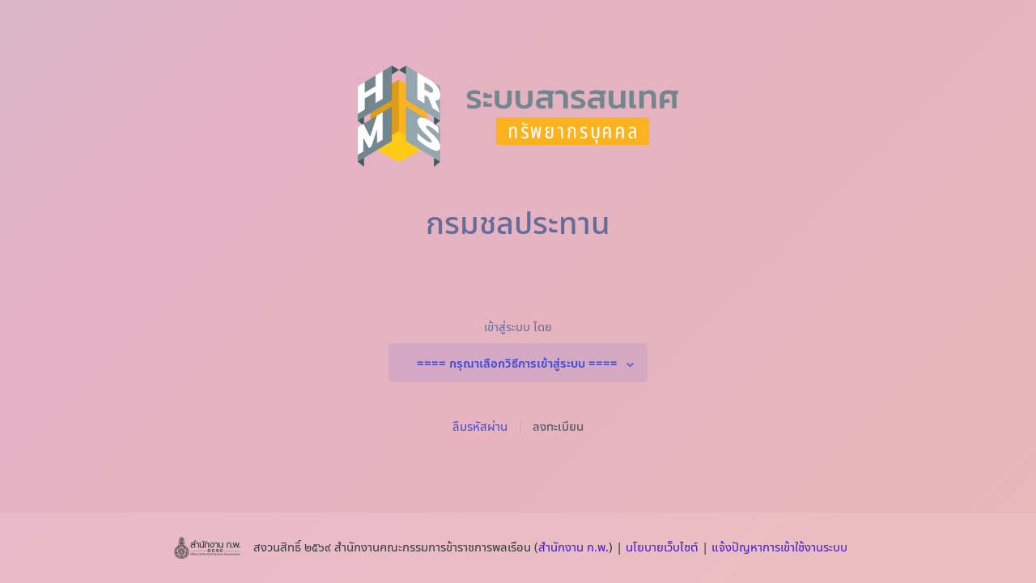

--- FILE ---
content_type: text/html; charset=UTF-8
request_url: https://rid.dpis.go.th/
body_size: 17205
content:


    
<!DOCTYPE html>
<html lang="th">

<!-- begin::Head -->
<head>
	<meta charset="utf-8">
	<title>ลงทะเบียน - ระบบสารสนเทศทรัพยากรบุคคลระดับกรม : กรมชลประทาน</title>
	<base href="https://rid.dpis.go.th/">
	<meta name="keywords" content="ระบบสารสนเทศทรัพยากรบุคคลระดับกรม,DPIS6,กรมชลประทาน">
    <meta name="description" content="ลงชื่อเข้าใช้ระบบสารสนเทศทรัพยากรบุคคลระดับกรม : กรมชลประทาน">
	<meta http-equiv="X-UA-Compatible" content="IE=edge">
	<meta name="viewport" content="width=device-width, initial-scale=1, shrink-to-fit=no">

	<!--begin::Fonts -->
	<link href="https://rid.dpis.go.th/assets/css/fonts.css" rel="stylesheet" type="text/css">
	<!--end::Fonts -->

	<!--begin::Page Custom Styles(used by this page) -->
	<link href="https://rid.dpis.go.th/assets/css/pages/login/login-3.css" rel="stylesheet" type="text/css">
	<!--end::Page Custom Styles -->

	<!--begin::Global Theme Styles(used by all pages) -->
	<link href="https://rid.dpis.go.th/assets/plugins/global/plugins.bundle.css" rel="stylesheet" type="text/css">
	<link href="https://rid.dpis.go.th/assets/css/themes/style.bundle.theme-0.css" rel="stylesheet" type="text/css">
	<!--end::Global Theme Styles -->

	<!--begin::Override Styles -->
	<link href="https://rid.dpis.go.th/assets/css/metronic6.extend.css" rel="stylesheet" type="text/css">
	<!--end:: Override Styles -->

    <link rel="shortcut" href="https://rid.dpis.go.th/assets/media/logos/hrms-3-sq.png">
    <link rel="icon" type="image/png" href="https://rid.dpis.go.th/assets/media/logos/favicon/favicon-32x32.png" sizes="32x32" />
    <link rel="icon" type="image/png" href="https://rid.dpis.go.th/assets/media/logos/favicon/favicon-16x16.png" sizes="16x16" />

    <style>
        html, body {
            font-size: 13px;
        }
        @media (min-width: 1025px) {
            html, body {
                font-size: 15px;
            }
        }
		body {
			/*background: linear-gradient(-45deg, #ee7752, #e73c7e, #23a6d5, #23d5ab);*/
			background: linear-gradient(-45deg, #eabcad, #e5b1c5, #a9d2e2, #a6dcd0);
			background-size: 400% 400%;
			animation: gradient 30s ease infinite;
		}

		@keyframes gradient {
			0% {
				background-position: 0% 50%;
			}
			50% {
				background-position: 100% 50%;
			}
			100% {
				background-position: 0% 50%;
			}
		}

        .kt-login.kt-login--v3 .kt-login__wrapper .kt-login__container .kt-form .form-control {
            border-width: 2px;
        }

        .btn.btn-fixed-width {
            width: 13em;
        }

        .transition-all {
            transition: all 300ms ease;
        }
	</style>
            <script>
            window.addEventListener('contextmenu', function (e) {
                e.preventDefault();
            }, false);
        </script>
    
		</head>
<!-- end::Head -->

<!-- end::Body -->

<body class="kt-page--loading-enabled kt-page--loading kt-header--fixed kt-header--minimize-topbar kt-header-mobile--fixed kt-subheader--enabled kt-subheader--transparent kt-page--loading font--family-2">

<!-- begin:: Page -->
<div class="kt-grid kt-grid--ver kt-grid--root kt-page">
	<div class="kt-grid kt-grid--hor kt-grid--root  kt-login kt-login--v3 kt-login--signin" id="m_login">
		<div class="kt-grid__item kt-grid__item--fluid kt-grid kt-grid--hor"
			 style="/*background-image: url('https://rid.dpis.go.th/assets/media/bg/bg-3.jpg'); background-attachment: fixed; background-size: cover*/">
			<div class="kt-grid__item kt-grid__item--fluid kt-login__wrapper mb-0 pb-0 flex-grow-0">
				<div class="kt-login__container">
					<div class="kt-login__logo mb-0" title="ระบบสารสนเทศทรัพยากรบุคคล โดย สำนักงาน ก.พ." style="cursor: default">
						<img class="d-block w-100 mb-5 mx-auto" alt="ระบบสารสนเทศทรัพยากรบุคคล" style="max-width: 400px;"
							 src="https://rid.dpis.go.th/assets/media/logos/hrms-3.png">
						
						<!--<h1 class="h4 mt-5 mb-0">สำนักงานคณะกรรมการข้าราชการพลเรือน</h1>
						<h1 class="h4 mt-5 mb-0"><?/*= getOrgOwnerLogo() */?></h1>-->
					</div>
                </div>
            </div>
            <div class="kt-grid__item kt-grid__item--fluid px-3 text-center mb-4">
                <h1>กรมชลประทาน</h1>            </div>
            <div class="kt-grid__item kt-grid__item--fluid kt-login__wrapper pt-0" style="overflow:visible;">
                <div class="kt-login__container">
						
	<div class="kt-login__signin">
		<div class="kt-login__head">
			<!-- <h3 class="m-login__title">เข้าสู่ระบบ</h3> -->
			<div class="form-group m-form__group m-login__account text-center">
				<label id="LoginType" class="d-block mb-2">เข้าสู่ระบบ โดย</label>
                <div class="btn-group">
                    <button type="button" class="btn btn-label-primary btn-bold dropdown-toggle"
                            data-toggle="dropdown" aria-haspopup="true" aria-expanded="false">
                        <span class="ttext ml-1"></span>
                    </button>
                    <div class="dropdown-menu dropdown-menu-fit dropdown-menu-lg tgroup" aria-labelledby="LoginType">
                        <ul class="kt-nav">
						    <li class="kt-nav__item">
                                    <a href="javascript:attype(6)" id="t6" class="kt-nav__link px-3 t6">
                                        <i class="kt-nav__link-icon fa-fw align-baseline mr-2"></i>
                                        <span class="kt-nav__link-text">==== กรุณาเลือกวิธีการเข้าสู่ระบบ ====</span>
                                    </a>
                            </li>
                                                            <li class="kt-nav__item">
                                    <a href="javascript:attype(2)" id="t2" class="kt-nav__link px-3 t2">
                                        <i class="kt-nav__link-icon far fa-key fa-fw align-baseline mr-2"></i>
                                        <span class="kt-nav__link-text">Username และ Password</span>
                                    </a>
                                </li>
                                                                                                                    <li class="kt-nav__item">
                                    <a href="javascript:attype(3)" id="t3" class="kt-nav__link px-3 t3">
                                        <i class="kt-nav__link-icon far fa-envelope fa-fw align-baseline mr-2"></i>
                                        <span class="kt-nav__link-text">Email หรือ ID Card</span>
                                    </a>
                                </li>
                                                        							                        </ul>
                    </div>
                </div>
			</div>

			
			
		</div>

				<div class="fform ft6">
			
		</div>	
					<div class="fform ft2" style="display:none">
				<form action="https://rid.dpis.go.th/" id="us_form" name="us_form" class="m-login__form kt-form" enctype="multipart/form-data" method="post" accept-charset="utf-8">
                                                                      <input type="hidden" name="csrfToken" value="9b7904233ab06eee540b7be9be9ae9e1" />

<input type="hidden" name="site_url" value="https://rid.dpis.go.th/" />
				<div class="form-group m-form__group">
                    <label class="form-control-label ml-4 mb-1 kt-hidden-mobile" for="ususer">Username</label>
                    <div>
                        <input class="form-control form-control-pill mt-0 shadow-sm" type="text"
                               placeholder="เลขบัตรประจำตัวประชาชน" name="ususer" autocomplete="off" id="ususer"
                               value="" required>
                    </div>
				</div>
				<div class="form-group m-form__group">
					<label class="form-control-label ml-4 mb-1 kt-hidden-mobile" for="uspass">Password</label>
					<div class="revealable-pw">
						<input class="form-control form-control-pill mt-0 shadow-sm" type="password"
							   placeholder="Password" name="uspass" autocomplete="new-password" id="uspass" required>
											</div>
				</div>
				<div id="usotpdiv">
										<div class="row m-login__form-sub mt-5">
						<div class="col text-center">
							<button type="button" id="usm_login_signin_submit" class="btn btn-primary btn-pill btn-fixed-width transition-all btn-bold">
								<span class="mx-3">เข้าสู่ระบบ</span>
							</button>
						</div>
					</div>
				</div>
				</form>			</div>
						
							<div class="fform ft3" style="display:none">
				<form action="https://rid.dpis.go.th/" id="et_form" name="et_form" class="m-login__form kt-form et_form" enctype="multipart/form-data" method="post" accept-charset="utf-8">
<input type="hidden" name="csrfToken" value="9b7904233ab06eee540b7be9be9ae9e1" />               

<input type="hidden" name="site_url" value="https://rid.dpis.go.th/" />
				<div class="form-group m-form__group">
					<label class="form-control-label ml-4 " for="etemail">
						อีเมล หรือ เลขบัตรประจำตัวประชาชน</label>
					<div class="input-group">
						<input class="form-control form-control-pill mt-0 shadow-sm" type="text"
							   placeholder="Email or ID Number" name="etemail" autocomplete="off" id="etemail"
							   value="" required>
						<div class="input-group-append">
							<button type="button" class="btn btn-primary btn-pill" id="etbtotp">ขอ OTP</button>
						</div>
					</div>
				</div>
				<div id="etotpdiv" style="display:none">
					<div class="form-group m-form__group">
						<label class="form-control-label ml-4 " for="etotp">
							กรอก OTP ที่ได้รับจากอีเมล</label>
						<input class="form-control form-control-pill mt-0 shadow-sm"
							   type="text" placeholder="OTP" name="etotp" id="etotp" required>
					</div>

					<div class="row m-login__form-sub mt-5">
						<div class="col text-center">
							<button type="button" id="etm_login_signin_submit"
									class="btn btn-brand btn-pill btn-fixed-width transition-all btn-bold m-login__btn m-login__btn--primary">
								เข้าสู่ระบบ
							</button>
						</div>
					</div>
				</div>
				</form>			</div>
		
				
				

	</div>
<div class="kt-login__signup m-login__signup">
	<div class="kt-login__head">
		<h3 class="kt-login__title">ลงทะเบียนผู้ใช้งาน</h3>
		<!--<div class="kt-login__desc">Enter your details to create your account:</div>-->
	</div>
	<form action="https://rid.dpis.go.th/#" id="register_form" name="register_form" class="m-login__form kt-form register_form" enctype="multipart/form-data" method="post" accept-charset="utf-8">
<input type="hidden" name="csrfToken" value="9b7904233ab06eee540b7be9be9ae9e1" />              

<input type="hidden" name="site_url" value="https://rid.dpis.go.th/" />

	<div id="regiterform" class="registstatus" >
		<div class="form-group text-center mt-5">
                    <div class="kt-avatar kt-avatar--outline" id="kt_user_avatar_1">
                        <div class="kt-avatar__holder" style="background-image: url('https://rid.dpis.go.th/assets/media/users/default.jpg')"></div>
                        <label class="kt-avatar__upload" data-toggle="kt-tooltip" title="" data-original-title="Change avatar">
                            <i class="fa fa-pen"></i>
                            <input type="file" name="profile_avatar" id="profile_avatar" accept="image/jpeg,image/png,image/jpg" data-msg-accept="รูปแบบไฟล์ไม่ถูกต้อง">
                        </label>
                        <span class="kt-avatar__cancel" data-toggle="kt-tooltip" title="" data-original-title="Cancel avatar">
                            <i class="fa fa-times"></i>
                        </span>
                    </div>
                    <span class="form-text text-dark">รูปแบบไฟล์ที่รองรับ :  png, jpg, jpeg</span>
					<span class="form-text text-dark">ขนาดภาพ : 300x300px</span>
            </div>

		<div class="form-group m-form__group">
			<input class="form-control form-control-pill h-auto bg-white shadow-sm" type="text" placeholder="เลขบัตรประจำตัวประชาชน"
				   autocomplete="off" name="r_cardno" id="r_cardno" maxlength="13" inputmode="numeric">
		</div>
		<div class="form-group form-group-sm m-form__group">
			<select id="r_title" class="form-control " name="r_title" style="width: 100%">
				<option value=""></option>
										<option value="3">นาย</option>
											<option value="5">นาง</option>
											<option value="4">นางสาว</option>
											<option value="256">เรืออากาศเอกนายแพทย์</option>
											<option value="512">สิบตำรวจโทหญิง</option>
											<option value="1">เด็กชาย</option>
											<option value="257">พลอากาศเอกหม่อมราชวงศ์</option>
											<option value="513">สิบตำรวจตรีหญิง</option>
											<option value="2">เด็กหญิง</option>
											<option value="258">พลอากาศตรีหม่อมหลวง</option>
											<option value="514">สิบเอกหญิง</option>
											<option value="259">พลอากาศจัตวา</option>
											<option value="515">เรืออากาศเอกหญิง</option>
											<option value="260">พลอากาศโทหม่อมราชวงศ์</option>
											<option value="516">จ่าโทหญิง</option>
											<option value="261">นาวาอากาศเอกหม่อมหลวง</option>
											<option value="517">สิบโทหญิง</option>
											<option value="6">นักโทษชายหม่อมหลวง</option>
											<option value="262">พระครูพิบูลสมณธรรม</option>
											<option value="518">พันจ่าเอกหญิง</option>
											<option value="7">นักโทษชาย</option>
											<option value="263">พลตำรวจเอก</option>
											<option value="519">พันโทหญิง</option>
											<option value="8">นักโทษหญิง</option>
											<option value="264">ว่าที่พลตำรวจเอก</option>
											<option value="520">นาวาตรีหญิง</option>
											<option value="9">นักโทษชายจ่าสิบเอก</option>
											<option value="265">พลตำรวจโท</option>
											<option value="521">จ่าตรีหญิง</option>
											<option value="10">นักโทษชายจ่าเอก</option>
											<option value="266">ว่าที่พลตำรวจโท</option>
											<option value="522">จ่าเอกหญิง</option>
											<option value="11">นักโทษชายพลทหาร</option>
											<option value="267">พลตำรวจตรี</option>
											<option value="523">พันตำรวจเอกหญิง</option>
											<option value="12">นักโทษชายร้อยตรี</option>
											<option value="268">ว่าที่พลตำรวจตรี</option>
											<option value="524">ทันตแพทย์หญิง</option>
											<option value="13">พระเจ้าหลานเธอ พระองค์เจ้า</option>
											<option value="269">พลตำรวจจัตวา</option>
											<option value="525">นาวาอากาศเอกหญิง</option>
											<option value="14">พระบาทสมเด็จพระเจ้าอยู่หัว</option>
											<option value="270">ว่าที่พลตำรวจจัตวา</option>
											<option value="526">ร้อยเอกหญิง</option>
											<option value="15">สมเด็จพระนางเจ้า</option>
											<option value="271">พันตำรวจเอก (พิเศษ)</option>
											<option value="527">พันตำรวจโทหญิง</option>
											<option value="16">สมเด็จพระศรีนครินทราบรมราชชนนี</option>
											<option value="272">ว่าที่พันตำรวจเอก(พิเศษ)</option>
											<option value="528">ร้อยตรีหญิง</option>
											<option value="17">พลโทสมเด็จพระบรมโอรสาธิราช</option>
											<option value="273">พันตำรวจเอก</option>
											<option value="529">นาวาอากาศตรีหญิง</option>
											<option value="18">พลตรีสมเด็จพระเทพรัตนราชสุดา</option>
											<option value="274">ว่าที่พันตำรวจเอก</option>
											<option value="530">พันเอกหญิง</option>
											<option value="19">พระเจ้าวรวงศ์เธอพระองค์หญิง</option>
											<option value="275">พันตำรวจโท</option>
											<option value="531">ส.ต.ท.หญิง</option>
											<option value="20">พระเจ้าวรวงศ์เธอ พระองค์เจ้า</option>
											<option value="276">ว่าที่พันตำรวจโท</option>
											<option value="532">พันจ่าอากาศเอกหญิง</option>
											<option value="21">สมเด็จพระราชชนนี</option>
											<option value="277">พันตำรวจตรี</option>
											<option value="533">ว่าที่ พ.ต.</option>
											<option value="22">สมเด็จพระเจ้าพี่นางเธอเจ้าฟ้า</option>
											<option value="278">ว่าที่พันตำรวจตรี</option>
											<option value="534">นายดาบตำรวจหญิง</option>
											<option value="23">สมเด็จพระ</option>
											<option value="279">ร้อยตำรวจเอก</option>
											<option value="535">สิบตำรวจเอกหญิง</option>
											<option value="24">สมเด็จพระเจ้าลูกเธอ</option>
											<option value="280">ว่าที่ร้อยตำรวจเอก</option>
											<option value="536">ว่าที่ ร.ท.</option>
											<option value="25">สมเด็จพระเจ้าลูกยาเธอ</option>
											<option value="281">ร้อยตำรวจโท</option>
											<option value="537">ศาสตราจารย์พิเศษ</option>
											<option value="26">สมเด็จเจ้าฟ้า</option>
											<option value="282">ว่าที่ร้อยตำรวจโท</option>
											<option value="538">ร้อยตำรวจเอกหญิง</option>
											<option value="27">พระเจ้าบรมวงศ์เธอ</option>
											<option value="283">ร้อยตำรวจตรี</option>
											<option value="539">ร้อยตำรวจตรีหญิง</option>
											<option value="28">พระเจ้าวรวงศ์เธอ</option>
											<option value="284">ว่าที่ร้อยตำรวจตรี</option>
											<option value="29">พระเจ้าหลานเธอ</option>
											<option value="285">นายดาบตำรวจ</option>
											<option value="541">พลตรีหญิง</option>
											<option value="30">พระเจ้าหลานยาเธอ</option>
											<option value="286">จ่าสิบตำรวจ</option>
											<option value="31">พระวรวงศ์เธอ</option>
											<option value="287">สิบตำรวจเอก</option>
											<option value="32">สมเด็จพระเจ้าภคินีเธอ</option>
											<option value="288">สิบตำรวจโท</option>
											<option value="33">พระองค์เจ้า</option>
											<option value="289">สิบตำรวจตรี</option>
											<option value="34">หม่อมเจ้า</option>
											<option value="290">นักเรียนนายร้อยตำรวจ</option>
											<option value="35">หม่อมราชวงศ์</option>
											<option value="291">นักเรียนนายสิบตำรวจ</option>
											<option value="36">หม่อมหลวง</option>
											<option value="292">นักเรียนพลตำรวจ</option>
											<option value="37">พระยา</option>
											<option value="293">พลตำรวจ</option>
											<option value="38">หลวง</option>
											<option value="294">พลตำรวจพิเศษ</option>
											<option value="39">ขุน</option>
											<option value="295">พลตำรวจอาสาสมัคร</option>
											<option value="40">หมื่น</option>
											<option value="296">พลตำรวจสำรอง</option>
											<option value="41">เจ้าคุณ</option>
											<option value="297">พลตำรวจสำรองพิเศษ</option>
											<option value="42">พระวรวงศ์เธอพระองค์เจ้า</option>
											<option value="298">พลตำรวจสมัคร</option>
											<option value="43">คุณ</option>
											<option value="299">สมาชิกอาสารักษาดินแดน</option>
											<option value="44">คุณหญิง</option>
											<option value="300">นายกองใหญ่</option>
											<option value="45">ท่านผู้หญิงหม่อมหลวง</option>
											<option value="301">นายกองเอก</option>
											<option value="557">ว่าที่ร้อยตำรวจเอกหญิง</option>
											<option value="46">ศาสตราจารย์นายแพทย์</option>
											<option value="302">นายกองโท</option>
											<option value="47">แพทย์หญิงคุณหญิง</option>
											<option value="303">นายกองตรี</option>
											<option value="48">นายแพทย์</option>
											<option value="304">นายหมวดเอก</option>
											<option value="49">แพทย์หญิง</option>
											<option value="305">นายหมวดโท</option>
											<option value="50">ทัณตแพทย์</option>
											<option value="306">นายหมวดตรี</option>
											<option value="51">ทัณตแพทย์หญิง</option>
											<option value="307">นายหมู่ใหญ่</option>
											<option value="52">สัตวแพทย์</option>
											<option value="308">นายหมู่เอก</option>
											<option value="53">สัตวแพทย์หญิง</option>
											<option value="309">นายหมู่โท</option>
											<option value="54">ดอกเตอร์</option>
											<option value="310">นายหมู่ตรี</option>
											<option value="55">ผู้ช่วยศาสตราจารย์</option>
											<option value="311">สมาชิกเอก</option>
											<option value="56">รองศาสตราจารย์</option>
											<option value="312">สมาชิกโท</option>
											<option value="57">ศาสตราจารย์</option>
											<option value="313">สมาชิกตรี</option>
											<option value="58">เภสัชกรชาย</option>
											<option value="314">อาสาสมัครทหารพราน</option>
											<option value="59">เภสัชกรหญิง</option>
											<option value="315">พันตำรวจโทหม่อมเจ้า</option>
											<option value="60">หม่อม</option>
											<option value="316">พันตำรวจเอกหม่อมเจ้า</option>
											<option value="61">รองอำมาตย์เอก</option>
											<option value="317">นักเรียนนายร้อยตำรวจหม่อมเจ้า</option>
											<option value="62">ท้าว</option>
											<option value="318">พลตำรวจตรีหม่อมราชวงศ์</option>
											<option value="63">เจ้า</option>
											<option value="319">พันตำรวจตรีหม่อมราชวงศ์</option>
											<option value="64">ท่านผู้หญิง</option>
											<option value="320">พันตำรวจโทหม่อมราชวงศ์</option>
											<option value="65">คุณพระ</option>
											<option value="321">พันตำรวจเอกหม่อมราชวงศ์</option>
											<option value="66">ศาสตราจารย์คุณหญิง</option>
											<option value="322">ร้อยตำรวจเอกหม่อมราชวงศ์</option>
											<option value="67">ซิสเตอร์</option>
											<option value="323">สิบตำรวจเอกหม่อมหลวง</option>
											<option value="68">เจ้าชาย</option>
											<option value="324">พันตำรวจเอกหม่อมหลวง</option>
											<option value="69">เจ้าหญิง</option>
											<option value="325">พันตำรวจโทหม่อมหลวง</option>
											<option value="70">รองเสวกตรี</option>
											<option value="326">นักเรียนนายร้อยตำรวจหม่อมหลวง</option>
											<option value="71">เสด็จเจ้า</option>
											<option value="327">ร้อยตำรวจโทหม่อมหลวง</option>
											<option value="72">เอกอัครราชฑูต</option>
											<option value="328">นายดาบตำรวจหม่อมหลวง</option>
											<option value="73">พลสารวัตร</option>
											<option value="329">พันตำรวจตรีหม่อมหลวง</option>
											<option value="74">สมเด็จเจ้า</option>
											<option value="330">ศาสตราจารย์นายแพทย์พันตำรวจเอก</option>
											<option value="75">เจ้าฟ้า</option>
											<option value="331">พันตำรวจโทนายแพทย์</option>
											<option value="76">รองอำมาตย์ตรี</option>
											<option value="332">ร้อยตำรวจโทนายแพทย์</option>
											<option value="77">หม่อมเจ้าหญิง</option>
											<option value="333">ร้อยตำรวจเอกนายแพทย์</option>
											<option value="78">ทูลกระหม่อม</option>
											<option value="334">พันตำรวจตรีนายแพทย์</option>
											<option value="79">ศาสตราจารย์ดอกเตอร์</option>
											<option value="335">พันตำรวจเอกนายแพทย์</option>
											<option value="80">เจ้านาง</option>
											<option value="336">พันตำรวจตรีหลวง</option>
											<option value="81">จ่าสำรอง</option>
											<option value="337">ร้อยตำรวจโทดอกเตอร์</option>
											<option value="82">พลเอก</option>
											<option value="338">พันตำรวจเอกดอกเตอร์</option>
											<option value="83">ว่าที่พลเอก</option>
											<option value="339">ร้อยตำรวจเอกหม่อมหลวง</option>
											<option value="84">พลโท</option>
											<option value="340">พันตำรวจเอกหญิง ท่านผู้หญิง</option>
											<option value="85">พลตรี</option>
											<option value="341">พลตำรวจตรีหม่อมหลวง</option>
											<option value="86">ว่าที่พลตรี</option>
											<option value="342">พลตรีหญิง คุณหญิง</option>
											<option value="87">พันเอกพิเศษ</option>
											<option value="343">ว่าที่สิบเอก</option>
											<option value="88">ว่าที่พันเอกพิเศษ</option>
											<option value="344">พลตำรวจเอกดอกเตอร์</option>
											<option value="89">พันเอก</option>
											<option value="345">สมเด็จพระสังฆราชเจ้า</option>
											<option value="90">ว่าที่พันเอก</option>
											<option value="346">สมเด็จพระสังฆราช</option>
											<option value="91">พันโท</option>
											<option value="347">สมเด็จพระราชาคณะ</option>
											<option value="92">ว่าที่พันโท</option>
											<option value="348">รองสมเด็จพระราชาคณะ</option>
											<option value="93">พันตรี</option>
											<option value="349">พระราชาคณะ</option>
											<option value="94">ว่าที่พันตรี</option>
											<option value="350">พระเปรียญธรรม</option>
											<option value="95">ร้อยเอก</option>
											<option value="351">พระหิรัญยบัฏ</option>
											<option value="96">ว่าที่ร้อยเอก</option>
											<option value="352">พระสัญญาบัตร</option>
											<option value="97">ร้อยโท</option>
											<option value="353">พระราช</option>
											<option value="98">ว่าที่ร้อยโท</option>
											<option value="354">พระเทพ</option>
											<option value="99">ร้อยตรี</option>
											<option value="355">พระปลัดขวา</option>
											<option value="100">ว่าที่ร้อยตรี</option>
											<option value="356">พระปลัดซ้าย</option>
											<option value="101">จ่าสิบเอก</option>
											<option value="357">พระครูปลัด</option>
											<option value="102">จ่าสิบโท</option>
											<option value="358">พระครูปลัดสุวัฒนญาณคุณ</option>
											<option value="103">จ่าสิบตรี</option>
											<option value="359">พระครูปลัดอาจารย์วัฒน์</option>
											<option value="104">สิบเอก</option>
											<option value="360">พระครูวิมลสิริวัฒน์</option>
											<option value="105">สิบโท</option>
											<option value="361">พระสมุห์</option>
											<option value="106">สิบตรี</option>
											<option value="362">พระครูสมุห์</option>
											<option value="107">พลทหาร</option>
											<option value="363">พระครู</option>
											<option value="108">นักเรียนนายร้อย</option>
											<option value="364">พระครูใบฎีกา</option>
											<option value="109">นักเรียนนายสิบ</option>
											<option value="365">พระครูธรรมธร</option>
											<option value="110">พลจัตวา</option>
											<option value="366">พระครูวิมลภาณ</option>
											<option value="111">พลฯ อาสาสมัคร</option>
											<option value="367">พระครูศัพทมงคล</option>
											<option value="112">ร้อยเอกหม่อมเจ้า</option>
											<option value="368">พระครูสังฆภารวิชัย</option>
											<option value="113">พลโทหม่อมเจ้า</option>
											<option value="369">พระครูสังฆรักษ์</option>
											<option value="114">ร้อยตรีหม่อมเจ้า</option>
											<option value="370">พระครูสังฆวิชัย</option>
											<option value="115">ร้อยโทหม่อมเจ้า</option>
											<option value="371">พระครูสังฆวิชิต</option>
											<option value="116">พันโทหม่อมเจ้า</option>
											<option value="372">พระปิฎก</option>
											<option value="117">พันเอกหม่อมเจ้า</option>
											<option value="373">พระปริยัติ</option>
											<option value="118">พันตรีหม่อมราชวงศ์</option>
											<option value="374">เจ้าอธิการ</option>
											<option value="119">พันโทหม่อมราชวงศ์</option>
											<option value="375">พระอธิการ</option>
											<option value="120">สิบตรีหม่อมราชวงศ์</option>
											<option value="376">พระ</option>
											<option value="121">พันเอกหม่อมราชวงศ์</option>
											<option value="377">สามเณร</option>
											<option value="122">จ่าสิบเอกหม่อมราชวงศ์</option>
											<option value="378">พระปลัด</option>
											<option value="123">ร้อยเอกหม่อมราชวงศ์</option>
											<option value="379">สมเด็จพระอริยวงศาคตญาณ</option>
											<option value="124">ร้อยตรีหม่อมราชวงศ์</option>
											<option value="380">พระคาร์ดินัล</option>
											<option value="125">สิบเอกหม่อมราชวงศ์</option>
											<option value="381">พระสังฆราช</option>
											<option value="126">ร้อยโทหม่อมราชวงศ์</option>
											<option value="382">พระคุณเจ้า</option>
											<option value="127">พันเอก(พิเศษ)หม่อมราชวงศ์</option>
											<option value="383">บาทหลวง</option>
											<option value="128">พลฯหม่อมหลวง</option>
											<option value="384">พระมหา</option>
											<option value="129">ร้อยเอกหม่อมหลวง</option>
											<option value="385">พระราชปัญญา</option>
											<option value="130">สิบโทหม่อมหลวง</option>
											<option value="386">ภาราดา</option>
											<option value="131">พลโทหม่อมหลวง</option>
											<option value="387">พระศรีปริยัติธาดา</option>
											<option value="132">ร้อยโทหม่อมหลวง</option>
											<option value="388">พระญาณโศภณ</option>
											<option value="133">ร้อยตรีหม่อมหลวง</option>
											<option value="389">สมเด็จพระมหาวีรวงศ์</option>
											<option value="134">สิบเอกหม่อมหลวง</option>
											<option value="390">พระโสภณธรรมาภรณ์</option>
											<option value="135">พลตรีหม่อมหลวง</option>
											<option value="391">พระวิริวัฒน์วิสุทธิ์</option>
											<option value="136">พันตรีหม่อมหลวง</option>
											<option value="392">พระญาณ</option>
											<option value="137">พันเอกหม่อมหลวง</option>
											<option value="393">พระอัครสังฆราช</option>
											<option value="138">พันโทหม่อมหลวง</option>
											<option value="394">พระธรรม</option>
											<option value="139">จ่าสิบตรีหม่อมหลวง</option>
											<option value="395">พระสาสนโสภณ</option>
											<option value="140">นักเรียนนายร้อยหม่อมหลวง</option>
											<option value="396">พระธรรมโสภณ</option>
											<option value="141">ว่าที่ร้อยตรีหม่อมหลวง</option>
											<option value="397">พระอุดมสารโสภณ</option>
											<option value="142">จ่าสิบเอกหม่อมหลวง</option>
											<option value="398">พระครูวิมลญาณโสภณ</option>
											<option value="143">ร้อยเอกนายแพทย์</option>
											<option value="399">พระครูปัญญาภรณโสภณ</option>
											<option value="144">ร้อยเอกแพทย์หญิง</option>
											<option value="400">พระครูโสภณปริยัติคุณ</option>
											<option value="145">ร้อยโทนายแพทย์</option>
											<option value="401">พระอธิธรรม</option>
											<option value="146">พันตรีนายแพทย์</option>
											<option value="402">พระราชญาณ</option>
											<option value="147">ว่าที่ร้อยโทนายแพทย์</option>
											<option value="403">พระสุธีวัชโรดม</option>
											<option value="148">พันเอกนายแพทย์</option>
											<option value="404">รองเจ้าอธิการ</option>
											<option value="149">ร้อยตรีนายแพทย์</option>
											<option value="405">พระครูวินัยธร</option>
											<option value="150">ร้อยโทแพทย์หญิง</option>
											<option value="406">พระศรีวชิราภรณ์</option>
											<option value="151">พลตรีนายแพทย์</option>
											<option value="407">พระราชบัณฑิต</option>
											<option value="152">พันโทนายแพทย์</option>
											<option value="408">แม่ชี</option>
											<option value="153">จอมพล</option>
											<option value="409">นักบวช</option>
											<option value="154">พันโทหลวง</option>
											<option value="410">พระรัตน</option>
											<option value="155">พันตรีพระเจ้าวรวงศ์เธอพระองค์เจ้า</option>
											<option value="411">พระโสภณปริยัติธรรม</option>
											<option value="156">ศาสตราจารย์พันเอก</option>
											<option value="412">พระครูวิศาลปัญญาคุณ</option>
											<option value="157">พันตรีหลวง</option>
											<option value="413">พระศรีปริยัติโมลี</option>
											<option value="158">พลโทหลวง</option>
											<option value="414">พระครูวัชรสีลาภรณ์</option>
											<option value="159">ร้อยโทดอกเตอร์</option>
											<option value="415">พระครูพิพัฒน์บรรณกิจ</option>
											<option value="160">ร้อยเอกดอกเตอร์</option>
											<option value="416">พระครูวิบูลธรรมกิจ</option>
											<option value="161">สารวัตรทหาร</option>
											<option value="417">พระครูพัฒนสารคุณ</option>
											<option value="162">ร้อยตรีดอกเตอร์</option>
											<option value="418">พระครูสุวรรณพัฒนคุณ</option>
											<option value="163">พันตรีคุณหญิง</option>
											<option value="419">พระครูพรหมวีรสุนทร</option>
											<option value="164">จ่าสิบตรีหม่อมราชวงศ์</option>
											<option value="420">พระครูอุปถัมภ์นันทกิจ</option>
											<option value="165">พลจัตวาหลวง</option>
											<option value="421">พระครูวิจารณ์สังฆกิจ</option>
											<option value="166">พลตรีหม่อมราชวงศ์</option>
											<option value="422">พระครูวิมลสารวิสุทธิ์</option>
											<option value="167">พันตรีพระเจ้าวรวงศ์เธอพระองค์</option>
											<option value="423">พระครูไพศาลศุภกิจ</option>
											<option value="168">ท่านผู้หญิงหม่อมราชวงศ์</option>
											<option value="424">พระครูโอภาสธรรมพิมล</option>
											<option value="169">ศาสตราจารย์ร้อยเอก</option>
											<option value="425">พระครูพิพิธวรคุณ</option>
											<option value="170">พันโทคุณหญิง</option>
											<option value="426">พระครูสุนทรปภากร</option>
											<option value="171">ร้อยตรีแพทย์หญิง</option>
											<option value="427">พระครูสิริชัยสถิต</option>
											<option value="172">พลเอกหม่อมหลวง</option>
											<option value="428">พระครูเกษมธรรมานันท์</option>
											<option value="173">ว่าที่ร้อยตรีหม่อมราชวงศ์</option>
											<option value="429">พระครูถาวรสันติคุณ</option>
											<option value="174">พันเอกหญิงคุณหญิง</option>
											<option value="430">พระครูวิสุทธาจารวิมล</option>
											<option value="175">จ่าสิบเอกพิเศษ</option>
											<option value="431">พระครูปภัสสราธิคุณ</option>
											<option value="176">พลเรือเอก</option>
											<option value="432">พระครูวรสังฆกิจ</option>
											<option value="177">ว่าที่พลเรือเอก</option>
											<option value="433">พระครูไพบูลชัยสิทธิ์</option>
											<option value="178">พลเรือโท</option>
											<option value="434">พระครูโกวิทธรรมโสภณ</option>
											<option value="179">ว่าที่พลเรือโท</option>
											<option value="435">พระครูสุพจน์วราภรณ์</option>
											<option value="180">พลเรือตรี</option>
											<option value="436">พระครูไพโรจน์อริญชัย</option>
											<option value="181">ว่าที่พลเรือตรี</option>
											<option value="437">พระครูสุนทรคณาภิรักษ์</option>
											<option value="182">นาวาเอกพิเศษ</option>
											<option value="438">พระสรภาณโกศล</option>
											<option value="183">ว่าที่นาวาเอกพิเศษ</option>
											<option value="439">พระครูประโชติธรรมรัตน์</option>
											<option value="184">นาวาเอก</option>
											<option value="440">พระครูจารุธรรมกิตติ์</option>
											<option value="185">ว่าที่นาวาเอก</option>
											<option value="441">พระครูพิทักษ์พรหมรังษี</option>
											<option value="186">นาวาโท</option>
											<option value="442">พระศรีปริยัติบัณฑิต</option>
											<option value="187">ว่าที่นาวาโท</option>
											<option value="443">พระครูพุทธิธรรมานุศาสน์</option>
											<option value="188">นาวาตรี</option>
											<option value="444">พระธรรมเมธาจารย์</option>
											<option value="189">ว่าที่นาวาตรี</option>
											<option value="445">พระครูกิตติกาญจนวงศ์</option>
											<option value="190">เรือเอก</option>
											<option value="446">พระครูปลัดสัมพิพัฒนวิริยาจารย์</option>
											<option value="191">ว่าที่เรือเอก</option>
											<option value="447">พระครูศีลกันตาภรณ์</option>
											<option value="192">เรือโท</option>
											<option value="448">พระครูประกาศพุทธพากย์</option>
											<option value="193">ว่าที่เรือโท</option>
											<option value="449">พระครูอมรวิสุทธิคุณ</option>
											<option value="194">เรือตรี</option>
											<option value="450">พระครูสุทัศน์ธรรมาภิรม</option>
											<option value="195">ว่าที่เรือตรี</option>
											<option value="451">พระครูอุปถัมภ์วชิโรภาส</option>
											<option value="196">พันจ่าเอก</option>
											<option value="452">พระครูสุนทรสมณคุณ</option>
											<option value="197">พันจ่าโท</option>
											<option value="453">พระพรหมมุนี</option>
											<option value="198">พันจ่าตรี</option>
											<option value="454">พระครูสิริคุณารักษ์</option>
											<option value="199">จ่าเอก</option>
											<option value="455">พระครูวิชิตพัฒนคุณ</option>
											<option value="200">จ่าโท</option>
											<option value="456">พระครูพิบูลโชติธรรม</option>
											<option value="201">จ่าตรี</option>
											<option value="457">พระพิศาลสารคุณ</option>
											<option value="202">พลฯทหารเรือ</option>
											<option value="458">พระรัตนมงคลวิสุทธ์</option>
											<option value="203">นักเรียนนายเรือ</option>
											<option value="459">พระครูโสภณคุณานุกูล</option>
											<option value="204">นักเรียนจ่าทหารเรือ</option>
											<option value="460">พระครูผาสุกวิหารการ</option>
											<option value="205">พลเรือจัตวา</option>
											<option value="461">พระครูวชิรวุฒิกร</option>
											<option value="206">นาวาโทหม่อมเจ้า</option>
											<option value="462">พระครูกาญจนยติกิจ</option>
											<option value="207">นาวาเอกหม่อมเจ้า</option>
											<option value="463">พระครูบวรรัตนวงศ์</option>
											<option value="208">นาวาตรีหม่อมเจ้า</option>
											<option value="464">พระราชพัชราภรณ์</option>
											<option value="209">พลเรือตรีหม่อมราชวงศ์</option>
											<option value="465">พระครูพิพิธอุดมคุณ</option>
											<option value="210">นาวาเอกหม่อมราชวงศ์</option>
											<option value="466">องสุตบทบวร</option>
											<option value="211">นาวาโทหม่อมราชวงศ์</option>
											<option value="467">พระครูจันทเขมคุณ</option>
											<option value="212">นาวาตรีหม่อมราชวงศ์</option>
											<option value="468">พระครูศีลสารวิสุทธิ์</option>
											<option value="213">นาวาโทหม่อมหลวง</option>
											<option value="469">พระครูสุธรรมโสภิต</option>
											<option value="214">นาวาตรีหม่อมหลวง</option>
											<option value="470">พระครูอุเทศธรรมนิวิฐ</option>
											<option value="215">พันจ่าเอกหม่อมหลวง</option>
											<option value="471">พระครูบรรณวัตร</option>
											<option value="216">นาวาตรีแพทย์หญิง</option>
											<option value="472">พระครูวิสุทธาจาร</option>
											<option value="217">นาวาอากาศเอกหลวง</option>
											<option value="473">พระครูสุนทรวรวัฒน์</option>
											<option value="218">พลเรือตรีหม่อมเจ้า</option>
											<option value="474">พระเทพชลธารมุนี ศรีชลบุราจารย์</option>
											<option value="219">นาวาตรีนายแพทย์</option>
											<option value="475">พระครูโสภณสมุทรคุณ</option>
											<option value="220">พลเรือตรีหม่อมหลวง</option>
											<option value="476">พระราชเมธาภรณ์</option>
											<option value="221">พลอากาศเอก</option>
											<option value="477">พระครูศรัทธาธรรมโสภณ</option>
											<option value="222">ว่าที่พลอากาศเอก</option>
											<option value="478">พระครูสังฆบริรักษ์</option>
											<option value="223">พลอากาศโท</option>
											<option value="479">พระมหานายก</option>
											<option value="224">ว่าที่พลอากาศโท</option>
											<option value="480">พระครูโอภาสสมาจาร</option>
											<option value="225">พลอากาศตรี</option>
											<option value="481">พระครูศรีธวัชคุณาภรณ์</option>
											<option value="226">ว่าที่พลอากาศตรี</option>
											<option value="482">พระครูโสภิตวัชรกิจ</option>
											<option value="227">นาวาอากาศเอกพิเศษ</option>
											<option value="483">พระราชวชิราภรณ์</option>
											<option value="228">ว่าที่นาวาอากาศเอกพิเศษ</option>
											<option value="484">พระครูสุนทรวรธัช</option>
											<option value="229">นาวาอากาศเอก</option>
											<option value="485">พระครูอาทรโพธิกิจ</option>
											<option value="230">ว่าที่นาวาอากาศเอก</option>
											<option value="486">พระครูวิบูลกาญจนกิจ</option>
											<option value="231">นาวาอากาศโท</option>
											<option value="487">พระพรหมวชิรญาณ</option>
											<option value="232">ว่าที่นาวาอากาศโท</option>
											<option value="488">พระครูสุพจน์วรคุณ</option>
											<option value="233">นาวาอากาศตรี</option>
											<option value="489">พระราชาวิมลโมลี</option>
											<option value="234">ว่าที่นาวาอากาศตรี</option>
											<option value="490">พระครูอมรธรรมนายก</option>
											<option value="235">เรืออากาศเอก</option>
											<option value="491">พระครูพิศิษฎ์ศาสนการ</option>
											<option value="236">ว่าที่เรืออากาศเอก</option>
											<option value="492">พระครูเมธีธรรมานุยุต</option>
											<option value="237">เรืออากาศโท</option>
											<option value="493">พระครูปิยสีลสาร</option>
											<option value="238">ว่าที่เรืออากาศโท</option>
											<option value="494">พระครูสถิตบุญวัฒน์</option>
											<option value="239">เรืออากาศตรี</option>
											<option value="495">พระครูนิเทศปิยธรรม</option>
											<option value="240">ว่าที่เรืออากาศตรี</option>
											<option value="496">พระครูวิสุทธิ์กิจจานุกูล</option>
											<option value="241">พันจ่าอากาศเอก</option>
											<option value="497">พระครูสถิตย์บุญวัฒน์</option>
											<option value="242">พันจ่าอากาศโท</option>
											<option value="498">พระครูประโชติธรรมานุกูล</option>
											<option value="243">พันจ่าอากาศตรี</option>
											<option value="499">พระเทพญาณกวี</option>
											<option value="244">จ่าอากาศเอก</option>
											<option value="500">พระครูพิพัฒน์ชินวงศ์</option>
											<option value="245">จ่าอากาศโท</option>
											<option value="501">พระครูสมุทรขันตยาภรณ์</option>
											<option value="246">จ่าอากาศตรี</option>
											<option value="502">พระครูภาวนาวรกิจ</option>
											<option value="247">พลฯทหารอากาศ</option>
											<option value="503">พระครูศรีศาสนคุณ</option>
											<option value="248">นักเรียนนายเรืออากาศ</option>
											<option value="504">พระครูวิบูลย์ธรรมศาสก์</option>
											<option value="249">นักเรียนจ่าอากาศ</option>
											<option value="505">ว่าที่ร้อยตรีหญิง</option>
											<option value="250">นักเรียนพยาบาลทหารอากาศ</option>
											<option value="506">ร้อยตำรวจโทหญิง</option>
											<option value="251">พันอากาศเอกหม่อมราชวงศ์</option>
											<option value="507">จ่าสิบเอกหญิง</option>
											<option value="252">พลอากาศตรีหม่อมราชวงศ์</option>
											<option value="508">ว่าที่ ร.ต.หญิง</option>
											<option value="253">พลอากาศโทหม่อมหลวง</option>
											<option value="509">เรืออากาศโทหญิง</option>
											<option value="254">เรืออากาศโทขุน</option>
											<option value="510">ดาบตำรวจหญิง</option>
											<option value="255">พันจ่าอากาศเอกหม่อมหลวง</option>
											<option value="511">เรือเอกแพทย์หญิง</option>
								</select>
		</div>
		<div class="form-group form-group-sm m-form__group">
			<input class="form-control form-control-pill h-auto bg-white mt-3 shadow-sm" type="text" placeholder="ชื่อ" name="r_first_name" id="r_first_name"
				   maxlength="50">
		</div>
		<div class="form-group form-group-sm m-form__group">
			<input class="form-control form-control-pill h-auto bg-white mt-3 shadow-sm" type="text" placeholder="นามสกุล" name="r_last_name" id="r_last_name"
				   maxlength="100">
		</div>
		<div class="form-group form-group-sm m-form__group">
			<input class="form-control form-control-pill h-auto bg-white mt-3 shadow-sm" type="text" placeholder="อีเมล" name="r_email" id="r_email"
				   maxlength="100" inputmode="email">
		</div>
		<div class="form-group m-form__group">
			<input class="form-control form-control-pill h-auto bg-white mt-3 shadow-sm" type="text" placeholder="เบอร์มือถือ" name="r_tel" id="r_tel"
				   maxlength="20" inputmode="tel">
		</div>
		<div class="form-group form-group-sm m-form__group revealable-pw">
			<input class="form-control form-control-pill h-auto bg-white mt-3 shadow-sm" type="password" autocomplete="new-password" placeholder="รหัสผ่าน" name="r_password" id="r_password"
				   maxlength="15" autocomplete="new-password">
			<span class="form-text text-dark mx-4">ความยาว 8-15 ตัวอักษร ประกอบด้วยตัวอักษรภาษาอังกฤษตัวเล็ก,ตัวใหญ่,ตัวเลข และอักขระพิเศษ(!@#$*)</span>
		</div>
		<div class="form-group form-group-sm m-form__group revealable-pw">
			<input class="form-control form-control-pill h-auto bg-white mt-3 shadow-sm" type="password" autocomplete="new-password" placeholder="ยืนยันรหัสผ่าน" name="r_repassword"
				   id="r_repassword" maxlength="15" autocomplete="confirm-password">
		</div>
		
		
		<div class="row kt-login__extra justify-content-center mt-2">
			<div class="col-10 kt-align-left ">
				<label class="kt-checkbox kt-checkbox--bold kt-checkbox--dark-grey">
					<input type="checkbox" name="accept" id="accept" value='1'>ข้าพเจ้าขอรับรองว่าเป็นเจ้าของข้อมูลที่ได้ลงทะเบียนครั้งนี้
					<span></span>
				</label>
				<input type="hidden"  name="captcha_type_check" id="captcha_type_check" maxlength="255" value="recaptcha">
			</div>
		</div>

						<div class="text-center">
		<div class="g-recaptcha d-inline-block" data-sitekey="6Ldy09gbAAAAAIBUK0JEKvUSyjw0jj1s5xdrNMq1"></div>
		</div>
		

		<br>

		<div class="text-center">
			<button id="m_login_signup_submit" class="btn btn-primary btn-fixed-width transition-all btn-bold btn-pill m-1" type="button">
                ลงทะเบียน
			</button>&nbsp;&nbsp;
			<button id="m_login_signup_cancel" class="btn btn-secondary btn-wide btn-pill m-1">
				ยกเลิก
			</button>
		</div>
	</div>
	<div id="registerotp" style="display:none">

		<div class="form-group m-form__group">
			<label class="form-control-label ml-4 mt-4 " for="etotp">
				กรอก OTP ที่ได้รับจากอีเมล</label>
			<div class="input-group">
				<input class="form-control form-control-pill mt-0" type="text"
					   placeholder="OTP" name="registotp" id="registotp" required>
				<input type="hidden" name="registotpkey" id="registotpkey">
				<div class="input-group-append">
					<button type="button" class="btn btn-primary m-btn--pill" id="registerotp_submit">ยืนยัน</button>
				</div>

			</div>
		</div>
	</div>

	</form></div>

<div class="kt-login__forgot m-login__forget-password">
	<div class="kt-login__head">
		<h3 class="kt-login__title">ลืมรหัสผ่าน ?</h3>
		<div class="kt-login__desc">กรุณากรอกอีเมลของคุณเพื่อรีเซ็ตรหัสผ่าน:</div>
	</div>
	<form action="https://rid.dpis.go.th/" id="fg_form" name="fg_form" class="m-login__form kt-form fg_form" enctype="multipart/form-data" method="post" accept-charset="utf-8">
<input type="hidden" name="csrfToken" value="9b7904233ab06eee540b7be9be9ae9e1" />                                                                                             

<input type="hidden" name="site_url" value="https://rid.dpis.go.th/" />
	<div class="form-group m-form__group">
		<input class="form-control form-control-pill text-center" type="text"
			   placeholder="อีเมล" name="m_email" id="m_email" autocomplete="off">
	</div>

	<div class="text-center margin-top-15em">
		<button type="button" id="m_login_forget_password_submit"
				class="btn btn-primary btn-pill btn-fixed-width transition-all btn-bold m-1">
            ส่งคำขอรีเซ็ต
		</button>
		<button id="m_login_forget_password_cancel" class="btn btn-secondary btn-pill btn-wide m-1">
			ยกเลิก
		</button>
	</div>
	</form></div>
<div class="kt-login__account">
		<a href="javascript:;" id="kt_login_forgot" class="kt-login__link-forgot">ลืมรหัสผ่าน</a>
	<span class=" mx-2 kt-opacity-2">|</span>
	<a href="javascript:;" id="kt_login_signup" class="kt-login__account-link">ลงทะเบียน</a>
	</div>
				</div>
			</div>
		</div>
		<div class="kt-footer kt-footer--extended kt-grid__item kt-bg-light-light" id="kt_footer">
			<div class="kt-footer__bottom bg-transparent">
				<div class="kt-container">
					<div class="kt-footer__wrapper justify-content-center">
						<div class="kt-footer__logo">
							<img alt="สำนักงาน ก.พ." src="https://rid.dpis.go.th/assets/media/logos/ocsc-logo_7.png" style="max-height: 27px; filter: grayscale(1) brightness(0.35)">
							<div class="kt-footer__copyright text-dark text-center">
				สงวนสิทธิ์ ๒๕๖๙ สำนักงานคณะกรรมการข้าราชการพลเรือน (<a class="kt-link" href="https://www.ocsc.go.th/" target="_blank">สำนักงาน ก.พ.</a>) 
				| <a class="kt-link" href="https://rid.dpis.go.th/users/member/login/webpolicy">นโยบายเว็บไซต์</a>				| <a class="kt-link" href="javascript:contactswal()">แจ้งปัญหาการเข้าใช้งานระบบ</a>											</div>
						</div>
					</div>
				</div>
			</div>
		</div>

	</div>
</div>
<!-- end:: Page -->

<!-- begin::Scrolltop -->
<div id="kt_scrolltop" class="kt-scrolltop rounded-pill">
	<i class="fas fa-arrow-up"></i>
</div>
<!-- end::Scrolltop -->

<!-- begin::Global Config(global config for global JS sciprts) -->
<script>
	var KTAppOptions = {
		"colors": {
			"state": {
				"brand": "#374afb",
				"light": "#ffffff",
				"dark": "#282a3c",
				"primary": "#5867dd",
				"success": "#34bfa3",
				"info": "#36a3f7",
				"warning": "#ffb822",
				"danger": "#fd3995"
			},
			"base": {
				"label": ["#c5cbe3", "#a1a8c3", "#3d4465", "#3e4466"],
				"shape": ["#f0f3ff", "#d9dffa", "#afb4d4", "#646c9a"]
			}
		}
	};	
</script>
<!-- end::Global Config -->
<!--begin::Global Theme Bundle(used by all pages) -->
<script src="https://rid.dpis.go.th/assets/plugins/global/plugins.bundle.js"></script>
<script src="https://rid.dpis.go.th/assets/js/scripts.bundle.js"></script>
<script src="https://rid.dpis.go.th/assets/js/pages/custom/login/crypto-js.min.js"></script>
<!--end::Global Theme Bundle -->
<script>	
	"use strict";var KTUserEdit={init:function(){new KTAvatar("kt_user_avatar_1")}};jQuery(document).ready(function(){KTUserEdit.init()});
    var MSIEWarning = Swal.mixin({
        title: 'ฟีเจอร์นี้ไม่รองรับการทำงานบน Internet Explorer',
        html: 'กรุณาใช้ Internet Browser ที่รองรับ เช่น Microsoft Edge, Google Chrome, ฯ<br><br><a class="kt-link" href="https://www.microsoft.com/th-th/edge" target="_blank">ดาวน์โหลด Microsoft Edge</a>',
        type: 'warning',
        // timer: 3000,
        confirmButtonText: 'รับทราบ',
        customClass: {
            confirmButton: 'btn btn-primary'
        },
        buttonsStyling: false
    });
	var isMSIE = function isMSIE() {
            return /MSIE \d|Trident.*rv:/.test(navigator.userAgent);
     }
    $(function () {       
    if (isMSIE()) {
        MSIEWarning.fire({
            title: 'คุณกำลังใช้งาน Internet Explorer บางฟีเจอร์อาจทำงานไม่สมบูรณ์!',
            html: '<div class="font-weight-600 text-danger mb-3">Internet Explorer ไม่มีการสนับสนุนอีกต่อไปตั้งแต่วันที่ 30 พฤศจิกายน 2563 ที่ผ่านมา</div>'
                + 'เพื่อความปลอดภัย กรุณาใช้ Internet Browser ที่รองรับ เช่น Microsoft Edge, Google Chrome, ฯ<br><br><a class="kt-link" href="https://www.microsoft.com/edge" target="_blank">ดาวน์โหลด Microsoft Edge</a>, <a href="https://www.google.com/chrome/" target="_blank">Google Chrome</a>',
        });
    }
	});
		function contactswal()
	{
		Swal.fire({
		html: '<p>หากมีปัญหาในการเข้าใช้งานระบบ <br>โปรดติดต่อผู้ดูแลระบบในส่วนราชการของท่าน<br></p>',
		showCancelButton: true,
		cancelButtonText: 'ปิด',
		showConfirmButton: false,
		})
	}
    </script>
<!-- begin::Custom Scripts -->
<script src="https://rid.dpis.go.th/assets/js/pages/custom/login/login.js"></script>
	<script src="https://www.google.com/recaptcha/api.js?hl=th" async defer></script>
<script>
$(document).ready(function(){
        $(".ttext").html($(".tgroup a:eq(0)").html());
    var frist=$(".tgroup a:eq(0)").attr("id");
    $(".f"+frist).fadeIn("slow");
    });
	//validate	
		//submit
	var $etm_signin_submit = $("#etm_login_signin_submit");
   
	$etm_signin_submit.click(function () {
		$('#etotp').rules('add', {
			required: true,
			noSpace: true
		});
		var $valid_allet = $("#et_form").valid();
		if (!$valid_allet) {
			return false;
		} else {

			var site_url = $('input[name=site_url]').val();
			// $("#etm_login_signin_submit").addClass('m-loader m-loader--right m-loader--light').prop('disabled', true);
			KTApp.progress($etm_signin_submit.prop('disabled', true));
			$.post(site_url + 'users_member/login/authemailverify', {
				etemail: encrypt_data_js($("#etemail").val()),
				etotp: encrypt_data_js($("#etotp").val()),
				csrfToken: $('input[name=csrfToken]').val()
			}, function (data) {
				if (data.status == true) {

					window.location.href = site_url + 'users_member/login/index';

				} else {
					swal.fire({
						text: data.info,
						type: "error",
						confirmButtonText: "ตกลง"
					});
					// $("#etm_login_signin_submit").attr("disabled", false);
					$etm_signin_submit.prop('disabled', false);
				}
				// $("#etm_login_signin_submit").removeClass('m-loader m-loader--right m-loader--light');
				KTApp.unprogress($etm_signin_submit);
			}, 'json').fail(function () {
				swal.fire({
					text: 'พบข้อผิดพลาด ไม่สามารถตรวจสอบข้อมูลของท่านได้',
					type: "error",
					confirmButtonText: "ตกลง"
				});
				// $("#etm_login_signin_submit").removeClass('m-loader m-loader--right m-loader--light').prop('disabled', false);
				// $("#etm_login_signin_submit").attr("disabled", false);
				KTApp.unprogress($etm_signin_submit.prop('disabled', false));
			});
		}
	});
	
	
	      
	//submit
	var $usm_signin_submit = $("#usm_login_signin_submit");
        $("#ususer,#uspass").keyup(function(event) {
        if (event.keyCode === 13) {
            $usm_signin_submit.click();               
        }
    });
    	$usm_signin_submit.click(function () {
				var $valid_allus = $("#us_form").valid();
		if (!$valid_allus) {
			return false;
		} else {
			var site_url = $('input[name=site_url]').val();
			// $("#usm_login_signin_submit").addClass('m-loader m-loader--right m-loader--light').prop('disabled', true);
			KTApp.progress($usm_signin_submit.prop('disabled', true));
			$.post(site_url + 'users_member/login/authuserverify', {
				ususer: encrypt_data_js($("#ususer").val()),
				uspass: encrypt_data_js(btoa($("#uspass").val())),
				usotp: encrypt_data_js($("#usotp").val()),
				csrfToken: $('input[name=csrfToken]').val()
			}, function (data) {
				if (data.status == true) {
                    if(data.otp_status==true){
                        swal.fire({
                            text: data.info,
                            type: "success",
                            confirmButtonText: "ตกลง"
                        });
                        $("#sys_usotpdiv").fadeIn("slow");
                        $usm_signin_submit.prop('disabled', false);
                    }else{
                        window.location.href = site_url + 'users_member/login/index';
                    }
					

				} else {
					swal.fire({
						text: data.info,
						type: "error",
						confirmButtonText: "ตกลง"
					});
					// $("#usm_login_signin_submit").attr("disabled", false);
					$usm_signin_submit.prop('disabled', false);
				}
				// $("#usm_login_signin_submit").removeClass('m-loader m-loader--right m-loader--light');
				KTApp.unprogress($usm_signin_submit);
			}, 'json').fail(function () {
				swal.fire({
					text: 'พบข้อผิดพลาด ไม่สามารถตรวจสอบข้อมูลของท่านได้',
					type: "error",
					confirmButtonText: "ตกลง"
				});
				// $("#usm_login_signin_submit").removeClass('m-loader m-loader--right m-loader--light');
				// $("#usm_login_signin_submit").attr("disabled", false);
				KTApp.unprogress($usm_signin_submit.prop('disabled', false));
			});

		}
	});
		

    $('#regiterform .revealable-pw [type="password"],#ld_form .revealable-pw [type="password"]').each(function (i, el) {
        var text = ['ซ่อนรหัสผ่าน', 'แสดงรหัสผ่าน'];
        var icon = ['eye-slash', 'eye'];
        var $btn = $('<button type="button" class="btn btn-icon reveal-pw-btn" title="แสดงรหัสผ่าน"></button>');
        var $ico = $('<i class="far ' + 'fa-' + icon[1] + ' text-muted"></i>');
        var $pwd = $(el);

        $pwd.after($btn);
        $ico.appendTo($btn);
        $btn.on('click', function () {
            if ($pwd.attr('type') === 'password') {
                $btn.attr('title', text[0]);
                $pwd.attr('type', 'text');
                $ico.removeClass('fa-' + icon[1]).addClass('fa-' + icon[0]);
            } else {
                $btn.attr('title', text[1]);
                $pwd.attr('type', 'password');
                $ico.removeClass('fa-' + icon[0]).addClass('fa-' + icon[1]);
            }
        });
    });
    $('#us_form .revealable-pw [type="password"]').each(function (i, el) {
        var text = ['ซ่อนรหัสผ่าน', 'แสดงรหัสผ่าน'];
        var icon = ['eye-slash', 'eye'];
        var $btn = $('<button type="button"  class="btn-icon btn reveal-pw-btn" title="แสดงรหัสผ่าน"></button>');
        var $ico = $('<i class="far ' + 'fa-' + icon[1] + ' text-muted"></i>');
        var $pwd = $(el);

        $pwd.after($btn);
        $ico.appendTo($btn);
        $btn.on('click', function () {
            if ($pwd.attr('type') === 'password') {
                $btn.attr('title', text[0]);
                $pwd.attr('type', 'text');
                $ico.removeClass('fa-' + icon[1]).addClass('fa-' + icon[0]);
            } else {
                $btn.attr('title', text[1]);
                $pwd.attr('type', 'password');
                $ico.removeClass('fa-' + icon[0]).addClass('fa-' + icon[1]);
            }
        });
    });
    function encrypt_data_js(message) {
        if(message!=''&&message!=null){
            var passphrase = "tg9jn3uzuhkm62lzajooa8cqfu8vxebn";
            var salt = CryptoJS.lib.WordArray.random(8);

            // OpenSSL EVP_BytesToKey derivation (key + iv)
            var keySize = 256 / 32;
            var ivSize = 128 / 32;
            var iterations = 1;

            var key = CryptoJS.EvpKDF(passphrase, salt, {
                keySize: keySize + ivSize,
                iterations: iterations,
                hasher: CryptoJS.algo.MD5
            });

            var aesKey = CryptoJS.lib.WordArray.create(key.words.slice(0, keySize));
            var iv = CryptoJS.lib.WordArray.create(key.words.slice(keySize, keySize + ivSize));

            var encrypted = CryptoJS.AES.encrypt(message, aesKey, { iv: iv });

            var saltedPrefix = CryptoJS.enc.Utf8.parse("Salted__");
            var full = saltedPrefix.concat(salt).concat(encrypted.ciphertext);

            return CryptoJS.enc.Base64.stringify(full);
        }
            
        }
</script>
<!-- end::Custom Scripts -->


</body>
<!-- end::Body -->

</html>


--- FILE ---
content_type: text/html; charset=utf-8
request_url: https://www.google.com/recaptcha/api2/anchor?ar=1&k=6Ldy09gbAAAAAIBUK0JEKvUSyjw0jj1s5xdrNMq1&co=aHR0cHM6Ly9yaWQuZHBpcy5nby50aDo0NDM.&hl=th&v=PoyoqOPhxBO7pBk68S4YbpHZ&size=normal&anchor-ms=20000&execute-ms=30000&cb=crgl8lg78db0
body_size: 49307
content:
<!DOCTYPE HTML><html dir="ltr" lang="th"><head><meta http-equiv="Content-Type" content="text/html; charset=UTF-8">
<meta http-equiv="X-UA-Compatible" content="IE=edge">
<title>reCAPTCHA</title>
<style type="text/css">
/* cyrillic-ext */
@font-face {
  font-family: 'Roboto';
  font-style: normal;
  font-weight: 400;
  font-stretch: 100%;
  src: url(//fonts.gstatic.com/s/roboto/v48/KFO7CnqEu92Fr1ME7kSn66aGLdTylUAMa3GUBHMdazTgWw.woff2) format('woff2');
  unicode-range: U+0460-052F, U+1C80-1C8A, U+20B4, U+2DE0-2DFF, U+A640-A69F, U+FE2E-FE2F;
}
/* cyrillic */
@font-face {
  font-family: 'Roboto';
  font-style: normal;
  font-weight: 400;
  font-stretch: 100%;
  src: url(//fonts.gstatic.com/s/roboto/v48/KFO7CnqEu92Fr1ME7kSn66aGLdTylUAMa3iUBHMdazTgWw.woff2) format('woff2');
  unicode-range: U+0301, U+0400-045F, U+0490-0491, U+04B0-04B1, U+2116;
}
/* greek-ext */
@font-face {
  font-family: 'Roboto';
  font-style: normal;
  font-weight: 400;
  font-stretch: 100%;
  src: url(//fonts.gstatic.com/s/roboto/v48/KFO7CnqEu92Fr1ME7kSn66aGLdTylUAMa3CUBHMdazTgWw.woff2) format('woff2');
  unicode-range: U+1F00-1FFF;
}
/* greek */
@font-face {
  font-family: 'Roboto';
  font-style: normal;
  font-weight: 400;
  font-stretch: 100%;
  src: url(//fonts.gstatic.com/s/roboto/v48/KFO7CnqEu92Fr1ME7kSn66aGLdTylUAMa3-UBHMdazTgWw.woff2) format('woff2');
  unicode-range: U+0370-0377, U+037A-037F, U+0384-038A, U+038C, U+038E-03A1, U+03A3-03FF;
}
/* math */
@font-face {
  font-family: 'Roboto';
  font-style: normal;
  font-weight: 400;
  font-stretch: 100%;
  src: url(//fonts.gstatic.com/s/roboto/v48/KFO7CnqEu92Fr1ME7kSn66aGLdTylUAMawCUBHMdazTgWw.woff2) format('woff2');
  unicode-range: U+0302-0303, U+0305, U+0307-0308, U+0310, U+0312, U+0315, U+031A, U+0326-0327, U+032C, U+032F-0330, U+0332-0333, U+0338, U+033A, U+0346, U+034D, U+0391-03A1, U+03A3-03A9, U+03B1-03C9, U+03D1, U+03D5-03D6, U+03F0-03F1, U+03F4-03F5, U+2016-2017, U+2034-2038, U+203C, U+2040, U+2043, U+2047, U+2050, U+2057, U+205F, U+2070-2071, U+2074-208E, U+2090-209C, U+20D0-20DC, U+20E1, U+20E5-20EF, U+2100-2112, U+2114-2115, U+2117-2121, U+2123-214F, U+2190, U+2192, U+2194-21AE, U+21B0-21E5, U+21F1-21F2, U+21F4-2211, U+2213-2214, U+2216-22FF, U+2308-230B, U+2310, U+2319, U+231C-2321, U+2336-237A, U+237C, U+2395, U+239B-23B7, U+23D0, U+23DC-23E1, U+2474-2475, U+25AF, U+25B3, U+25B7, U+25BD, U+25C1, U+25CA, U+25CC, U+25FB, U+266D-266F, U+27C0-27FF, U+2900-2AFF, U+2B0E-2B11, U+2B30-2B4C, U+2BFE, U+3030, U+FF5B, U+FF5D, U+1D400-1D7FF, U+1EE00-1EEFF;
}
/* symbols */
@font-face {
  font-family: 'Roboto';
  font-style: normal;
  font-weight: 400;
  font-stretch: 100%;
  src: url(//fonts.gstatic.com/s/roboto/v48/KFO7CnqEu92Fr1ME7kSn66aGLdTylUAMaxKUBHMdazTgWw.woff2) format('woff2');
  unicode-range: U+0001-000C, U+000E-001F, U+007F-009F, U+20DD-20E0, U+20E2-20E4, U+2150-218F, U+2190, U+2192, U+2194-2199, U+21AF, U+21E6-21F0, U+21F3, U+2218-2219, U+2299, U+22C4-22C6, U+2300-243F, U+2440-244A, U+2460-24FF, U+25A0-27BF, U+2800-28FF, U+2921-2922, U+2981, U+29BF, U+29EB, U+2B00-2BFF, U+4DC0-4DFF, U+FFF9-FFFB, U+10140-1018E, U+10190-1019C, U+101A0, U+101D0-101FD, U+102E0-102FB, U+10E60-10E7E, U+1D2C0-1D2D3, U+1D2E0-1D37F, U+1F000-1F0FF, U+1F100-1F1AD, U+1F1E6-1F1FF, U+1F30D-1F30F, U+1F315, U+1F31C, U+1F31E, U+1F320-1F32C, U+1F336, U+1F378, U+1F37D, U+1F382, U+1F393-1F39F, U+1F3A7-1F3A8, U+1F3AC-1F3AF, U+1F3C2, U+1F3C4-1F3C6, U+1F3CA-1F3CE, U+1F3D4-1F3E0, U+1F3ED, U+1F3F1-1F3F3, U+1F3F5-1F3F7, U+1F408, U+1F415, U+1F41F, U+1F426, U+1F43F, U+1F441-1F442, U+1F444, U+1F446-1F449, U+1F44C-1F44E, U+1F453, U+1F46A, U+1F47D, U+1F4A3, U+1F4B0, U+1F4B3, U+1F4B9, U+1F4BB, U+1F4BF, U+1F4C8-1F4CB, U+1F4D6, U+1F4DA, U+1F4DF, U+1F4E3-1F4E6, U+1F4EA-1F4ED, U+1F4F7, U+1F4F9-1F4FB, U+1F4FD-1F4FE, U+1F503, U+1F507-1F50B, U+1F50D, U+1F512-1F513, U+1F53E-1F54A, U+1F54F-1F5FA, U+1F610, U+1F650-1F67F, U+1F687, U+1F68D, U+1F691, U+1F694, U+1F698, U+1F6AD, U+1F6B2, U+1F6B9-1F6BA, U+1F6BC, U+1F6C6-1F6CF, U+1F6D3-1F6D7, U+1F6E0-1F6EA, U+1F6F0-1F6F3, U+1F6F7-1F6FC, U+1F700-1F7FF, U+1F800-1F80B, U+1F810-1F847, U+1F850-1F859, U+1F860-1F887, U+1F890-1F8AD, U+1F8B0-1F8BB, U+1F8C0-1F8C1, U+1F900-1F90B, U+1F93B, U+1F946, U+1F984, U+1F996, U+1F9E9, U+1FA00-1FA6F, U+1FA70-1FA7C, U+1FA80-1FA89, U+1FA8F-1FAC6, U+1FACE-1FADC, U+1FADF-1FAE9, U+1FAF0-1FAF8, U+1FB00-1FBFF;
}
/* vietnamese */
@font-face {
  font-family: 'Roboto';
  font-style: normal;
  font-weight: 400;
  font-stretch: 100%;
  src: url(//fonts.gstatic.com/s/roboto/v48/KFO7CnqEu92Fr1ME7kSn66aGLdTylUAMa3OUBHMdazTgWw.woff2) format('woff2');
  unicode-range: U+0102-0103, U+0110-0111, U+0128-0129, U+0168-0169, U+01A0-01A1, U+01AF-01B0, U+0300-0301, U+0303-0304, U+0308-0309, U+0323, U+0329, U+1EA0-1EF9, U+20AB;
}
/* latin-ext */
@font-face {
  font-family: 'Roboto';
  font-style: normal;
  font-weight: 400;
  font-stretch: 100%;
  src: url(//fonts.gstatic.com/s/roboto/v48/KFO7CnqEu92Fr1ME7kSn66aGLdTylUAMa3KUBHMdazTgWw.woff2) format('woff2');
  unicode-range: U+0100-02BA, U+02BD-02C5, U+02C7-02CC, U+02CE-02D7, U+02DD-02FF, U+0304, U+0308, U+0329, U+1D00-1DBF, U+1E00-1E9F, U+1EF2-1EFF, U+2020, U+20A0-20AB, U+20AD-20C0, U+2113, U+2C60-2C7F, U+A720-A7FF;
}
/* latin */
@font-face {
  font-family: 'Roboto';
  font-style: normal;
  font-weight: 400;
  font-stretch: 100%;
  src: url(//fonts.gstatic.com/s/roboto/v48/KFO7CnqEu92Fr1ME7kSn66aGLdTylUAMa3yUBHMdazQ.woff2) format('woff2');
  unicode-range: U+0000-00FF, U+0131, U+0152-0153, U+02BB-02BC, U+02C6, U+02DA, U+02DC, U+0304, U+0308, U+0329, U+2000-206F, U+20AC, U+2122, U+2191, U+2193, U+2212, U+2215, U+FEFF, U+FFFD;
}
/* cyrillic-ext */
@font-face {
  font-family: 'Roboto';
  font-style: normal;
  font-weight: 500;
  font-stretch: 100%;
  src: url(//fonts.gstatic.com/s/roboto/v48/KFO7CnqEu92Fr1ME7kSn66aGLdTylUAMa3GUBHMdazTgWw.woff2) format('woff2');
  unicode-range: U+0460-052F, U+1C80-1C8A, U+20B4, U+2DE0-2DFF, U+A640-A69F, U+FE2E-FE2F;
}
/* cyrillic */
@font-face {
  font-family: 'Roboto';
  font-style: normal;
  font-weight: 500;
  font-stretch: 100%;
  src: url(//fonts.gstatic.com/s/roboto/v48/KFO7CnqEu92Fr1ME7kSn66aGLdTylUAMa3iUBHMdazTgWw.woff2) format('woff2');
  unicode-range: U+0301, U+0400-045F, U+0490-0491, U+04B0-04B1, U+2116;
}
/* greek-ext */
@font-face {
  font-family: 'Roboto';
  font-style: normal;
  font-weight: 500;
  font-stretch: 100%;
  src: url(//fonts.gstatic.com/s/roboto/v48/KFO7CnqEu92Fr1ME7kSn66aGLdTylUAMa3CUBHMdazTgWw.woff2) format('woff2');
  unicode-range: U+1F00-1FFF;
}
/* greek */
@font-face {
  font-family: 'Roboto';
  font-style: normal;
  font-weight: 500;
  font-stretch: 100%;
  src: url(//fonts.gstatic.com/s/roboto/v48/KFO7CnqEu92Fr1ME7kSn66aGLdTylUAMa3-UBHMdazTgWw.woff2) format('woff2');
  unicode-range: U+0370-0377, U+037A-037F, U+0384-038A, U+038C, U+038E-03A1, U+03A3-03FF;
}
/* math */
@font-face {
  font-family: 'Roboto';
  font-style: normal;
  font-weight: 500;
  font-stretch: 100%;
  src: url(//fonts.gstatic.com/s/roboto/v48/KFO7CnqEu92Fr1ME7kSn66aGLdTylUAMawCUBHMdazTgWw.woff2) format('woff2');
  unicode-range: U+0302-0303, U+0305, U+0307-0308, U+0310, U+0312, U+0315, U+031A, U+0326-0327, U+032C, U+032F-0330, U+0332-0333, U+0338, U+033A, U+0346, U+034D, U+0391-03A1, U+03A3-03A9, U+03B1-03C9, U+03D1, U+03D5-03D6, U+03F0-03F1, U+03F4-03F5, U+2016-2017, U+2034-2038, U+203C, U+2040, U+2043, U+2047, U+2050, U+2057, U+205F, U+2070-2071, U+2074-208E, U+2090-209C, U+20D0-20DC, U+20E1, U+20E5-20EF, U+2100-2112, U+2114-2115, U+2117-2121, U+2123-214F, U+2190, U+2192, U+2194-21AE, U+21B0-21E5, U+21F1-21F2, U+21F4-2211, U+2213-2214, U+2216-22FF, U+2308-230B, U+2310, U+2319, U+231C-2321, U+2336-237A, U+237C, U+2395, U+239B-23B7, U+23D0, U+23DC-23E1, U+2474-2475, U+25AF, U+25B3, U+25B7, U+25BD, U+25C1, U+25CA, U+25CC, U+25FB, U+266D-266F, U+27C0-27FF, U+2900-2AFF, U+2B0E-2B11, U+2B30-2B4C, U+2BFE, U+3030, U+FF5B, U+FF5D, U+1D400-1D7FF, U+1EE00-1EEFF;
}
/* symbols */
@font-face {
  font-family: 'Roboto';
  font-style: normal;
  font-weight: 500;
  font-stretch: 100%;
  src: url(//fonts.gstatic.com/s/roboto/v48/KFO7CnqEu92Fr1ME7kSn66aGLdTylUAMaxKUBHMdazTgWw.woff2) format('woff2');
  unicode-range: U+0001-000C, U+000E-001F, U+007F-009F, U+20DD-20E0, U+20E2-20E4, U+2150-218F, U+2190, U+2192, U+2194-2199, U+21AF, U+21E6-21F0, U+21F3, U+2218-2219, U+2299, U+22C4-22C6, U+2300-243F, U+2440-244A, U+2460-24FF, U+25A0-27BF, U+2800-28FF, U+2921-2922, U+2981, U+29BF, U+29EB, U+2B00-2BFF, U+4DC0-4DFF, U+FFF9-FFFB, U+10140-1018E, U+10190-1019C, U+101A0, U+101D0-101FD, U+102E0-102FB, U+10E60-10E7E, U+1D2C0-1D2D3, U+1D2E0-1D37F, U+1F000-1F0FF, U+1F100-1F1AD, U+1F1E6-1F1FF, U+1F30D-1F30F, U+1F315, U+1F31C, U+1F31E, U+1F320-1F32C, U+1F336, U+1F378, U+1F37D, U+1F382, U+1F393-1F39F, U+1F3A7-1F3A8, U+1F3AC-1F3AF, U+1F3C2, U+1F3C4-1F3C6, U+1F3CA-1F3CE, U+1F3D4-1F3E0, U+1F3ED, U+1F3F1-1F3F3, U+1F3F5-1F3F7, U+1F408, U+1F415, U+1F41F, U+1F426, U+1F43F, U+1F441-1F442, U+1F444, U+1F446-1F449, U+1F44C-1F44E, U+1F453, U+1F46A, U+1F47D, U+1F4A3, U+1F4B0, U+1F4B3, U+1F4B9, U+1F4BB, U+1F4BF, U+1F4C8-1F4CB, U+1F4D6, U+1F4DA, U+1F4DF, U+1F4E3-1F4E6, U+1F4EA-1F4ED, U+1F4F7, U+1F4F9-1F4FB, U+1F4FD-1F4FE, U+1F503, U+1F507-1F50B, U+1F50D, U+1F512-1F513, U+1F53E-1F54A, U+1F54F-1F5FA, U+1F610, U+1F650-1F67F, U+1F687, U+1F68D, U+1F691, U+1F694, U+1F698, U+1F6AD, U+1F6B2, U+1F6B9-1F6BA, U+1F6BC, U+1F6C6-1F6CF, U+1F6D3-1F6D7, U+1F6E0-1F6EA, U+1F6F0-1F6F3, U+1F6F7-1F6FC, U+1F700-1F7FF, U+1F800-1F80B, U+1F810-1F847, U+1F850-1F859, U+1F860-1F887, U+1F890-1F8AD, U+1F8B0-1F8BB, U+1F8C0-1F8C1, U+1F900-1F90B, U+1F93B, U+1F946, U+1F984, U+1F996, U+1F9E9, U+1FA00-1FA6F, U+1FA70-1FA7C, U+1FA80-1FA89, U+1FA8F-1FAC6, U+1FACE-1FADC, U+1FADF-1FAE9, U+1FAF0-1FAF8, U+1FB00-1FBFF;
}
/* vietnamese */
@font-face {
  font-family: 'Roboto';
  font-style: normal;
  font-weight: 500;
  font-stretch: 100%;
  src: url(//fonts.gstatic.com/s/roboto/v48/KFO7CnqEu92Fr1ME7kSn66aGLdTylUAMa3OUBHMdazTgWw.woff2) format('woff2');
  unicode-range: U+0102-0103, U+0110-0111, U+0128-0129, U+0168-0169, U+01A0-01A1, U+01AF-01B0, U+0300-0301, U+0303-0304, U+0308-0309, U+0323, U+0329, U+1EA0-1EF9, U+20AB;
}
/* latin-ext */
@font-face {
  font-family: 'Roboto';
  font-style: normal;
  font-weight: 500;
  font-stretch: 100%;
  src: url(//fonts.gstatic.com/s/roboto/v48/KFO7CnqEu92Fr1ME7kSn66aGLdTylUAMa3KUBHMdazTgWw.woff2) format('woff2');
  unicode-range: U+0100-02BA, U+02BD-02C5, U+02C7-02CC, U+02CE-02D7, U+02DD-02FF, U+0304, U+0308, U+0329, U+1D00-1DBF, U+1E00-1E9F, U+1EF2-1EFF, U+2020, U+20A0-20AB, U+20AD-20C0, U+2113, U+2C60-2C7F, U+A720-A7FF;
}
/* latin */
@font-face {
  font-family: 'Roboto';
  font-style: normal;
  font-weight: 500;
  font-stretch: 100%;
  src: url(//fonts.gstatic.com/s/roboto/v48/KFO7CnqEu92Fr1ME7kSn66aGLdTylUAMa3yUBHMdazQ.woff2) format('woff2');
  unicode-range: U+0000-00FF, U+0131, U+0152-0153, U+02BB-02BC, U+02C6, U+02DA, U+02DC, U+0304, U+0308, U+0329, U+2000-206F, U+20AC, U+2122, U+2191, U+2193, U+2212, U+2215, U+FEFF, U+FFFD;
}
/* cyrillic-ext */
@font-face {
  font-family: 'Roboto';
  font-style: normal;
  font-weight: 900;
  font-stretch: 100%;
  src: url(//fonts.gstatic.com/s/roboto/v48/KFO7CnqEu92Fr1ME7kSn66aGLdTylUAMa3GUBHMdazTgWw.woff2) format('woff2');
  unicode-range: U+0460-052F, U+1C80-1C8A, U+20B4, U+2DE0-2DFF, U+A640-A69F, U+FE2E-FE2F;
}
/* cyrillic */
@font-face {
  font-family: 'Roboto';
  font-style: normal;
  font-weight: 900;
  font-stretch: 100%;
  src: url(//fonts.gstatic.com/s/roboto/v48/KFO7CnqEu92Fr1ME7kSn66aGLdTylUAMa3iUBHMdazTgWw.woff2) format('woff2');
  unicode-range: U+0301, U+0400-045F, U+0490-0491, U+04B0-04B1, U+2116;
}
/* greek-ext */
@font-face {
  font-family: 'Roboto';
  font-style: normal;
  font-weight: 900;
  font-stretch: 100%;
  src: url(//fonts.gstatic.com/s/roboto/v48/KFO7CnqEu92Fr1ME7kSn66aGLdTylUAMa3CUBHMdazTgWw.woff2) format('woff2');
  unicode-range: U+1F00-1FFF;
}
/* greek */
@font-face {
  font-family: 'Roboto';
  font-style: normal;
  font-weight: 900;
  font-stretch: 100%;
  src: url(//fonts.gstatic.com/s/roboto/v48/KFO7CnqEu92Fr1ME7kSn66aGLdTylUAMa3-UBHMdazTgWw.woff2) format('woff2');
  unicode-range: U+0370-0377, U+037A-037F, U+0384-038A, U+038C, U+038E-03A1, U+03A3-03FF;
}
/* math */
@font-face {
  font-family: 'Roboto';
  font-style: normal;
  font-weight: 900;
  font-stretch: 100%;
  src: url(//fonts.gstatic.com/s/roboto/v48/KFO7CnqEu92Fr1ME7kSn66aGLdTylUAMawCUBHMdazTgWw.woff2) format('woff2');
  unicode-range: U+0302-0303, U+0305, U+0307-0308, U+0310, U+0312, U+0315, U+031A, U+0326-0327, U+032C, U+032F-0330, U+0332-0333, U+0338, U+033A, U+0346, U+034D, U+0391-03A1, U+03A3-03A9, U+03B1-03C9, U+03D1, U+03D5-03D6, U+03F0-03F1, U+03F4-03F5, U+2016-2017, U+2034-2038, U+203C, U+2040, U+2043, U+2047, U+2050, U+2057, U+205F, U+2070-2071, U+2074-208E, U+2090-209C, U+20D0-20DC, U+20E1, U+20E5-20EF, U+2100-2112, U+2114-2115, U+2117-2121, U+2123-214F, U+2190, U+2192, U+2194-21AE, U+21B0-21E5, U+21F1-21F2, U+21F4-2211, U+2213-2214, U+2216-22FF, U+2308-230B, U+2310, U+2319, U+231C-2321, U+2336-237A, U+237C, U+2395, U+239B-23B7, U+23D0, U+23DC-23E1, U+2474-2475, U+25AF, U+25B3, U+25B7, U+25BD, U+25C1, U+25CA, U+25CC, U+25FB, U+266D-266F, U+27C0-27FF, U+2900-2AFF, U+2B0E-2B11, U+2B30-2B4C, U+2BFE, U+3030, U+FF5B, U+FF5D, U+1D400-1D7FF, U+1EE00-1EEFF;
}
/* symbols */
@font-face {
  font-family: 'Roboto';
  font-style: normal;
  font-weight: 900;
  font-stretch: 100%;
  src: url(//fonts.gstatic.com/s/roboto/v48/KFO7CnqEu92Fr1ME7kSn66aGLdTylUAMaxKUBHMdazTgWw.woff2) format('woff2');
  unicode-range: U+0001-000C, U+000E-001F, U+007F-009F, U+20DD-20E0, U+20E2-20E4, U+2150-218F, U+2190, U+2192, U+2194-2199, U+21AF, U+21E6-21F0, U+21F3, U+2218-2219, U+2299, U+22C4-22C6, U+2300-243F, U+2440-244A, U+2460-24FF, U+25A0-27BF, U+2800-28FF, U+2921-2922, U+2981, U+29BF, U+29EB, U+2B00-2BFF, U+4DC0-4DFF, U+FFF9-FFFB, U+10140-1018E, U+10190-1019C, U+101A0, U+101D0-101FD, U+102E0-102FB, U+10E60-10E7E, U+1D2C0-1D2D3, U+1D2E0-1D37F, U+1F000-1F0FF, U+1F100-1F1AD, U+1F1E6-1F1FF, U+1F30D-1F30F, U+1F315, U+1F31C, U+1F31E, U+1F320-1F32C, U+1F336, U+1F378, U+1F37D, U+1F382, U+1F393-1F39F, U+1F3A7-1F3A8, U+1F3AC-1F3AF, U+1F3C2, U+1F3C4-1F3C6, U+1F3CA-1F3CE, U+1F3D4-1F3E0, U+1F3ED, U+1F3F1-1F3F3, U+1F3F5-1F3F7, U+1F408, U+1F415, U+1F41F, U+1F426, U+1F43F, U+1F441-1F442, U+1F444, U+1F446-1F449, U+1F44C-1F44E, U+1F453, U+1F46A, U+1F47D, U+1F4A3, U+1F4B0, U+1F4B3, U+1F4B9, U+1F4BB, U+1F4BF, U+1F4C8-1F4CB, U+1F4D6, U+1F4DA, U+1F4DF, U+1F4E3-1F4E6, U+1F4EA-1F4ED, U+1F4F7, U+1F4F9-1F4FB, U+1F4FD-1F4FE, U+1F503, U+1F507-1F50B, U+1F50D, U+1F512-1F513, U+1F53E-1F54A, U+1F54F-1F5FA, U+1F610, U+1F650-1F67F, U+1F687, U+1F68D, U+1F691, U+1F694, U+1F698, U+1F6AD, U+1F6B2, U+1F6B9-1F6BA, U+1F6BC, U+1F6C6-1F6CF, U+1F6D3-1F6D7, U+1F6E0-1F6EA, U+1F6F0-1F6F3, U+1F6F7-1F6FC, U+1F700-1F7FF, U+1F800-1F80B, U+1F810-1F847, U+1F850-1F859, U+1F860-1F887, U+1F890-1F8AD, U+1F8B0-1F8BB, U+1F8C0-1F8C1, U+1F900-1F90B, U+1F93B, U+1F946, U+1F984, U+1F996, U+1F9E9, U+1FA00-1FA6F, U+1FA70-1FA7C, U+1FA80-1FA89, U+1FA8F-1FAC6, U+1FACE-1FADC, U+1FADF-1FAE9, U+1FAF0-1FAF8, U+1FB00-1FBFF;
}
/* vietnamese */
@font-face {
  font-family: 'Roboto';
  font-style: normal;
  font-weight: 900;
  font-stretch: 100%;
  src: url(//fonts.gstatic.com/s/roboto/v48/KFO7CnqEu92Fr1ME7kSn66aGLdTylUAMa3OUBHMdazTgWw.woff2) format('woff2');
  unicode-range: U+0102-0103, U+0110-0111, U+0128-0129, U+0168-0169, U+01A0-01A1, U+01AF-01B0, U+0300-0301, U+0303-0304, U+0308-0309, U+0323, U+0329, U+1EA0-1EF9, U+20AB;
}
/* latin-ext */
@font-face {
  font-family: 'Roboto';
  font-style: normal;
  font-weight: 900;
  font-stretch: 100%;
  src: url(//fonts.gstatic.com/s/roboto/v48/KFO7CnqEu92Fr1ME7kSn66aGLdTylUAMa3KUBHMdazTgWw.woff2) format('woff2');
  unicode-range: U+0100-02BA, U+02BD-02C5, U+02C7-02CC, U+02CE-02D7, U+02DD-02FF, U+0304, U+0308, U+0329, U+1D00-1DBF, U+1E00-1E9F, U+1EF2-1EFF, U+2020, U+20A0-20AB, U+20AD-20C0, U+2113, U+2C60-2C7F, U+A720-A7FF;
}
/* latin */
@font-face {
  font-family: 'Roboto';
  font-style: normal;
  font-weight: 900;
  font-stretch: 100%;
  src: url(//fonts.gstatic.com/s/roboto/v48/KFO7CnqEu92Fr1ME7kSn66aGLdTylUAMa3yUBHMdazQ.woff2) format('woff2');
  unicode-range: U+0000-00FF, U+0131, U+0152-0153, U+02BB-02BC, U+02C6, U+02DA, U+02DC, U+0304, U+0308, U+0329, U+2000-206F, U+20AC, U+2122, U+2191, U+2193, U+2212, U+2215, U+FEFF, U+FFFD;
}

</style>
<link rel="stylesheet" type="text/css" href="https://www.gstatic.com/recaptcha/releases/PoyoqOPhxBO7pBk68S4YbpHZ/styles__ltr.css">
<script nonce="TboUELNZTLImMZn7ihDe7A" type="text/javascript">window['__recaptcha_api'] = 'https://www.google.com/recaptcha/api2/';</script>
<script type="text/javascript" src="https://www.gstatic.com/recaptcha/releases/PoyoqOPhxBO7pBk68S4YbpHZ/recaptcha__th.js" nonce="TboUELNZTLImMZn7ihDe7A">
      
    </script></head>
<body><div id="rc-anchor-alert" class="rc-anchor-alert"></div>
<input type="hidden" id="recaptcha-token" value="[base64]">
<script type="text/javascript" nonce="TboUELNZTLImMZn7ihDe7A">
      recaptcha.anchor.Main.init("[\x22ainput\x22,[\x22bgdata\x22,\x22\x22,\[base64]/[base64]/[base64]/bmV3IHJbeF0oY1swXSk6RT09Mj9uZXcgclt4XShjWzBdLGNbMV0pOkU9PTM/bmV3IHJbeF0oY1swXSxjWzFdLGNbMl0pOkU9PTQ/[base64]/[base64]/[base64]/[base64]/[base64]/[base64]/[base64]/[base64]\x22,\[base64]\\u003d\\u003d\x22,\x22wqlMwr1mwoFkw4R5KcKRJRvChcOcw6DCucKASHhHwptTWDthw4vDvnPCrUIrTsOlCkPDqlbDjcKKwp7DkTITw4DCmcKjw68kacKVwr/Dji3Dgk7DjBUEwrTDvVPDt28EDsOPDsK7wqjDkT3DjjPDqcKfwq8ewpVPCsOJw4wGw7sZZMKKwqg3DsOmWmBZA8O2DsOfSQ5mw5sJwrbCnsO8wqRrwo/CtCvDpTpccRzCqRXDgMK2w6F8wpvDnAXCki0ywpHCq8Kdw6DClRwNwoLDgFLCjcKzecKSw6nDjcK/wovDmEIXwrhHwp3CjMOYBcKIwr3CryA8MTRtRsK9wolSTho+wphVSsKvw7HCsMONMxXDncO4YsKKU8KQGVUgwoPCk8KuekTCocKTIkjCjMKib8OJwq8iUB7CrsKPwo/DtsO0c8Kow4Qyw7gjJSM4Jnthw47DvcOraXdpPMOew7vCtMOJwopOwrrDmXRFZcKTw7ZJcj/CmMKbw6LDoF/[base64]/[base64]/Ci8KuF8KnIi/DlncYAQrDncO7S1FgbMKNInPDo8KhKsKTdT3DonYaw53DvcO7EcO2woDDlAbCgcKQVkfCtWNHw7dcwplYwotQY8OSC2cjTjYsw7IcJjvDn8KAT8O5wpHDgsK7wrlGBSPDqEbDv1dcRhXDo8O6NsKywqc/UMKuPcKwRcKGwpMlfTkbSR3Ck8KRw7oOwqXCkcK3wqgxwqVbw4RbEsKUw40gVcKfw7QlCUnDiQdACBzCq1XCrRQ8w7/CpyrDlsKaw7fCjCUeasKASGMocMOmVcOVwqPDksOTw78Ew77CusORaRTDt2V+wq/Dtlh4ecKVwrN4wqbCnAnCu3Zjbzcdw7DDr8ORw5o1wpE6w7vDhMKaPi7DgMKSwrQLwqM2D8OYdBDCqMOZwpLCgsOuworDvUgdw73DrTUHw6AxWDbDuMOEAxVoAw05PcOpZMOfJ0BiJ8KAw5HDkVNaw6UMJU/DokR6wrjCqlDDo8KqFR1Twq7CkVNDwrvCplUZVVbDsCLCtCzCgMOjw7fDpMO9SVLDshvDosOMCx5Mw5XCvGp+wq0lY8KmHMOFaDBewqVtcsKrPDRDwoEZwp3Du8KTMcOORirCrCHChlfDiETDu8OPw5XDu8OUwrg/L8OvFh5reH0iNDzCuh7Cqi7CkX3Du1kHG8K8LsKmw7vCsyvDlUrDv8KDaDXDoMKQCMOYwrrDisKkZMOgHMKjw4gFMEAbw7/Dok/CgMKTw4bCvRjClFzDrwxow6HChcOFwosYS8KewrnCvQXDr8O/CyzDrMO5woEkfxN4PsKQLAk+wodjVMOKwrjClMKAA8Kuw77DtcK6woXCtjlowq9Hwr1aw6vCpcO1XTfCrG7Ck8KfUSM+wq9BwrJRKMKVWgFjwrPCnsOkw6Y4ISQSTcK2a8O/YcODShwzwrhsw6tdY8KOQMK6J8KWc8KOwrdMw5fCrcKhw5PCum8YHsOMw4Yow5/CkMK5wr0Wwq1TJHl6TMOXw5EZw7FAdHfDrXDDocOwaT/ClMOVw63CqATDnHNNcmZdMRXCuTLCj8O0cWhLwonDmcO+NDMZWcObJHxTwr1Xw6osPcOxw4nDgxkBw5t9NlnDkmDDmcOVw4hWMcO7ScKewq8lQVPDnMKlwqnCiMKzw4LCosKveQHCv8KeAMK4w4QYZHtYOgDCssKKwrfDrcKnwq/CkhBXCiVfXgnCgsKTTMOpUcO7w4/[base64]/[base64]/LicPw47Cn0DCi3FswplFw7DCncORYSdXDHRrQMOycsKDJ8K+w63Ci8OnwpQzwowteGLCu8OrEgMZwrrDhcKoQgY6bcKGIkrCrUgwwr0qCMO/w4dQwqZLayEwUz0jw7YrHcKVwqbDoS0PZhnCkMK/EB7CucO3w5FRNQ9kAnvDpVfCgsK4w6jDosKMDsOVw4Itw6bCisKNEsOSbMOOMmVrw7l+aMOHwqxNw67ChknClMKZPcKJwo/Cq2TDtkDDu8KeblRswrs6VQnCqEzDuxDCosKrAhVFwqXDjnXCsMOhw4HDk8K8BwUlLcOewprCqgrDlMKhCUpzw7gDwqPDmmvDsRlqDcOnw7vCiMOYNV/DucK+QzbDp8OvSybDosOlZEvCg0dlL8KvasONwobCqsKowobCs0vDt8K0woJLBMOXwqFMwpXCrFfCoCnDjMKxGlLCsB/[base64]/DlD5Bw44JPhZwCyFFP8OGDMKIwq9ywqzDg8Kawo5qJ8Kewo5BIcOwwrM3A3kYwqpOw47CosO3DsO8wrHDgcOXw67Cl8KpW2oqUwrCkDh2EMOjwpjCjBfDtyXDnjDCscOtwoMEDibDiF/DncKHTcOaw5Udw5Msw5/DvcOcwoRWT2bCqCJAenw9wprDuMOgI8O/wq/Chy18woAPQhnDlcO7XsO4AsKJZcKOw6TCg2FMwrvDvMKSwq9RwqLCoF/[base64]/Ci8KvP2XDocO3flxbJi9sw6nCogg2woF6w6I3w7daw7ZzbCfDlG8LCcOIw5bCrsOWPsKKUwnDp24yw6MCwofCq8OyXlpdw5fDo8K1P3DDv8OXw6jCo3XDusKKwoZVEsKaw5IbWCLDq8KMwrzDlCbCsBrDksORX3zCr8ObUVLDpcK8w4cRwp/[base64]/w63DhcKda8K0QijCqQYVw7QoLHbCkCQdQcO2w7fDjm/CtkZ6XMO9VwB1wpXDo0wYw4UaEMKtwqrCo8OuKsOTw67Csn7Dm1Zyw4lrwrLDisOVwpVGO8Kaw5rDocOVw4gqCMKXU8O1AU7CoTLDqsKewqNvS8KNbsK8w68PdsKew7nCigQdw63DrHzDiQ0iSSpdwokDXMKQw4fDgW/DkcK3wqjDkj4CB8OVZsK9CkDDoDnCrz0JBSLDlF96PsO9PALDvcOJwq5TGFDChWrDkRjCncO8B8OYCcKFw53DtcO5woYsKW53wrXCkcOvJsOmMjYcw5Q7w4HDnwgKw4vCoMKWwpjClMObw4M6A1ZFJ8OrYMOvw4/CmcKDVjTDvsKpwp0KT8KKw4hTwqkzwo7CvMOtJ8KeH09SbsKmdxLCvcK2DEcmwrcfwqw3YMOLEcKafhdKw79Cw5/Ck8KBQy/DscKZwoHDjWoNKMOeeU4ZM8OXGjLCtcO/YMKZOsKyLXbChSnCoMOjblAjUlB3wqsPdS1owqnDhA3Cv2LDqDDChwlEFsODTX49wp9rwqXDh8Otw5DDrMK3FCd/w57CoxgSw7pVTmBmCz7CqQ7DiU7CtcOrw7Izw6LDm8KAw6RIPEoXesO+wqnDjhnDt2PCpsOdN8KbwqrDkXTCo8K5PMKJw4xLPRw/TsOWw6pOCzTDt8O9PMKNw4PDuXIobTzCiBt1wqMUw67Ds1XCnyYbw7rDmsOhw5VEwoDChTcxHMOZTVghwqNxMsK4XgHDg8KAJivCpkU/[base64]/IWcQLlFuw4DCq8Kaw5sdRsKrc8OsFz0DwrHDscKPwo3Ct8KwUBXCt8Kpw5ptw7vChjELJcKsw4hsOxnDk8KsPcOBIHHCpz8fbGlPZMOUQcKAwqUaKcOVwpnCgyQ9w5zCvMO1w5XDm8KkwpnDqsOWasK/YcKkw6BUXsO2w4NoEcKhw4/CjsKQS8O/wqMmPcK6wq1pwrfCisKuL8KVI2fDv14lZMK2wpgKwo5KwqxEw4F8wo3CuQJhScK3PMOLwq0LwrTDlcKIBMKCe33DusKTw7/[base64]/[base64]/Ds8OAw4xFw4jDlcODwrgVwrsVQCxgwpAjIsKqWcOgGcOewpYSw7NOwqPCtRHDl8K2YMKWw7DCp8O/w4xnTjXCjGbChMKqwrbDpxcERSILwo91U8KKw5hNb8Oywo1TwrBxc8ORMhdswqjDqMK8AMOdw6BFTRLCgAzCq1rCvFchSxXCjVLDlcOQY3IGw5Iiwr/ChV1vbT4PEcKDLCfCuMOWPcOcwpJDF8K1w7Fzw6zDjsOTw5c/w4tXw6cKY8KWw48LNQDDtixbwq94w4vCpsOEGQsvdMOlAiLDhWLCg187JjUAwr5+wofCigDCuC/DjUJOwofCrnjDq0ZGwq0nwrbCuAbDusKyw4w5Kk5GKMKiw6vDucODwrfDlcKFwpnCuHp4UcK/w5sjw4XDhcKfPGlnwqPDk0YSZMK0w7TCssOGJMKjw7AzM8ObLcKqa3EHw6wDDsOcw7vDqi/[base64]/YHXDlMKCKcKJfSbCrybCvhzCo8Ohw6/CrhfCqsOEwqbCssOwTcOSecOwa0TCtVpgZsKow6LClcK0wrnDnsOYw6ZrwrMrw5bDtsK/RMK3w4vCnErCrMOYeVHCg8OMwrwTHQvCosKicMOIOsKEw7HCj8K8ZQnCg3XCtsKdw7kKwpdPw7dcZQEHKgNuwrjCjRvDkitlSjhgw7ctWSwAHcOvF2FIw6QENCYKwoYTasK5XsKKZifDpmLDiMKXwrjCrhrCp8ODC0l1P33DjMKbw6DCtMO7cMOnBcKPw6XCuV/CucKDHnjDu8KRL8OOwrXDh8O+QgXDhgrDgmbDgcOMUMOlY8OWfMO3wq5vT8K0wpLCrcOMBiHCvBZ8wrLDjUB8wq5kw4nCvsKHw7ArcsOgwo/DsBHDkl7DgMORNXtHJMKqw77DtMOFSkEXwpHCqMKXw4U7AcOuw6jCp15vw7zDhlcCwrTDli8/wrNPQMK/[base64]/CuGvDj8O8AcOYw5LCp3E7wqbCocO7w7DDtsKWwq/[base64]/[base64]/CisKKwojDjD/CisOew5HDk8OvJGg1wonDssOywq/[base64]/CihjDlhjCkMKrwrrDvMORV8ObwrXCqcOaaGfClGzDuG/DpcO8wptcwrHDgSguw7xAwq9YN8KIw4/CoVbDpcOWDsKWE2FBHsKeRgPDh8OOTjNlLMOGJcKFw6ZuwqrCvEhJN8Ofw7YUayTDr8Kjw6zDgcK7wrtlw4vCkUQwVsK3w4xOZjzDqMObS8KKwqHDucK5bMOQMsKwwq5NRWc1wpXDiR8GTMK/wqPCsD0qZcKwwrduwokBBQItwrF0HxQawrpJwp05V0Fcwp/Du8O+wrUTwqR3IBzDtsOlFiDDtsKoKsOVwr/DtBYHAMK7wocZw5wnw5pFw4wgOmTCjj3Dl8OpecOAw7wQLMKawp/CgMODwrY0wqAKbTUVwoPDoMOULRV4YzvCrMONw70xw6o3QEACwrbCrMKHwo3Dt2DDl8OvwrcLBsOCAlJ5I2dYw53DrG/[base64]/[base64]/[base64]/wrNOQ31MX3Z5w4x1wpAnMGEEFMKGwp1CwoA1QHtpCVdYcgHCssOSE0cmwpnClcKFGsKoM1zDoSfCox8dVRvDi8KCRcKVcMO1wovDqGrDgj1Hw5/DqgvCv8KgwqMld8O5w7pWwoEdwqzDrMOpw4PCkMKdNcOBHAgpN8KWL2YvZsKiwrrDuiPClcOJwpXDiMOYL2XCsE0ufMODbCXCo8OZY8O4enDDp8OgYcKBWsKMwrXCui07w7ANwp/[base64]/[base64]/Ds8OkbMKIw7TCg8Kww4RdwoPDm8Olw5zDq8OpSyo4wrJgw75aCA9Ew59IJ8OfEsOVwpt2wod4w67Cu8K0wqt/MsKUwoLDrcK3N2TDoMKrYz9XwoJkLljDjMKqCsOgw7PDisKlw7jCtiEpw4bCjsKGwqgNw73CrjnCncOAwrXCjsKCwoshFT3DoU9yd8Orf8KxdMK/YMO0XMOVw6dkAAfDmsKzfMOEdm90ScK7w70Nw6/Cg8Oswrkkw4/Dq8K4w4HDmnIqEztEVTpYMSjDlcO1w7LCs8K2RD1HAwnCqcOFAUh2wrkJZVNAw6YJdDNKDMK0w7nCsC0qdMOOSsO/esKew7pVw6/Drz9/w5rDtMOWQcKNPcKROsOkw5YueT/[base64]/DonYHw7FrRMKLwpfCkcK5DMKjHDLCvwtAUFLClMK+DnvDnxDDvMKlwpLDlMOww7kIZTbCll/[base64]/DlmrDmls9w7dRw5rCu3kYQTwlw6fDtU1iwrbDusKGwoEXwrERw5/DgMKpbzMcFzbDg1l+c8O1A8O2SnrCk8O1Qnt0w7fDg8Ofw6vCslTDn8KhYVYOwoN/wqfCukbDkMKhw5nCvMKfwr/[base64]/Dr8K4VsOFVWw4wr8FIA0TaMOwYRk/WsOVIMOpw7bDvMKhZ0/Co8KPeAtycXlfw7PCmjDDrlvDu0V7TcKpVAvCnkZrbcO5EsOENcOxw6PCisK/dzMywqDCqcOiw68vZg9NcGfCpBZHw4TDn8KHf1fDlVlnJEnDvU7CmsOeDBp8anTCkkAvw4EIwqnCrMO7wrvDgWrDm8K0BsOUw4DCtT98wqjCqH/Cum48Cw/[base64]/DlDBgw4/DoVkJw75WUA9bw7fCnGrDrsOFKCoXA2vDlGHCmcKrOhDCscOdw5lUAw0PwpozfsKENsO+wq54w6gnSsOJY8KiwrpFwr/[base64]/CvsOETXhGwqMlw7wkZ8OKeXxVw7jCsSfCkMKcak7Cnk/CowdZwqvDvEzCosOVwr7CjjBpccK9ccKJw796SsKww44tXcKOwqPCiwNkMSg9HnzDszlNwrEzancrcgMaw5MwwrTDsT90JsOfckLDjyLCsQHDqcKCSsK0w6pGXQcEwroeQFMjeMO/W3QzwrfDqitAw6htUcKqMiw1LMOww7vDj8KcwqPDgMOXYMO7wpEHHMKFw7rDkMOWwrnDk280XwbDjkcywp/CkmvDtjAnwr01McO9wprDscOAw4vCjcORC2XCnzEBw7zDr8OPDMOpw6s9w6TDmWfDoTvCnm7ColFVdcOVRhnCmypvw5rDokcywq9Aw7Q4MGPDsMOICsKTf8KqesOwM8KiQsOdci5/YsKqUcOtU2dww7fCiCfDmHbCoB3CjkDDg00/w6QkEMO5YlkpwrDDjSl3CmvCoHcawqvDmEXDtcK7w6zCh3gNw4fCjxkXw4fCj8Owwp3DtMKGOm/CuMKGLjI9wqsBwoNhwpzDoGzCsS/Dh1hWc8KTw4sRUcKMwrUicV7DhsKIEDR5NsKsw5bDoR/ClgcVBlNLw43CkMO4XcObwoZGwqNBwpQrw59kNMKAw6DDsMOrDn3DrsOtwqnDnsOmPnPCusKKwq3CkBLDkCHDicOmQTwPAsKUw5dswpDDs2XDs8OrIcKKADXDlnHDqMKoEMOeAE4Uw6o/QcOMwpojEcKmJDh5w5jCisKLwqR1wpAWUzHDiH8qworDusK7wp/[base64]/DtMK5OMKVwrZ6XsOqwrDDuMKEw7B1GsKRcsK1VgfCi8OwwrgswqNOwofDjX3DiMOMw4vCi1fDuMKxwqvDo8KfMMOdaExAw5/CuBJ2L8KNw4zDrMKbw4zChMK/e8KXw6nDlsKAAcOLwrbDj8KJw6DDtXA9WGwNw77DoRbCtH5zw4oZOW0GwpAEdMO4wpMBwonCmMKQJcO7OWR6TUXCicOoGQ8CXMKGwrYQHsKNw4vDn39hasKBOMOMw5rDsxjDpMOLw61iCcO2w6/DuBNqwqDCncOAwoIZNw1tcsOeUw7Cv3MkwrQIw5TCuCLCrhjDrMKqw6kewr3DpEzCpcKUw7nCthrDmsKzS8Oew5VPfW3CqcKNbxMuwrFFw7fCmMK2w4/DtMOyZ8KQwrRzWW3Dq8OQVMO9Y8OSMsOXwqTClzHDjsOEwrHCum5qLmg9w7NWFTDCocK3A1V2G3Now5FAw6zCu8KiLy/CscObF0LDisOUw5XCmXXCqsKtTMKrSsK3w7lHwrp2w5nDjnzCr1bDscKIw6M6TW5vJcKMwoLDhgHDlMKiGSrDhkUzwr/DocO8wqAmwpfCkMOMwonDixrDu3QadTzClBswUsK6SsODwqAlU8KJFcOrJ1gNw4vCgsOGYR/Cv8KawpEhcU3DqMONw5t5wogOCsOUA8KZTg3CjWBDPcKawrfDkR1lScOsHcO7w54NacOFwoUiNloOwrM/PmfDrcOaw4ZHVAnDh2hvJQvDvhELFcOEwpLCvw4YwpvDmMKNwoYrCMKRw5HDrsOtDcO0w5zDlTvDtz4AaMKMwpkKw6p9OsKFwr8QO8KUw5PDnllMBxDDgDwIRV1yw6fCrV3ClcKsw6bDmVNJMcKvcwDCgnTDiBXDgynCpBXDlcKIw6nDgTRVwqc5AMOAwp3Cjm/ChcOAXcKTwqbDkXkNQlbCkMOQwrXDoRYSHg/CqsK/IsK0wq58wqbCucOweF3Cgj3DnBnCp8KawoTDl2RpaMO6OsONO8K7wo0JwoTDnhrCu8OFw6QkHsKKWsKDbcKVccK9w6FHw6J0wr9+SsOiwq3DqMKIw5dQwqHDoMO7w6FZw4kdwqEXw7XDhUZrw4sdw6DDpsKfwrDCkgvCgWHCiQ/DmxLDksOLwprCi8OWwqdYPXMxLRQzV2jDm1vDpcOWw6PCqMKdY8O9wq5JLzfDjUA0b33DtgpIUsOYG8KECQnCuEPDnQvCn0rDpRjCncOiDWRfw4rDqcO9D33CpcOJRcO0wpFjwpDDksORwp/CicO+w4HDs8OaHMKXflfDm8K1bnw1w4nDmQbCpcKDEcOpwocGwqzCkcKWwqU7wqPChTcfAcOHw50yMFEiSnoeSDQcasOWw41xZADCs2PCiVYmXUrDgMOZw755UnpGwokEWG0gNgdTw6hhw7Amw4wdwp3CkRnDhFPClzvCo3nDnHFkHw0WdF7Clk1lOsOUwo/DrybCp8KkdMKxF8Ovw4LDp8KsDcKIw7xEwqzDrDXCl8KmfiIiCjsnwpI1HyQ2w4NfwrNaAsKLMcO4wq45TV/CiQvDk3rCtsOaw6plXA0BwqbDscKGOMOWPMKTwoHCtsOHU1hednHCjHLDmMOiZcOAY8OyE0rCr8O4TMOxS8OaLMOpw4nCkD3Cun1QYMO4wo7DkQDDqBpNwrDDnMK7wrbCsMKxJFzDncK6wqg7w4DCmcOrw4XDkG/Dk8KbwrjDqkLCu8KVw5TDvHLDocK4bB3CisKiwozDpF7DuQjDuw4Iw6dkNcObccOxwprCjSLCj8Olw5VPQMK2wpLDr8KIQUxowp3Dsl3Cu8KrwoBdwqAEGcK1NMKnJsO/OzoXwqB7CcK+wonCoXXCkDpUwpvCosKPAcOuw70IHsKudB5WwqN/[base64]/DhMKwwrDDtMOCT8OnwofCtjrDj23DhAQVw4RTwo/CoxouwoXDjsKww63DrwxsHSgmE8O1U8KZSMOMUcKJUgtRwoxXw5A7wr1kLU3DnkgnJMKULMKcw50pwpjDtsK1fWHCt1Ypw6AZwp3CnlJcwp9RwqYqNFvDvHx9AGwJw43Do8OtP8KBElXDmsOzwpltw4TDtcOKBcKRwqtew5oOOXAwwrBXMnzChzPCpAfDoG/DthnDvU94w5TCqjjDjsOzw7nCkAXCs8ObQggqwr1bwosMwo3DisKkbR8SwpczwqQFVcOJZcOfZcOFZ2lDcMK/[base64]/[base64]/Dg1rCiUnDmcOODxrDohrCtMOIBX9+w7ZEw5/DusOSw4oFPTPCqsOKOnt/D2MWNcOtwpsNwrx+ABtcw7hfwoHCssOrw6LDicOewoF1ZcKcw4wFw4XDpMO4w455RMO5bC3DicOuwqMYMMKDw4jDmMOBS8K1w4taw5Rdw5xBwpvCnMKBw4UCw6TCq3vDnGQbw6/DqGHCshhtcEXCuzvDpcOWw5XCu1fCvMKtw5XCtVLCg8OFe8OzwonCicOIaBFow5/[base64]/[base64]/CgCFzwqDCgsO5KTQkXsODQMOewrvDvMO4MRHDrMKYw584w68uQgTDscKPehjCukdmw7vCrsOyW8KmwpbCoWEfw7nDj8KfJMOiLcOZwpgyK33CliI1cHZjwp7CtwkCLsKDw4TCihPDpsOiwoZoOgLCsFrCpcO3wqRwC2lxwog9bFXCph/[base64]/DtGbDvcKZKkglOFEWwoVhwo8zwq5da1ddw7vCtMOtw73DlmIewrswwqDDkcOzw6kZw7zDlMOJI3A4woRLSBxfwo/CpCl+bsOWwq/Co15tQUjDv2BZwoLCk2xPwqnCvMOcdnFsBjLClmHDiRIQSS9zw7ZFwrEKPcOEw4jCj8KNRngAwphzfRrCjsOcwq4ywrtYwp/CuXPCisKWIx/CjxtRScO+TyrDmDU3ecKqw6NAa3oidsOIw7pADsKGJsObMlFwKFrCg8OVbcOZbHnCocO2LjHCtSjDpzgYw4zDgmklYMOMwq/Dh3AjLjICw7fDgsOSSzgzN8O2IMKzw5zCjyjDu8ODF8O7w40dw6fCi8KDw7rDtwTCmkbDvcOaw6zCm2TCg3rCgMKKw4oTw4xHwo8RZht0wrrDlMKzw71vw6/DqsKtRsOlwrtnLMO+w7wnEXvCpX1Cw6tmw5Inw7Iaw4XCvMOrDlvCtEHDiErCqG3CmsK+w5HCjsO4T8KLYsOASQ1ow5ZUwoXCkl3DusKaOcOUwrkNw4vDhi4yBD7DlmjCkAN3wr7DoTI7AD/DnsKfVjF2w4JWasK6G2nDr2R0MMOywo9fw5HDi8OHax/[base64]/DusKmw79lw6kaw7LDusKfAV4tWsOtIjbCmTHDmcOwwrZ0LS/CiMK+FGnDrsKQwr0Iw4Uuw59qNV7DrMOBFsKvWMKbIF9Jwq3DrVdkcU/CpFJ8CsKsEDJawoHCs8KWJUbCkMKGNcOcwprChcOaOsODwrUQwo3DqcKxD8OVw5LCnsKwHsKkLXDCqTHChToSTsKxw5HDu8O0w6Fyw7gZCMOWw4Y6PA7Dql1wJcOuWMKvTBISwrpyd8OtUMKbwqTCiMKUwrtyZjHCnMOUwqzCpDXDnS/Dq8OINcKkwr7DpGHDkkXDhW/ChVYcwosWR8K8w63DscOLw6Qjw57Dm8ODUVFCw4gsLMK8WToEwrd5wrjCpQdWSQjCqzfChMOMw5d6W8Kvwpo2w7Rfw7bDtMOfBEl1wo3DrWIwe8KHOcKCFMKuwrnDngVZZsKwwp/Dr8OVFGwhw4fCs8OKwrN+QcOzwpbCrj0ST1HDhRrCssOfwosQwpXDlMKfw63Dsz7DnGvCogLDpMO4wqhtw4pgQsKJwo5BTT8dUMK5OzZresKPwpRZwqrCkknDnF3Dql/DtcOzwrvDvWzDnMK2woTDtXbCsMORw5DCmAZgw44xw6Viw4gTYG0pBsKWw4EGwpbDrsOQwpvDhcKuRTTCrcK5RAAsQsKnUMKHYMKiw4IHG8KIwoVKCRfDscONwrXCkUAPwpLCuCrCmQrCjS1OP39OwrTCun3ChsKcGcOHwqcENsKIGMO/wrrClGVNSTMxKsO5w5EtwqJ/wpJmw5rDhj/CtMO1w4gCwovChFowwosYfMOmKEfCvsKZw4XDhQHDtsOlwqbCpSdQwoRfwrw4wpZSw6wtAMOeMkfDnWHCvMOsek/ChsKVwqXChMOyGVJJw7jDtEVpWwTCikDDr054wp8twobCj8KsKjZYwq0yW8KKFj/DrGlnXcOnwrPCiQfCgsKmwq8pciXCj1pdNXvCq1wUw4zCs3lswpDCpcKPRmTCucOBw73DjxNSJUQjw615N1XCn1USwqTDj8KnwpXDqA3CucKZdm/Ckg3DgWlqGCwiw7cva8OrccK+w4HDo1LDvWHDvAJ0TiFFwrMwDcO1woJlw7J/W1RCN8OzWljCvcOJWmAHw4/DsETCukDChyPDkF9TaD8Iw4VGwrrDnUTCuyDDv8Kwwr5NwpvDlkh3NEpvw5zDvlsLJABGJmPCusOBw5s8wrIbw6NNOcKBEsOmw5tcwo9qcyDDl8Krw6tjw7HCsgsfwqV5YMKWw4jDssKbR8KEa0LDi8OXwo3DgTxgDnA/w4l+HMKSD8OHUDHCvcKQw6LDlsOBW8O/BAMOI2V+w5XCqxMWw6DDmX/Clw4Hw5rCv8KVw5TDrmXCksKHLm9VMMKVwrrCn1lXw77Cp8ORwo3DjsOFH2rDkztcJ3wffBzDjlzCr0XDrAImwosZw4XDiMODRhoFw6PDm8KPw6FiX0jDm8KIUcOoFMO0EcKgw4x8CUNlw6FKw6/DnmDDvMKBb8KVw4vDrMK0w7/[base64]/CksKBVB/CnWk1wr9bNMOiQcKfw7/[base64]/wpLDgjPDjMOlwrvCpcOlRCh2wpPCqcObScO7wprDgRHCtS7Cj8Kxw5HCr8KbMlnCs1LDn3/CmcKAWMKPIWZKVAYRwqfCrVRJw57DrsKPQcKww4jCr1BqwroKa8KTwqBdJzYREA/[base64]/DscKWX3xvD8OndlfDoGliXMKiERXDssOWwqxkVg7CjlrDqUnCqw3DvCMuw4xqw5DCrWDCqw5qQMOlUDoLw6LCrMKXEFzChxLCocOew5wlwqRVw54fRRTCsCvClMKdw4BVwrUCdVsIw44gO8OBHMORQsK1wqhQw5LCnjc2wozCjMKfeA/DqMKuw5xEw73CmMKzMMKXRx3Dv3rDhCfCkTjCrwbDky1qwp5Cw57Di8Otw4F9wrI9JsOuMRlkwrzCocKtw7fDm3xrw51Cw5rCisK+wppBYlvCqcKxSMOfw5oRw6/CisK6McK2P2hCwrkSPXEAw6jDukXDlAPClMKpw7Q/dXHDlsKkdMO9wrlSZF7DhcO0YcKLw7PCrMKoR8KhAmAHZcOXAgogwonDscKlM8Ohw64eBcKqQFY1FgNNwqBtPsKhw5HCs3vCnjnDp1Mmw77Cu8Oww47Cv8O0WMKNSj4/wrEbw4MIZsOVw5t5ei5Mw6sMc3tAKMOIw67DrMO0KMOAw5bDtA7DlkXCpgbCkGZXaMK/woI9wpoCwqccwq5rw7rCpgbDnwFoJRoSRGnDosKQR8OmPwDDusKlwqkxBgsRVcOOw5ESUkoTw6F2IMK2woIDNArCuGnCkcKAw4pTQMKGMsOXwpTCj8KCwqMcScKkSMOJQ8K2w7wWdsOOGEMOSsKwPjzDscOkw6d/SsO/BArDtsKjwr/DlcKjwpVnfk5XTTQxwprCm1MXw7RPYHDCoS7DhMOVb8Ouw5jDhFldXEnDnXXDgmrCssOBNMK5w5LDnhLCj3/DsMORZH46SsOVe8KhNXhkVjQPwrvCuzdPw4jCmsKiwo4KwrzCj8OXw64bNUsfJMOTw7vCsiBdFcKiTiIOfyNcw40SOsKtwofDnCVvZG9sCcO5woMOwokcwojClsKNw78FUsO+YMOHAzTDrcOPwoAnZ8K/[base64]/w40Wwoc7eMO1w4lhQSUmNmR0BcOKax5zLWg0wrHDucOswpJuw4pewpM4w5ZxJRBOTXzDrMK7w5U4XkbDjsO9VcKMw4vDscOWZMKTbBXCj0fCmQMDwr7Ch8OVVAHCl8OCRsKzwoYkw4zDlD0+wpt/BEMAwo3DimPCv8OHPsOUw6XDmMOSwr/CiCXDm8OaeMODwqARwonDusKPw4rCsMKobcKEc2NxU8KVFSrDpjrDlMKJE8KNwpLDusOjFwEYw4XDtsOvwqscw5fClB/CkcObw4PDtcOsw7TCuMOww4wWPSJ/ECrDnU95w4kAwpAGCnl4EXjDgMOGw6rClmPCqMOlMBfCuyHCo8KkDcKDD3rCvMO2DsKbwpJdLEMgCcK/[base64]/[base64]/CtSHDrhDDiR3CpzHCrgLCn8OcwovDqn/Cn2BwbcKwwqnCpzrCkEfDphkHw4U9woTDjMKXw6TDvD4Dd8Oiw4nDn8KjW8ObwqzDiMKxw6PCnAlCw4hLwoptw5RSwrLCnA5vw5B+Gl/DmcKZNjPDmnTDgMOxG8OAw6kFw5cEG8OpwoPCnsOhTVbDshs2HjnDojNBwqISw5DDnWYNK1LCoXYULsK/[base64]/esKBwqZkw6JIwqEzVW0vwrbClMK3wq7Cm3ROwr/DtkouBhxnFsOkworCsEfDtTUpwqjDkxoJZAQqH8OCTXHCl8KVwozDk8KfVETDvzhNFcKWwpk+fHXCtMOwwotWPRIGYsOxwprDryjDscO/wrYHeRfCsnJIw4p8woUdN8ODdUzDrkzDicK6wo05wpAKPCjDrMOzV27Ds8K7w7zCjsKtOhh/[base64]/w4rChmETw5XDlcKaw7vDhsOPBydmPsKaw73DrMKCew/[base64]/CsnDDglvDuCvDuy0qBcK2BsO6eB/ChcKLOgAWw4PCpzjCrWcSwo3DpcKTw4kDwqDCu8OjH8K+ZcKbJMO2w7kqNw7Ci2pLVlzCosK4WhMeI8K/wooLwq8Vd8Ogw4Znw4hKwrRnAsOjN8KAw4tiSQpew5FhwrXDrsO3bcOfbxzDpMOSwokgw7fDqcOFBMOfwonCvcO/[base64]/[base64]/w7TCmWROw54vw5TDqTQ8wrElw5nCp8KbWnbDkxp7I8OmQcK/w4fCq8KISiUELMOjw4bDnQHDtcOQworDrsO9ecKiEyAbRQcaw4HCo1ZHw6PDnsKuwqROwq8fwozDsi3DkMOXfMOxwqJ9TT8gKsKowrQvw6jCucOlwpBIOsK2PcOZb3XCqMKmwqzDnhXCn8KqY8OTVsOCCFtnehkRwr58w4NUw4/[base64]/wqnCtQw9w7dXVmnCpS/DnmQNOMOZw4nDhcKqwrkEBlnCo8OUw4TCiMK8PMOwRcK8asKRw7HCk1LDph/CtcOnFcKBPBjCthB0MsO4wo8kEsOcwpotO8Kfw6pPwrh1OsO2w6rDkcKBSh8PwqfDi8K9Ky7DgH3CiMOUDX/Dqh5KL1hPw6fDl3PDkCXDkRcDXE3Dj23ChgZkPjUnw6LDqMKHaHrCnh1fEiIxfsOcwrzCtXRUw5w2w74ew58/[base64]/DuG8AC8OPw6HCnsKcw4A8QMOmcC7CgMOeDn/[base64]/CnsOyw6PCmsOkwpXDmQ3DksO5w7zDuVXClgbClsKlJSRswosyZ3vCoMO/w6jCsAPDvUPDnMOBAQgHwoU7w4A/[base64]/Cg8O0wqJFwovDl8K1wodwVMOdwphOwrQIwoDDk34hw41mXMO3wrALPsOHw4PClcOHwpwVworDjsOxcsKxw6lywr3CmgMNLcObw6Uqw4HCp3rCgUXDkzUMwpl6Q1HCuFHDhQcowrzDrMOTSl9kwrRmCFrCv8OBw7/ChVvDhDXDpD/CnsOSwqZDw5BNw77CoFrCjMKgX8Klw6Y+Z0tOw40JwpRXVRB/J8KMwpRQw7/DjmsXwqTCv2zCtWnCunNLwrDCp8KSw5vCgyEbwrpbw5xuFsODwozDicO+wofCp8KFfnxbwqbCsMK0Lj/DhMObwpIWw7DCvcOHw6pYWxTDpsK1IFLCv8KOw69STzppwqZgGsOxw57CicO+AVoawrgkJcOxwq13Wj4bw4N3YmjDrMK6QC7DvnAMUcOTwrPCtMOTw6DDp8Ofw40pw5nDksKmwp0Rw6HCoMK1w53CnsKwfk4yw5XCj8O/w6nDgCMSCSJuw43Ds8OPGnTDs3DDvsOqe2LCrMOaaMKQwqbCo8KOw5rCncKNwoV2w40tw7Zdw4jDpXXCuWTDt3jDkcOTw57DhQBnwqplR8OhJ8KONcKwwoHChcKJe8KmwrNXOXc+BcKhM8OAw5wZwqdNV8Olwr0YLREBw6AqW8O3wpIaw4rCtkdLf0DDsMOjw7/CrcOlOBbCgsO0wrsbwr9hw4p9OMOeT3JePsO+SMOzDsKFMEnClXcZwpDDhEJTwpNew6k5wqPCo0ogG8OBwrbDtg0kw5XCimzCk8KcJi7DvMOFDBt3U0NSGcKTwqnCtnvCicK2wo7DniTClsKxQTHDqFNKwqc+wq1wwoLCsMK6wr4mIsORfw3ClBDCjjbCkEPDnEEkw5/Dj8KbOjUywrMGfsKtwokrfcOHeGZ+fcOrLMOfdcOVwp7ChlHCk1Y+LMOcED7Cn8KtwpXDinp/wr9DFcO/PMObwqPCmx98wpLDvVJdw4rCisKEw7PDusKhwpTDnlrDoHkEw6HCvQzDoMKsPGVCw4zDgMKlekjChsKHw5o7NErDv3zCh8K+wq3DiRYgwrfDqEbCpMOpw7Azwp4dw5LDjxIbA8O/w4jDiWoJEcOPL8KNBgvDiMKOZDfCq8OCw61owowgNkLCtMOpwqh8UMOHwpoyRsKXS8OoEcOvLTABw7Aawod3w6LDh3/DvwLCssOdw4nCqMKTMcKxw4PCkzvDsMKbcsO3U281OQQ4K8KGwp/CrA4fw6LDmQjDszrDhiIswrHDlcOFwrNOa14Lw7XCuVPDuMKcIGQQw6VXYMKbw5wLwqxjw7jCik/DiHxtw5Umw6dKw6DDqcOzwoLDhsKtw7shP8Ksw6/[base64]/ChDoNwqRiwozDhQTCmH9WwqPDqsKow6XChFpdw7tYScKLMcOWwqhcUsKIb3gAw5HCshjDv8KswrIXKMKLMiMGwqgpwp8MAQzDjywZw7IIw4pLw6TCkHLCpGh/w5fDk1p+Bm/Cj1llwoLCvWXDo0bDscKzHkA5w6jCkyjDgD/Dj8K2wrPCrsKVw6wpwrMHBjDDj1Niw7TCjMKWCMOKwo3DjsKjwp8gMsOdAsKGwptDw4gLd0QiYCzCjcO2w7XDhlrCiXTCrhfDo046A29FNlzCgMKLVh8gwq/CocO7wqNnNMKww7F2SCnDvkAtw5PCu8KVw7/[base64]/[base64]/w5TDtkzCocKDw5oiQ0Zvw4zChcOYwrA8w4bDt1PDvSvDhWkvw7fCq8Kiw7TDksKAw4DCmCwqw4VqZMKVDEvDoiHCvxNYwpg6KSYEMMKRwr9xLG1Bby/Cpi7CksKGHsOEdGfCkjx3w7tYw67Cu2llw5IMSTfCn8KWwoFdw5fCh8O+RnQcwrDDrMKow6x8CMO+w7hww7/DpsO0wpw+w4FIw7bCmMOWby/[base64]/[base64]/wovCl0oow5wpbQfDsMKNwq9qw7PDj8OEW8KfbnV0ajojScOUwq7CmsKpeB9jwr46w5HDs8Oqw7EGw57DjQ4ww6XCpj3ChmvCt8KbwpYWwpnCtcOqwrFWw4HCiMKaw7DDicO+EMOuB07CrlI3woPDhsKHwp9Gwq/CmsOEw70/PDnDocOqw6NTwo1mwpbCmFZIw7s0wpbDik5fwrN2CX/CocKkw4QmMV9JwofCl8O8MH5fMMKYw7cIw5ReXwJETsOlwrgYBWxLbwguwpBwXMOyw6J9wrkcw53CpsOCw6IoI8KgYFfDqcOCw5/CgMKPw7xnVMOrU8Odw5/DgS9ABsKiw4jDmMK7w4kqwpbDk3w8QsKhJ3c+G8OBwp8OHcO/QMKICkXDpkJbIMKWDgjDgsO4JyrCr8Oaw5nDgcKQUMO0w5LDkGLCtMOuw6HDgBPDvU3CnMO4T8Kew5sRdRBYwqRIEhc0woXCmsKOw7DDlMKEwoLDqcKGwqZ3SsOmw4PClMOdwq5iRTXDlCUvU2Nmw5o2w50awo3Dt3HCpmMxE1PDssOhUArClBPDgMOtG1/CkMOBw7PDvMKdfV8rGSFqCsKzwpE/AB7Dm2VDw43Cm0xOw6VywoPDqsOxfMOcw6HDv8O2IHvDnMK6DMKQwr85wo3DscKhSGHDu2JBw4DDh1deQ8KjYBprw6LDicKrw4rDjsOzX2/CjBN4IMK8VMOvNcOlw4J6JRLDvsOOw5rCv8Omwp/[base64]/[base64]/alXCsgpKw5PCvEDDnMKFb8KPUsKAf2/[base64]/CuMOQw5RQHMKSJw5ywofDnsKfQcKPS8KKN8KCw4c1w7zDu1sgw5JUPhg8w6PCqMO3worCtnZSO8O0w6zDr8KbQsOEAMOocz07w6Jpw6nCiMKew6LDgsOtMcOUwqVCwqggXMO8wobCoVZCRMOwJcOrwrc/ECzCnnLDmVHDq2zDgMKmwrBcw7DDq8Ogw5lSDivCg3TDpRdPw7ccfUfCoVHCscKVwpdlHBxwwpDCq8K5w6PDs8KbFB1bwpktwpwCIxVtOMKAVjTCrsOJw5/[base64]/YcOiw7PDmsOMwp7DlsKPw5/Do8Kuw7DCqMKYMmFNKUt9wr3CiQdlc8OfZMOhKcKWw4EawqTDvwxtwrcqwqF4woliRUctw5M/UCsUQcKleMOJeEwFw5nDhsOOw4bDthoZWMOefBnDs8OCC8OdA2DCmsOVw5kZKsOv\x22],null,[\x22conf\x22,null,\x226Ldy09gbAAAAAIBUK0JEKvUSyjw0jj1s5xdrNMq1\x22,0,null,null,null,1,[21,125,63,73,95,87,41,43,42,83,102,105,109,121],[1017145,565],0,null,null,null,null,0,null,0,1,700,1,null,0,\[base64]/76lBhnEnQkZnOKMAhmv8xEZ\x22,0,0,null,null,1,null,0,0,null,null,null,0],\x22https://rid.dpis.go.th:443\x22,null,[1,1,1],null,null,null,0,3600,[\x22https://www.google.com/intl/th/policies/privacy/\x22,\x22https://www.google.com/intl/th/policies/terms/\x22],\x22ipgKWXJaVQwmv2k9bcasV5LipjWxIJI1CwM1wwk5xe4\\u003d\x22,0,0,null,1,1769072078463,0,0,[209,103,231,23,14],null,[125],\x22RC-dgBtBm_tLvNQmg\x22,null,null,null,null,null,\x220dAFcWeA64BkWBXdB4u6GhjKPHhQoGeNLezgDhxgK2sd2I6KdaVWUF5lY784KP3dk6y0p8F3PefHXxT_bOPYADcGjFk39kFVfvjg\x22,1769154878300]");
    </script></body></html>

--- FILE ---
content_type: text/css
request_url: https://rid.dpis.go.th/assets/css/fonts.css
body_size: 27856
content:
/* Noto Serif */
@font-face {
	font-family: 'Noto Serif';
	src: url('../fonts/noto_serif/hinted-subset-NotoSerif-SemiBold.eot');
	src: url('../fonts/noto_serif/hinted-subset-NotoSerif-SemiBold.eot?#iefix') format('embedded-opentype'),
	url('../fonts/noto_serif/hinted-subset-NotoSerif-SemiBold.woff2') format('woff2'),
	url('../fonts/noto_serif/hinted-subset-NotoSerif-SemiBold.woff') format('woff'),
	url('../fonts/noto_serif/hinted-subset-NotoSerif-SemiBold.ttf') format('truetype'),
	url('../fonts/noto_serif/hinted-subset-NotoSerif-SemiBold.svg#NotoSerif-SemiBold') format('svg');
	font-weight: 600;
	font-style: normal;
	font-display: swap;
}
@font-face {
	font-family: 'Noto Serif Thai';
	src: url('../fonts/noto_serif/hinted-subset-NotoSerifThai-Medium.eot');
	src: url('../fonts/noto_serif/hinted-subset-NotoSerifThai-Medium.eot?#iefix') format('embedded-opentype'),
	url('../fonts/noto_serif/hinted-subset-NotoSerifThai-Medium.woff2') format('woff2'),
	url('../fonts/noto_serif/hinted-subset-NotoSerifThai-Medium.woff') format('woff'),
	url('../fonts/noto_serif/hinted-subset-NotoSerifThai-Medium.ttf') format('truetype'),
	url('../fonts/noto_serif/hinted-subset-NotoSerifThai-Medium.svg#NotoSerifThai-Medium') format('svg');
	font-weight: 500;
	font-style: normal;
	font-display: swap;
}
@font-face {
	font-family: 'Noto Serif';
	src: url('../fonts/noto_serif/hinted-subset-NotoSerif-Medium.eot');
	src: url('../fonts/noto_serif/hinted-subset-NotoSerif-Medium.eot?#iefix') format('embedded-opentype'),
	url('../fonts/noto_serif/hinted-subset-NotoSerif-Medium.woff2') format('woff2'),
	url('../fonts/noto_serif/hinted-subset-NotoSerif-Medium.woff') format('woff'),
	url('../fonts/noto_serif/hinted-subset-NotoSerif-Medium.ttf') format('truetype'),
	url('../fonts/noto_serif/hinted-subset-NotoSerif-Medium.svg#NotoSerif-Medium') format('svg');
	font-weight: 500;
	font-style: normal;
	font-display: swap;
}
@font-face {
	font-family: 'Noto Serif';
	src: url('../fonts/noto_serif/hinted-subset-NotoSerif-MediumItalic.eot');
	src: url('../fonts/noto_serif/hinted-subset-NotoSerif-MediumItalic.eot?#iefix') format('embedded-opentype'),
	url('../fonts/noto_serif/hinted-subset-NotoSerif-MediumItalic.woff2') format('woff2'),
	url('../fonts/noto_serif/hinted-subset-NotoSerif-MediumItalic.woff') format('woff'),
	url('../fonts/noto_serif/hinted-subset-NotoSerif-MediumItalic.ttf') format('truetype'),
	url('../fonts/noto_serif/hinted-subset-NotoSerif-MediumItalic.svg#NotoSerif-MediumItalic') format('svg');
	font-weight: 500;
	font-style: italic;
	font-display: swap;
}
@font-face {
	font-family: 'Noto Serif';
	src: url('../fonts/noto_serif/hinted-subset-NotoSerif-Regular.eot');
	src: url('../fonts/noto_serif/hinted-subset-NotoSerif-Regular.eot?#iefix') format('embedded-opentype'),
	url('../fonts/noto_serif/hinted-subset-NotoSerif-Regular.woff2') format('woff2'),
	url('../fonts/noto_serif/hinted-subset-NotoSerif-Regular.woff') format('woff'),
	url('../fonts/noto_serif/hinted-subset-NotoSerif-Regular.ttf') format('truetype'),
	url('../fonts/noto_serif/hinted-subset-NotoSerif-Regular.svg#NotoSerif-Regular') format('svg');
	font-weight: normal;
	font-style: normal;
	font-display: swap;
}
@font-face {
	font-family: 'Noto Serif';
	src: url('../fonts/noto_serif/hinted-subset-NotoSerif-Bold.eot');
	src: url('../fonts/noto_serif/hinted-subset-NotoSerif-Bold.eot?#iefix') format('embedded-opentype'),
	url('../fonts/noto_serif/hinted-subset-NotoSerif-Bold.woff2') format('woff2'),
	url('../fonts/noto_serif/hinted-subset-NotoSerif-Bold.woff') format('woff'),
	url('../fonts/noto_serif/hinted-subset-NotoSerif-Bold.ttf') format('truetype'),
	url('../fonts/noto_serif/hinted-subset-NotoSerif-Bold.svg#NotoSerif-Bold') format('svg');
	font-weight: bold;
	font-style: normal;
	font-display: swap;
}
@font-face {
	font-family: 'Noto Serif Thai';
	src: url('../fonts/noto_serif/hinted-subset-NotoSerifThai-Light.eot');
	src: url('../fonts/noto_serif/hinted-subset-NotoSerifThai-Light.eot?#iefix') format('embedded-opentype'),
	url('../fonts/noto_serif/hinted-subset-NotoSerifThai-Light.woff2') format('woff2'),
	url('../fonts/noto_serif/hinted-subset-NotoSerifThai-Light.woff') format('woff'),
	url('../fonts/noto_serif/hinted-subset-NotoSerifThai-Light.ttf') format('truetype'),
	url('../fonts/noto_serif/hinted-subset-NotoSerifThai-Light.svg#NotoSerifThai-Light') format('svg');
	font-weight: 300;
	font-style: normal;
	font-display: swap;
}
@font-face {
	font-family: 'Noto Serif Thai';
	src: url('../fonts/noto_serif/hinted-subset-NotoSerifThai-Regular.eot');
	src: url('../fonts/noto_serif/hinted-subset-NotoSerifThai-Regular.eot?#iefix') format('embedded-opentype'),
	url('../fonts/noto_serif/hinted-subset-NotoSerifThai-Regular.woff2') format('woff2'),
	url('../fonts/noto_serif/hinted-subset-NotoSerifThai-Regular.woff') format('woff'),
	url('../fonts/noto_serif/hinted-subset-NotoSerifThai-Regular.ttf') format('truetype'),
	url('../fonts/noto_serif/hinted-subset-NotoSerifThai-Regular.svg#NotoSerifThai-Regular') format('svg');
	font-weight: normal;
	font-style: normal;
	font-display: swap;
}
@font-face {
	font-family: 'Noto Serif Thai';
	src: url('../fonts/noto_serif/hinted-subset-NotoSerifThai-Bold.eot');
	src: url('../fonts/noto_serif/hinted-subset-NotoSerifThai-Bold.eot?#iefix') format('embedded-opentype'),
	url('../fonts/noto_serif/hinted-subset-NotoSerifThai-Bold.woff2') format('woff2'),
	url('../fonts/noto_serif/hinted-subset-NotoSerifThai-Bold.woff') format('woff'),
	url('../fonts/noto_serif/hinted-subset-NotoSerifThai-Bold.ttf') format('truetype'),
	url('../fonts/noto_serif/hinted-subset-NotoSerifThai-Bold.svg#NotoSerifThai-Bold') format('svg');
	font-weight: bold;
	font-style: normal;
	font-display: swap;
}
@font-face {
	font-family: 'Noto Serif Thai';
	src: url('../fonts/noto_serif/hinted-subset-NotoSerifThai-SemiBold.eot');
	src: url('../fonts/noto_serif/hinted-subset-NotoSerifThai-SemiBold.eot?#iefix') format('embedded-opentype'),
	url('../fonts/noto_serif/hinted-subset-NotoSerifThai-SemiBold.woff2') format('woff2'),
	url('../fonts/noto_serif/hinted-subset-NotoSerifThai-SemiBold.woff') format('woff'),
	url('../fonts/noto_serif/hinted-subset-NotoSerifThai-SemiBold.ttf') format('truetype'),
	url('../fonts/noto_serif/hinted-subset-NotoSerifThai-SemiBold.svg#NotoSerifThai-SemiBold') format('svg');
	font-weight: 600;
	font-style: normal;
	font-display: swap;
}
@font-face {
	font-family: 'Noto Serif';
	src: url('../fonts/noto_serif/hinted-subset-NotoSerif-Light.eot');
	src: url('../fonts/noto_serif/hinted-subset-NotoSerif-Light.eot?#iefix') format('embedded-opentype'),
	url('../fonts/noto_serif/hinted-subset-NotoSerif-Light.woff2') format('woff2'),
	url('../fonts/noto_serif/hinted-subset-NotoSerif-Light.woff') format('woff'),
	url('../fonts/noto_serif/hinted-subset-NotoSerif-Light.ttf') format('truetype'),
	url('../fonts/noto_serif/hinted-subset-NotoSerif-Light.svg#NotoSerif-Light') format('svg');
	font-weight: 300;
	font-style: normal;
	font-display: swap;
}
@font-face {
	font-family: 'Noto Serif';
	src: url('../fonts/noto_serif/hinted-subset-NotoSerif-BoldItalic.eot');
	src: url('../fonts/noto_serif/hinted-subset-NotoSerif-BoldItalic.eot?#iefix') format('embedded-opentype'),
	url('../fonts/noto_serif/hinted-subset-NotoSerif-BoldItalic.woff2') format('woff2'),
	url('../fonts/noto_serif/hinted-subset-NotoSerif-BoldItalic.woff') format('woff'),
	url('../fonts/noto_serif/hinted-subset-NotoSerif-BoldItalic.ttf') format('truetype'),
	url('../fonts/noto_serif/hinted-subset-NotoSerif-BoldItalic.svg#NotoSerif-BoldItalic') format('svg');
	font-weight: bold;
	font-style: italic;
	font-display: swap;
}
@font-face {
	font-family: 'Noto Serif';
	src: url('../fonts/noto_serif/hinted-subset-NotoSerif-Italic.eot');
	src: url('../fonts/noto_serif/hinted-subset-NotoSerif-Italic.eot?#iefix') format('embedded-opentype'),
	url('../fonts/noto_serif/hinted-subset-NotoSerif-Italic.woff2') format('woff2'),
	url('../fonts/noto_serif/hinted-subset-NotoSerif-Italic.woff') format('woff'),
	url('../fonts/noto_serif/hinted-subset-NotoSerif-Italic.ttf') format('truetype'),
	url('../fonts/noto_serif/hinted-subset-NotoSerif-Italic.svg#NotoSerif-Italic') format('svg');
	font-weight: normal;
	font-style: italic;
	font-display: swap;
}
@font-face {
	font-family: 'Noto Serif';
	src: url('../fonts/noto_serif/hinted-subset-NotoSerif-SemiBoldItalic.eot');
	src: url('../fonts/noto_serif/hinted-subset-NotoSerif-SemiBoldItalic.eot?#iefix') format('embedded-opentype'),
	url('../fonts/noto_serif/hinted-subset-NotoSerif-SemiBoldItalic.woff2') format('woff2'),
	url('../fonts/noto_serif/hinted-subset-NotoSerif-SemiBoldItalic.woff') format('woff'),
	url('../fonts/noto_serif/hinted-subset-NotoSerif-SemiBoldItalic.ttf') format('truetype'),
	url('../fonts/noto_serif/hinted-subset-NotoSerif-SemiBoldItalic.svg#NotoSerif-SemiBoldItalic') format('svg');
	font-weight: 600;
	font-style: italic;
	font-display: swap;
}
@font-face {
	font-family: 'Noto Serif';
	src: url('../fonts/noto_serif/hinted-subset-NotoSerif-LightItalic.eot');
	src: url('../fonts/noto_serif/hinted-subset-NotoSerif-LightItalic.eot?#iefix') format('embedded-opentype'),
	url('../fonts/noto_serif/hinted-subset-NotoSerif-LightItalic.woff2') format('woff2'),
	url('../fonts/noto_serif/hinted-subset-NotoSerif-LightItalic.woff') format('woff'),
	url('../fonts/noto_serif/hinted-subset-NotoSerif-LightItalic.ttf') format('truetype'),
	url('../fonts/noto_serif/hinted-subset-NotoSerif-LightItalic.svg#NotoSerif-LightItalic') format('svg');
	font-weight: 300;
	font-style: italic;
	font-display: swap;
}
@font-face {
	font-family: 'Noto Serif Thai';
	src: url('../fonts/noto_serif/hinted-subset-NotoSerifThai-Black.eot');
	src: url('../fonts/noto_serif/hinted-subset-NotoSerifThai-Black.eot?#iefix') format('embedded-opentype'),
	url('../fonts/noto_serif/hinted-subset-NotoSerifThai-Black.woff2') format('woff2'),
	url('../fonts/noto_serif/hinted-subset-NotoSerifThai-Black.woff') format('woff'),
	url('../fonts/noto_serif/hinted-subset-NotoSerifThai-Black.ttf') format('truetype'),
	url('../fonts/noto_serif/hinted-subset-NotoSerifThai-Black.svg#NotoSerifThai-Black') format('svg');
	font-weight: 900;
	font-style: normal;
	font-display: swap;
}

/* Noto Sans */
@font-face {
	font-family: 'Noto Sans Thai';
	src: url('../fonts/noto_sans/hinted-subset-NotoSansThai-Regular.woff2') format('woff2'),
	url('../fonts/noto_sans/hinted-subset-NotoSansThai-Regular.woff') format('woff'),
	url('../fonts/noto_sans/hinted-subset-NotoSansThai-Regular.ttf') format('truetype'),
	url('../fonts/noto_sans/hinted-subset-NotoSansThai-Regular.svg#NotoSansThai-Regular') format('svg');
	font-weight: normal;
	font-style: normal;
	font-display: swap;
}
@font-face {
	font-family: 'Noto Sans';
	src: url('../fonts/noto_sans/hinted-subset-NotoSans-Bold.woff2') format('woff2'),
	url('../fonts/noto_sans/hinted-subset-NotoSans-Bold.woff') format('woff'),
	url('../fonts/noto_sans/hinted-subset-NotoSans-Bold.ttf') format('truetype'),
	url('../fonts/noto_sans/hinted-subset-NotoSans-Bold.svg#NotoSans-Bold') format('svg');
	font-weight: bold;
	font-style: normal;
	font-display: swap;
}
@font-face {
	font-family: 'Noto Sans Thai UI';
	src: url('../fonts/noto_sans/hinted-subset-NotoSansThaiUI-Regular.woff2') format('woff2'),
	url('../fonts/noto_sans/hinted-subset-NotoSansThaiUI-Regular.woff') format('woff'),
	url('../fonts/noto_sans/hinted-subset-NotoSansThaiUI-Regular.ttf') format('truetype'),
	url('../fonts/noto_sans/hinted-subset-NotoSansThaiUI-Regular.svg#NotoSansThaiUI-Regular') format('svg');
	font-weight: normal;
	font-style: normal;
	font-display: swap;
}
@font-face {
	font-family: 'Noto Sans Thai UI';
	src: url('../fonts/noto_sans/hinted-subset-NotoSansThaiUI-Medium.woff2') format('woff2'),
	url('../fonts/noto_sans/hinted-subset-NotoSansThaiUI-Medium.woff') format('woff'),
	url('../fonts/noto_sans/hinted-subset-NotoSansThaiUI-Medium.ttf') format('truetype'),
	url('../fonts/noto_sans/hinted-subset-NotoSansThaiUI-Medium.svg#NotoSansThaiUI-Medium') format('svg');
	font-weight: 500;
	font-style: normal;
	font-display: swap;
}
@font-face {
	font-family: 'Noto Sans';
	src: url('../fonts/noto_sans/hinted-subset-NotoSans-SemiBold.woff2') format('woff2'),
	url('../fonts/noto_sans/hinted-subset-NotoSans-SemiBold.woff') format('woff'),
	url('../fonts/noto_sans/hinted-subset-NotoSans-SemiBold.ttf') format('truetype'),
	url('../fonts/noto_sans/hinted-subset-NotoSans-SemiBold.svg#NotoSans-SemiBold') format('svg');
	font-weight: 600;
	font-style: normal;
	font-display: swap;
}
@font-face {
	font-family: 'Noto Sans';
	src: url('../fonts/noto_sans/hinted-subset-NotoSans-Light.woff2') format('woff2'),
	url('../fonts/noto_sans/hinted-subset-NotoSans-Light.woff') format('woff'),
	url('../fonts/noto_sans/hinted-subset-NotoSans-Light.ttf') format('truetype'),
	url('../fonts/noto_sans/hinted-subset-NotoSans-Light.svg#NotoSans-Light') format('svg');
	font-weight: 300;
	font-style: normal;
	font-display: swap;
}
@font-face {
	font-family: 'Noto Sans';
	src: url('../fonts/noto_sans/hinted-subset-NotoSans-LightItalic.woff2') format('woff2'),
	url('../fonts/noto_sans/hinted-subset-NotoSans-LightItalic.woff') format('woff'),
	url('../fonts/noto_sans/hinted-subset-NotoSans-LightItalic.ttf') format('truetype'),
	url('../fonts/noto_sans/hinted-subset-NotoSans-LightItalic.svg#NotoSans-LightItalic') format('svg');
	font-weight: 300;
	font-style: italic;
	font-display: swap;
}
@font-face {
	font-family: 'Noto Sans';
	src: url('../fonts/noto_sans/hinted-subset-NotoSans-SemiBoldItalic.woff2') format('woff2'),
	url('../fonts/noto_sans/hinted-subset-NotoSans-SemiBoldItalic.woff') format('woff'),
	url('../fonts/noto_sans/hinted-subset-NotoSans-SemiBoldItalic.ttf') format('truetype'),
	url('../fonts/noto_sans/hinted-subset-NotoSans-SemiBoldItalic.svg#NotoSans-SemiBoldItalic') format('svg');
	font-weight: 600;
	font-style: italic;
	font-display: swap;
}
@font-face {
	font-family: 'Noto Sans';
	src: url('../fonts/noto_sans/hinted-subset-NotoSans-Italic.woff2') format('woff2'),
	url('../fonts/noto_sans/hinted-subset-NotoSans-Italic.woff') format('woff'),
	url('../fonts/noto_sans/hinted-subset-NotoSans-Italic.ttf') format('truetype'),
	url('../fonts/noto_sans/hinted-subset-NotoSans-Italic.svg#NotoSans-Italic') format('svg');
	font-weight: normal;
	font-style: italic;
	font-display: swap;
}
@font-face {
	font-family: 'Noto Sans Thai UI';
	src: url('../fonts/noto_sans/hinted-subset-NotoSansThaiUI-Light.woff2') format('woff2'),
	url('../fonts/noto_sans/hinted-subset-NotoSansThaiUI-Light.woff') format('woff'),
	url('../fonts/noto_sans/hinted-subset-NotoSansThaiUI-Light.ttf') format('truetype'),
	url('../fonts/noto_sans/hinted-subset-NotoSansThaiUI-Light.svg#NotoSansThaiUI-Light') format('svg');
	font-weight: 300;
	font-style: normal;
	font-display: swap;
}
@font-face {
	font-family: 'Noto Sans Thai UI';
	src: url('../fonts/noto_sans/hinted-subset-NotoSansThaiUI-SemiBold.woff2') format('woff2'),
	url('../fonts/noto_sans/hinted-subset-NotoSansThaiUI-SemiBold.woff') format('woff'),
	url('../fonts/noto_sans/hinted-subset-NotoSansThaiUI-SemiBold.ttf') format('truetype'),
	url('../fonts/noto_sans/hinted-subset-NotoSansThaiUI-SemiBold.svg#NotoSansThaiUI-SemiBold') format('svg');
	font-weight: 600;
	font-style: normal;
	font-display: swap;
}
@font-face {
	font-family: 'Noto Sans';
	src: url('../fonts/noto_sans/hinted-subset-NotoSans-BoldItalic.woff2') format('woff2'),
	url('../fonts/noto_sans/hinted-subset-NotoSans-BoldItalic.woff') format('woff'),
	url('../fonts/noto_sans/hinted-subset-NotoSans-BoldItalic.ttf') format('truetype'),
	url('../fonts/noto_sans/hinted-subset-NotoSans-BoldItalic.svg#NotoSans-BoldItalic') format('svg');
	font-weight: bold;
	font-style: italic;
	font-display: swap;
}
@font-face {
	font-family: 'Noto Sans';
	src: url('../fonts/noto_sans/hinted-subset-NotoSans-Medium.woff2') format('woff2'),
	url('../fonts/noto_sans/hinted-subset-NotoSans-Medium.woff') format('woff'),
	url('../fonts/noto_sans/hinted-subset-NotoSans-Medium.ttf') format('truetype'),
	url('../fonts/noto_sans/hinted-subset-NotoSans-Medium.svg#NotoSans-Medium') format('svg');
	font-weight: 500;
	font-style: normal;
	font-display: swap;
}
@font-face {
	font-family: 'Noto Sans Thai';
	src: url('../fonts/noto_sans/hinted-subset-NotoSansThai-Medium.eot?#iefix') format('embedded-opentype'),
	url('../fonts/noto_sans/hinted-subset-NotoSansThai-Medium.woff2') format('woff2'),
	url('../fonts/noto_sans/hinted-subset-NotoSansThai-Medium.woff') format('woff'),
	url('../fonts/noto_sans/hinted-subset-NotoSansThai-Medium.ttf') format('truetype'),
	url('../fonts/noto_sans/hinted-subset-NotoSansThai-Medium.svg#NotoSansThai-Medium') format('svg');
	font-weight: 500;
	font-style: normal;
	font-display: swap;
}
@font-face {
	font-family: 'Noto Sans Thai';
	src: url('../fonts/noto_sans/hinted-subset-NotoSansThai-SemiBold.woff2') format('woff2'),
	url('../fonts/noto_sans/hinted-subset-NotoSansThai-SemiBold.woff') format('woff'),
	url('../fonts/noto_sans/hinted-subset-NotoSansThai-SemiBold.ttf') format('truetype'),
	url('../fonts/noto_sans/hinted-subset-NotoSansThai-SemiBold.svg#NotoSansThai-SemiBold') format('svg');
	font-weight: 600;
	font-style: normal;
	font-display: swap;
}
@font-face {
	font-family: 'Noto Sans Thai UI';
	src: url('../fonts/noto_sans/hinted-subset-NotoSansThaiUI-Bold.woff2') format('woff2'),
	url('../fonts/noto_sans/hinted-subset-NotoSansThaiUI-Bold.woff') format('woff'),
	url('../fonts/noto_sans/hinted-subset-NotoSansThaiUI-Bold.ttf') format('truetype'),
	url('../fonts/noto_sans/hinted-subset-NotoSansThaiUI-Bold.svg#NotoSansThaiUI-Bold') format('svg');
	font-weight: bold;
	font-style: normal;
	font-display: swap;
}
@font-face {
	font-family: 'Noto Sans Thai';
	src: url('../fonts/noto_sans/hinted-subset-NotoSansThai-Bold.woff2') format('woff2'),
	url('../fonts/noto_sans/hinted-subset-NotoSansThai-Bold.woff') format('woff'),
	url('../fonts/noto_sans/hinted-subset-NotoSansThai-Bold.ttf') format('truetype'),
	url('../fonts/noto_sans/hinted-subset-NotoSansThai-Bold.svg#NotoSansThai-Bold') format('svg');
	font-weight: bold;
	font-style: normal;
	font-display: swap;
}
@font-face {
	font-family: 'Noto Sans Thai';
	src: url('../fonts/noto_sans/hinted-subset-NotoSansThai-Light.woff2') format('woff2'),
	url('../fonts/noto_sans/hinted-subset-NotoSansThai-Light.woff') format('woff'),
	url('../fonts/noto_sans/hinted-subset-NotoSansThai-Light.ttf') format('truetype'),
	url('../fonts/noto_sans/hinted-subset-NotoSansThai-Light.svg#NotoSansThai-Light') format('svg');
	font-weight: 300;
	font-style: normal;
	font-display: swap;
}
@font-face {
	font-family: 'Noto Sans';
	src: url('../fonts/noto_sans/hinted-subset-NotoSans-MediumItalic.woff2') format('woff2'),
	url('../fonts/noto_sans/hinted-subset-NotoSans-MediumItalic.woff') format('woff'),
	url('../fonts/noto_sans/hinted-subset-NotoSans-MediumItalic.ttf') format('truetype'),
	url('../fonts/noto_sans/hinted-subset-NotoSans-MediumItalic.svg#NotoSans-MediumItalic') format('svg');
	font-weight: 500;
	font-style: italic;
	font-display: swap;
}
@font-face {
	font-family: 'Noto Sans';
	src: url('../fonts/noto_sans/hinted-subset-NotoSans-Regular.woff2') format('woff2'),
	url('../fonts/noto_sans/hinted-subset-NotoSans-Regular.woff') format('woff'),
	url('../fonts/noto_sans/hinted-subset-NotoSans-Regular.ttf') format('truetype'),
	url('../fonts/noto_sans/hinted-subset-NotoSans-Regular.svg#NotoSans-Regular') format('svg');
	font-weight: normal;
	font-style: normal;
	font-display: swap;
}

/* Sarabun */
@font-face {
	font-family: 'Sarabun';
	src: url('../fonts/sarabun/hinted-subset-Sarabun-Light.eot');
	src: url('../fonts/sarabun/hinted-subset-Sarabun-Light.eot?#iefix') format('embedded-opentype'),
	url('../fonts/sarabun/hinted-subset-Sarabun-Light.woff2') format('woff2'),
	url('../fonts/sarabun/hinted-subset-Sarabun-Light.woff') format('woff'),
	url('../fonts/sarabun/hinted-subset-Sarabun-Light.ttf') format('truetype'),
	url('../fonts/sarabun/hinted-subset-Sarabun-Light.svg#Sarabun-Light') format('svg');
	font-weight: 300;
	font-style: normal;
	font-display: swap;
}
@font-face {
	font-family: 'Sarabun';
	src: url('../fonts/sarabun/hinted-subset-Sarabun-LightItalic.eot');
	src: url('../fonts/sarabun/hinted-subset-Sarabun-LightItalic.eot?#iefix') format('embedded-opentype'),
	url('../fonts/sarabun/hinted-subset-Sarabun-LightItalic.woff2') format('woff2'),
	url('../fonts/sarabun/hinted-subset-Sarabun-LightItalic.woff') format('woff'),
	url('../fonts/sarabun/hinted-subset-Sarabun-LightItalic.ttf') format('truetype'),
	url('../fonts/sarabun/hinted-subset-Sarabun-LightItalic.svg#Sarabun-LightItalic') format('svg');
	font-weight: 300;
	font-style: italic;
	font-display: swap;
}
@font-face {
	font-family: 'Sarabun';
	src: url('../fonts/sarabun/hinted-subset-Sarabun-Regular.eot');
	src: url('../fonts/sarabun/hinted-subset-Sarabun-Regular.eot?#iefix') format('embedded-opentype'),
	url('../fonts/sarabun/hinted-subset-Sarabun-Regular.woff2') format('woff2'),
	url('../fonts/sarabun/hinted-subset-Sarabun-Regular.woff') format('woff'),
	url('../fonts/sarabun/hinted-subset-Sarabun-Regular.ttf') format('truetype'),
	url('../fonts/sarabun/hinted-subset-Sarabun-Regular.svg#Sarabun-Regular') format('svg');
	font-weight: normal;
	font-style: normal;
	font-display: swap;
}
@font-face {
	font-family: 'Sarabun';
	src: url('../fonts/sarabun/hinted-subset-Sarabun-Italic.eot');
	src: url('../fonts/sarabun/hinted-subset-Sarabun-Italic.eot?#iefix') format('embedded-opentype'),
	url('../fonts/sarabun/hinted-subset-Sarabun-Italic.woff2') format('woff2'),
	url('../fonts/sarabun/hinted-subset-Sarabun-Italic.woff') format('woff'),
	url('../fonts/sarabun/hinted-subset-Sarabun-Italic.ttf') format('truetype'),
	url('../fonts/sarabun/hinted-subset-Sarabun-Italic.svg#Sarabun-Italic') format('svg');
	font-weight: normal;
	font-style: italic;
	font-display: swap;
}
@font-face {
	font-family: 'Sarabun';
	src: url('../fonts/sarabun/hinted-subset-Sarabun-Medium.eot');
	src: url('../fonts/sarabun/hinted-subset-Sarabun-Medium.eot?#iefix') format('embedded-opentype'),
	url('../fonts/sarabun/hinted-subset-Sarabun-Medium.woff2') format('woff2'),
	url('../fonts/sarabun/hinted-subset-Sarabun-Medium.woff') format('woff'),
	url('../fonts/sarabun/hinted-subset-Sarabun-Medium.ttf') format('truetype'),
	url('../fonts/sarabun/hinted-subset-Sarabun-Medium.svg#Sarabun-Medium') format('svg');
	font-weight: 500;
	font-style: normal;
	font-display: swap;
}
@font-face {
	font-family: 'Sarabun';
	src: url('../fonts/sarabun/hinted-subset-Sarabun-MediumItalic.eot');
	src: url('../fonts/sarabun/hinted-subset-Sarabun-MediumItalic.eot?#iefix') format('embedded-opentype'),
	url('../fonts/sarabun/hinted-subset-Sarabun-MediumItalic.woff2') format('woff2'),
	url('../fonts/sarabun/hinted-subset-Sarabun-MediumItalic.woff') format('woff'),
	url('../fonts/sarabun/hinted-subset-Sarabun-MediumItalic.ttf') format('truetype'),
	url('../fonts/sarabun/hinted-subset-Sarabun-MediumItalic.svg#Sarabun-MediumItalic') format('svg');
	font-weight: 500;
	font-style: italic;
	font-display: swap;
}
@font-face {
	font-family: 'Sarabun';
	src: url('../fonts/sarabun/hinted-subset-Sarabun-SemiBold.eot');
	src: url('../fonts/sarabun/hinted-subset-Sarabun-SemiBold.eot?#iefix') format('embedded-opentype'),
	url('../fonts/sarabun/hinted-subset-Sarabun-SemiBold.woff2') format('woff2'),
	url('../fonts/sarabun/hinted-subset-Sarabun-SemiBold.woff') format('woff'),
	url('../fonts/sarabun/hinted-subset-Sarabun-SemiBold.ttf') format('truetype'),
	url('../fonts/sarabun/hinted-subset-Sarabun-SemiBold.svg#Sarabun-SemiBold') format('svg');
	font-weight: 600;
	font-style: normal;
	font-display: swap;
}
@font-face {
	font-family: 'Sarabun';
	src: url('../fonts/sarabun/hinted-subset-Sarabun-SemiBoldItalic.eot');
	src: url('../fonts/sarabun/hinted-subset-Sarabun-SemiBoldItalic.eot?#iefix') format('embedded-opentype'),
	url('../fonts/sarabun/hinted-subset-Sarabun-SemiBoldItalic.woff2') format('woff2'),
	url('../fonts/sarabun/hinted-subset-Sarabun-SemiBoldItalic.woff') format('woff'),
	url('../fonts/sarabun/hinted-subset-Sarabun-SemiBoldItalic.ttf') format('truetype'),
	url('../fonts/sarabun/hinted-subset-Sarabun-SemiBoldItalic.svg#Sarabun-SemiBoldItalic') format('svg');
	font-weight: 600;
	font-style: italic;
	font-display: swap;
}
@font-face {
	font-family: 'Sarabun';
	src: url('../fonts/sarabun/hinted-subset-Sarabun-Bold.eot');
	src: url('../fonts/sarabun/hinted-subset-Sarabun-Bold.eot?#iefix') format('embedded-opentype'),
	url('../fonts/sarabun/hinted-subset-Sarabun-Bold.woff2') format('woff2'),
	url('../fonts/sarabun/hinted-subset-Sarabun-Bold.woff') format('woff'),
	url('../fonts/sarabun/hinted-subset-Sarabun-Bold.ttf') format('truetype'),
	url('../fonts/sarabun/hinted-subset-Sarabun-Bold.svg#Sarabun-Bold') format('svg');
	font-weight: bold;
	font-style: normal;
	font-display: swap;
}
@font-face {
	font-family: 'Sarabun';
	src: url('../fonts/sarabun/hinted-subset-Sarabun-BoldItalic.eot');
	src: url('../fonts/sarabun/hinted-subset-Sarabun-BoldItalic.eot?#iefix') format('embedded-opentype'),
	url('../fonts/sarabun/hinted-subset-Sarabun-BoldItalic.woff2') format('woff2'),
	url('../fonts/sarabun/hinted-subset-Sarabun-BoldItalic.woff') format('woff'),
	url('../fonts/sarabun/hinted-subset-Sarabun-BoldItalic.ttf') format('truetype'),
	url('../fonts/sarabun/hinted-subset-Sarabun-BoldItalic.svg#Sarabun-BoldItalic') format('svg');
	font-weight: bold;
	font-style: italic;
	font-display: swap;
}

.font--noto-sans, .font--family-2 {
    font-family: 'Noto Sans Thai', 'Noto Sans', sans-serif;
}
.font--noto-sans button, .font--noto-sans input, .font--noto-sans optgroup, .font--noto-sans select, .font--noto-sans textarea,
.font--family-2 button, .font--family-2 input, .font--family-2 optgroup, .font--family-2 select, .font--family-2 textarea {
	font-family: 'Noto Sans Thai UI', 'Noto Sans', sans-serif;
}

.font--noto-serif, .font--family-1 {
    font-family: 'Noto Serif Thai', 'Noto Serif', sans-serif;
}

.font--sarabun, .font--family-3 {
    font-family: 'Sarabun', sans-serif;
}

.font--system-default, .font--family-0 {
    font-family: Helvetica, Arial, Thonburi, Tahoma, sans-serif;
}

/* Additional Flaticon */
@font-face {
	font-family: "Flaticon3";
	src: url("../fonts/flaticon/Flaticon.eot");
	src: url("../fonts/flaticon/Flaticon.eot?#iefix") format("embedded-opentype"),
	url("../fonts/flaticon/Flaticon.woff2") format("woff2"),
	url("../fonts/flaticon/Flaticon.woff") format("woff"),
	url("../fonts/flaticon/Flaticon.ttf") format("truetype"),
	url("../fonts/flaticon/Flaticon.svg#Flaticon") format("svg");
	font-weight: normal;
	font-style: normal;
}
@media screen and (-webkit-min-device-pixel-ratio:0) {
	@font-face {
		font-family: "Flaticon3";
		src: url("../fonts/flaticon/Flaticon.svg#Flaticon") format("svg");
	}
}

[class^="flaticon3-"]:before, [class*=" flaticon3-"]:before,
[class^="flaticon3-"]:after, [class*=" flaticon3-"]:after {
	font-family: Flaticon3;
	font-style: normal;
	font-weight: normal;
	font-variant: normal;
	line-height: 1;
	text-decoration: inherit;
	text-rendering: optimizeLegibility;
	text-transform: none;
	-moz-osx-font-smoothing: grayscale;
	-webkit-font-smoothing: antialiased;
	font-smoothing: antialiased;
}

.flaticon3-mortarboard:before { content: "\f100"; }
.flaticon3-id-card:before { content: "\f101"; }
.flaticon3-id-card-1:before { content: "\f102"; }
.flaticon3-id-card-2:before { content: "\f103"; }
.flaticon3-checklist:before { content: "\f104"; }
.flaticon3-jail:before { content: "\f105"; }
.flaticon3-scholarship:before { content: "\f106"; }
.flaticon3-diploma:before { content: "\f107"; }
.flaticon3-task:before { content: "\f108"; }
.flaticon3-test:before { content: "\f109"; }


--- FILE ---
content_type: text/css
request_url: https://rid.dpis.go.th/assets/css/pages/login/login-3.css
body_size: 5870
content:
.kt-login.kt-login--v3 {
    background-size: cover;
    background-repeat: no-repeat
}

.kt-login.kt-login--v3 .kt-login__wrapper {
    padding: 6% 2rem 1rem 2rem;
    margin: 0 auto 2rem auto;
    overflow: hidden
}

.kt-login.kt-login--v3 .kt-login__wrapper .kt-login__container {
    width: 430px;
    margin: 0 auto
}

.kt-login.kt-login--v3 .kt-login__wrapper .kt-login__container .kt-login__logo {
    text-align: center;
    margin: 0 auto 4rem auto
}

.kt-login.kt-login--v3 .kt-login__wrapper .kt-login__container .kt-login__head {
    margin-top: 1rem;
    margin-bottom: 3rem
}

.kt-login.kt-login--v3 .kt-login__wrapper .kt-login__container .kt-login__head .kt-login__title {
    text-align: center;
    font-size: 1.5rem;
    font-weight: 500;
    color: #595d6e
}

.kt-login.kt-login--v3 .kt-login__wrapper .kt-login__container .kt-login__head .kt-login__desc {
    margin-top: 1.5rem;
    text-align: center;
    font-size: 1.1rem;
    font-weight: 400;
    color: #74788d
}

.kt-login.kt-login--v3 .kt-login__wrapper .kt-login__container .kt-form {
    margin: 0 auto
}

.kt-login.kt-login--v3 .kt-login__wrapper .kt-login__container .kt-form .input-group {
    padding: 0;
    margin: 0 auto
}

.kt-login.kt-login--v3 .kt-login__wrapper .kt-login__container .kt-form .form-control {
    height: 46px;
    /*border: none;*/
    padding-left: 1.5rem;
    padding-right: 1.5rem;
    margin-top: 1.5rem;
    background-color: rgba(235, 237, 242, .4)
}

.kt-login.kt-login--v3 .kt-login__wrapper .kt-login__container .kt-form .form-control::-moz-placeholder {
    color: #74788d;
    opacity: 1
}

.kt-login.kt-login--v3 .kt-login__wrapper .kt-login__container .kt-form .form-control:-ms-input-placeholder {
    color: #74788d
}

.kt-login.kt-login--v3 .kt-login__wrapper .kt-login__container .kt-form .form-control::-webkit-input-placeholder {
    color: #74788d
}

.kt-login.kt-login--v3 .kt-login__wrapper .kt-login__container .kt-form .form-control.is-invalid ~ .invalid-feedback, .kt-login.kt-login--v3 .kt-login__wrapper .kt-login__container .kt-form .form-control.is-valid ~ .valid-feedback {
    font-weight: 500;
    font-size: .9rem;
    padding-left: 1.6rem
}

.kt-login.kt-login--v3 .kt-login__wrapper .kt-login__container .kt-form .kt-login__extra {
    margin-top: 30px;
    margin-bottom: 15px;
    color: #343a40;
    color: var(--gray-dark);
    /*text-shadow: 1px 0 0 #fff, -1px 0 0 #fff, 0 1px 0 #fff, 0 -1px 0 #fff;*/
    font-size: 1rem
}

.kt-login.kt-login--v3 .kt-login__wrapper .kt-login__container .kt-form .kt-login__extra .kt-checkbox {
    font-size: 1rem
}

.kt-login.kt-login--v3 .kt-login__wrapper .kt-login__container .kt-form .kt-login__extra .kt-login__link {
    font-size: 1rem;
    color: #74788d;
    -webkit-transition: color .3s ease;
    transition: color .3s ease
}

.kt-login.kt-login--v3 .kt-login__wrapper .kt-login__container .kt-form .kt-login__extra .kt-login__link:hover {
    color: #374afb;
    -webkit-transition: color .3s ease;
    transition: color .3s ease
}

.kt-login.kt-login--v3 .kt-login__wrapper .kt-login__container .kt-form .kt-login__actions {
    text-align: center;
    margin-top: 7%
}

.kt-login.kt-login--v3 .kt-login__wrapper .kt-login__container .kt-form .kt-login__actions .kt-login__btn-primary, .kt-login.kt-login--v3 .kt-login__wrapper .kt-login__container .kt-form .kt-login__actions .kt-login__btn-secondary {
    height: 50px;
    padding-left: 2.5rem;
    padding-right: 2.5rem
}

.kt-login.kt-login--v3 .kt-login__wrapper .kt-login__container .kt-login__account {
    text-align: center;
    margin-top: 2rem
}

.kt-login.kt-login--v3 .kt-login__wrapper .kt-login__container .kt-login__account .kt-login__account-msg {
    font-size: 1rem;
    font-weight: 400;
    color: #74788d
}

.kt-login.kt-login--v3 .kt-login__wrapper .kt-login__container .kt-login__account .kt-login__account-link {
    font-size: 1rem;
    font-weight: 500;
    color: #595d6e;
    -webkit-transition: color .3s ease;
    transition: color .3s ease
}

.kt-login.kt-login--v3 .kt-login__wrapper .kt-login__container .kt-login__account .kt-login__account-link:hover {
    color: #374afb;
    -webkit-transition: color .3s ease;
    transition: color .3s ease
}

.kt-login.kt-login--v3.kt-login--signin .kt-login__signup {
    display: none
}

.kt-login.kt-login--v3.kt-login--signin .kt-login__signin {
    display: block
}

.kt-login.kt-login--v3.kt-login--signin .kt-login__forgot {
    display: none
}

.kt-login.kt-login--v3.kt-login--signup .kt-login__signup {
    display: block
}

.kt-login.kt-login--v3.kt-login--signup .kt-login__signin {
    display: none
}

.kt-login.kt-login--v3.kt-login--signup .kt-login__forgot {
    display: none
}

.kt-login.kt-login--v3.kt-login--signup .kt-login__account {
    display: none
}

.kt-login.kt-login--v3.kt-login--forgot .kt-login__signup {
    display: none
}

.kt-login.kt-login--v3.kt-login--forgot .kt-login__signin {
    display: none
}

.kt-login.kt-login--v3.kt-login--forgot .kt-login__forgot {
    display: block
}

@media (max-width: 1024px) {
    .kt-login.kt-login--v3 .kt-login__wrapper {
        padding-top: 5rem;
        width: 100%
    }

    .kt-login.kt-login--v3 .kt-login__wrapper .kt-login__container {
        margin: 0 auto
    }

    .kt-login.kt-login--v3 .kt-login__wrapper .kt-login__container .kt-login__account {
        margin-top: 1rem
    }
}

@media (max-width: 768px) {
    .kt-login.kt-login--v3 .kt-login__wrapper {
        width: 100%
    }

    .kt-login.kt-login--v3 .kt-login__wrapper .kt-login__container {
        width: 100%;
        margin: 0 auto
    }

    .kt-login.kt-login--v3 .kt-login__wrapper .kt-login__container .kt-form {
        width: 100%;
        margin: 0 auto
    }

    .kt-login.kt-login--v3 .kt-login__wrapper .kt-login__container .kt-login__account {
        margin-top: 1rem
    }
}

--- FILE ---
content_type: text/css
request_url: https://rid.dpis.go.th/assets/css/metronic6.extend.css
body_size: 29586
content:
body {
    min-height: 100vh;
}

body.modal-open, body.megamenu-open, body.quickseach-open,
body.kt-quick-panel--on, body.dpis-help-panel--on, body.dpis-side-panel--on, body.swal2-shown {
	overflow: hidden !important;
}

body.megamenu-open .kt-sticky-toolbar {
	display: none;
}

::-webkit-scrollbar {
	width: 8px;
	height: 8px;
	border-radius: 10px;
}

::-webkit-scrollbar-thumb {
	background-color: rgba(1, 2, 3, 0.4);
	border-radius: 10px;
	border: 1px solid rgba(255, 254, 253, 0.4);
	transition: background-color 150ms ease;
}

::-webkit-scrollbar-thumb:hover {
	background: rgba(1, 2, 3, 0.6);
}

::-webkit-scrollbar-thumb:active {
	background: rgba(1, 2, 3, 0.8);
}



::-ms-reveal {
	display: none;
}
.revealable-pw {
	position: relative;
}
.revealable-pw input[type="text"] ~ .reveal-pw-btn,
.revealable-pw input[type="password"] ~ .reveal-pw-btn {
	position: absolute;
	top: 0;
	right: calc(.375em + .325rem);
	transition: right 150ms ease-out;
}
.revealable-pw input[type="text"].is-invalid ~ .reveal-pw-btn,
.revealable-pw input[type="password"].is-invalid ~ .reveal-pw-btn {
	right: calc((.375em + .325rem) * 2.5);
}

[class^="dx-"]:not([class*="icon"]) {
	font-size: unset !important;
}

.font--sarabun .dx-widget, .font--family-0 .dx-widget {
	font-family: Helvetica, Arial, Thonburi, Tahoma, sans-serif !important;
}
.font--sarabun .dx-widget, .font--family-1 .dx-widget {
	font-family: 'Noto Serif Thai', 'Noto Serif', sans-serif !important;
}
.font--sarabun .dx-widget, .font--family-2 .dx-widget {
	font-family: 'Noto Sans Thai', 'Noto Sans', sans-serif !important;
}
.font--sarabun .dx-widget, .font--family-3 .dx-widget {
	font-family: 'Sarabun', sans-serif !important;
}

.kt-header__brand-logo-default {padding: 0!important;}
.kt-header__brand-logo-default img {max-height: 66px;}
.kt-header__brand-logo-default img.org-logo {max-width: 66px;}

.kt-header__brand-logo-sticky {padding: 0!important;}
.kt-header__brand-logo-sticky img {max-height: 36px;}
.kt-header__brand-logo-sticky img.org-logo {max-width: 36px;}

.kt-quick-search .kt-quick-search__form .form-control:not(:focus) {
	color: #ccc;
}

.kt-quick-search__item {
	transition: all 300ms ease-in-out;
}
.kt-quick-search__item:hover {
	background-color: rgba(0, 0, 0, .05);
}

.cursor-default {cursor: default!important;}
.cursor-pointer {cursor: pointer!important;}

.pointer-event-none {pointer-events: none}
.pointer-event-all {pointer-events: all}
.pointer-event-auto {pointer-events: auto}

.overflow-y-hidden {overflow-y: hidden}
.overflow-x-hidden {overflow-x: hidden}

input.form-control[readonly]:not(.original),
textarea.form-control[readonly]:not(.original) {
	cursor: url([data-uri]), auto;
	border-style: dashed;
}
input.form-control[readonly]:not(:empty):not(.original):not(.form-control-plaintext) {
	font-weight: bolder;
}
input.form-control.form-control-plaintext[readonly] {
	cursor: auto;
}

.btn.disabled, .btn:disabled {
	cursor: default;
}
[class*="btn-outline"].disabled, [class*="btn-outline"]:disabled {
	filter: grayscale(1);
	background-color: #ccc;
}

.kt-sticky-toolbar.kt-sticky-toolbar--left {
	right: auto;
	left: 0;
	border-radius: 0 3px 3px 0;
}

.line-height-sm {
	line-height: 1.2;
}

.backdrop-blur {
	backdrop-filter: blur(2px);
}
.backdrop-blur-1 {
	backdrop-filter: blur(4px);
}
.backdrop-blur-2 {
	backdrop-filter: blur(10px);
}

.input-group>.twitter-typeahead {
	position: relative;
	-webkit-box-flex: 1;
	-ms-flex: 1 1 auto;
	flex: 1 1 auto;
	width: 1%;
	margin-bottom: 0;
}
.input-group>.twitter-typeahead>.form-control:not(:last-child) {
	border-top-right-radius: 0;
	border-bottom-right-radius: 0;
}

.lh-1 {
	line-height: 1 !important;
}
.font-size-90 {
	font-size: 90% !important;
}
.font-size-1rem {
	font-size: 1rem !important;
}

.font-weight-300 {font-weight: 300!important;}
.font-weight-500 {font-weight: 500!important;}
.font-weight-600 {font-weight: 600!important;}

.strikediag {
	background: linear-gradient(to left top, transparent 47.75%, currentColor 49.5%, currentColor 50.5%, transparent 52.25%);
}

.kt-nav.dpis-menu-nav .kt-nav__item > .kt-nav__link:not(.construction) .kt-nav__link-text {
    pointer-events: none;
    color: #ccc!important;
}

.swal2-container {
    overflow-y: auto !important;
	z-index: 1160 !important;
}

.swal2-icon {
	font-family: -apple-system, BlinkMacSystemFont, 'Segoe UI', Roboto, Oxygen-Sans, Ubuntu, Cantarell, 'Helvetica Neue', Helvetica, Arial, sans-serif;
}

.bottom-0 {
	bottom: 0;
}

.unselectable {
    user-select: none !important;
}


.ps > .ps__rail-x, .ps > .ps__rail-y {
	margin: 2px;
	opacity: 1;
}

.ps--focus>.ps__rail-x, .ps--focus>.ps__rail-y,
.ps--scrolling-x>.ps__rail-x, .ps--scrolling-y>.ps__rail-y,
.ps:hover>.ps__rail-x, .ps:hover>.ps__rail-y {
	opacity: 1;
}

.ps > .ps__rail-y > .ps__thumb-y {right: 0;}

.ps > .ps__rail-x, .ps > .ps__rail-x > .ps__thumb-x {height: 2px;}
.ps > .ps__rail-y, .ps > .ps__rail-y > .ps__thumb-y {width: 2px;}

.ps > .ps__rail-x, .ps > .ps__rail-y {
	transition: background-color .2s linear, height .2s ease-in-out, opacity .2s linear;
	-webkit-transition: background-color .2s linear, height .2s ease-in-out, opacity .2s linear;
}

.ps > .ps__rail-x, .ps > .ps__rail-x > .ps__thumb-x,
.ps > .ps__rail-y, .ps > .ps__rail-y > .ps__thumb-y {
	border-radius: 1rem;
}

.ps>.ps__rail-x>.ps__thumb-x,
.ps>.ps__rail-y>.ps__thumb-y{
	opacity: 1;
	background: #afb2b9;
}

.ps>.ps__rail-x>.ps__thumb-x:focus,
.ps>.ps__rail-x>.ps__thumb-x:hover,
.ps>.ps__rail-y>.ps__thumb-y:focus,
.ps>.ps__rail-y>.ps__thumb-y:hover{
	opacity: 1;
	background: #878a91;
}

.ps > .ps__rail-x:focus, .ps > .ps__rail-x:hover,
.ps > .ps__rail-y:focus, .ps > .ps__rail-y:hover {
	background-color: rgba(238, 238, 238, 0.9);
}

.ps > .ps__rail-x:focus, .ps > .ps__rail-x:hover,
.ps > .ps__rail-x:focus > .ps__thumb-x, .ps > .ps__rail-x:hover > .ps__thumb-x,
.ps > .ps__rail-x > .ps__thumb-x:focus, .ps > .ps__rail-x > .ps__thumb-x:hover,
.ps.ps--scrolling-x > .ps__rail-x, .ps.ps--scrolling-x > .ps__rail-x,
.ps.ps--scrolling-x > .ps__rail-x > .ps__thumb-x, .ps.ps--scrolling-x > .ps__rail-x > .ps__thumb-x {
	height: 6px;
}

.ps > .ps__rail-y:focus, .ps > .ps__rail-y:hover,
.ps > .ps__rail-y:focus > .ps__thumb-y, .ps > .ps__rail-y:hover > .ps__thumb-y,
.ps > .ps__rail-y > .ps__thumb-y:focus, .ps > .ps__rail-y > .ps__thumb-y:hover,
.ps.ps--scrolling-y > .ps__rail-y, .ps.ps--scrolling-y > .ps__rail-y,
.ps.ps--scrolling-y > .ps__rail-y > .ps__thumb-y, .ps.ps--scrolling-y > .ps__rail-y > .ps__thumb-y {
	width: 6px;
}

.table thead th, .table thead td {
    /*font-weight: 700;*/
}
.table.table-sm td, .table.table-sm thead th {
	padding-top: .3rem;
	padding-bottom: .3rem;
}
.table td.dataTables_empty {
	padding-top: 1rem;
	padding-bottom: 1rem;
}
.table-font-active,
.table-font-active > th,
.table-font-active > td,
.dataTables_wrapper .dataTable .table-font-active th,
.dataTables_wrapper .dataTable .table-font-active td{
	color: #5867DD;
	color: var(--primary);
}
.table-font-600,
.table-font-600 > th,
.table-font-600 > td {
	font-weight: 600;
}
.table-font-bold,
.table-font-bold > th,
.table-font-bold > td {
	font-weight: 700;
}
.table-fixed, .table--fixed {
    table-layout: fixed;
}
/*.table thead td, .table thead th {
	padding-top: 0.5rem;
	padding-bottom: 0.5rem;
}*/
/*.dpis-action-cell */.no-action-rights {
	display: none !important;
	pointer-events: none !important;
}
table.dataTable.table-sm > thead > tr > th {
	padding-right: 0.3rem!important;
}
div.dataTables_wrapper div.dataTables_info {
	padding: 0;
}
div.dataTables_wrapper .kt-pagination .kt-pagination__toolbar .form-control.form-control-xs {
	height: 2rem;
}
div.dataTables_wrapper .dt-buttons .btn.btn-xs {
	font-size: 1rem;
	font-weight: 500;
	height: 2rem;
	line-height: 1;
	padding: 0 0.5rem;
}
div.dataTables_wrapper div.dataTables_length label {
	margin-bottom: 0;
}
div.dataTables_wrapper div.dataTables_paginate ul.pagination {
	justify-content: center !important;
}
.dataTables_wrapper .dataTables_paginate .pagination .page-item>.page-link {
	height: 2rem;
	min-width: 2rem;
}

/*
.picker--org-path {
	line-height: 1.1;
}
*/
.dataTables_wrapper .dataTable {
	border-collapse: collapse!important;
	line-height: 1.2;
}
.dataTables_wrapper .dataTable,
.dataTables_wrapper .dataTables_scroll {
    margin: 0 !important;
}

.dataTables_wrapper .dataTables_scroll .dataTables_scrollHeadInner {
	-webkit-box-sizing: border-box !important;
	box-sizing: border-box !important;
	max-width: 100%;
}

.dataTables_wrapper .dataTables_scrollBody table thead tr th {
	padding-top: 0 !important;
	padding-bottom: 0 !important;
}

div.DTS div.dataTables_scrollBody .ps__rail-x,
div.DTS div.dataTables_scrollBody .ps__rail-y {
	z-index: 3;
}

table.dataTable.table-sm>thead>tr>th .kt-checkbox,
table.dataTable.table-sm>thead>tr>th .kt-checkbox *,
table.dataTable.table-sm>thead>tr>th .kt-radio,
table.dataTable.table-sm>thead>tr>th .kt-radio * {
	padding-right: 0!important;
}

@supports ((-webkit-backdrop-filter: blur(2px)) or (backdrop-filter: blur(2px))) {
	.blockUI.blockOverlay {
		-webkit-backdrop-filter: blur(2px);
		backdrop-filter: blur(2px);
	}
}

div.dataTables_wrapper .pagination-center div.dataTables_paginate ul.pagination {
    justify-content: center !important;
}
/*table.dataTable tbody > tr.selected {
	background-color: inherit !important;
}*/

.page-item.active .page-link {
	z-index: auto;
}

.fa-xl {
	font-size: 1.5em !important;
}

.btn.btn-xs [class^="fa-"], .btn-group-xs > .btn [class^="fa-"], .btn.btn-xs [class*=" fa-"], .btn-group-xs > .btn [class*=" fa-"] {
    font-size: 1rem;
}

.btn-xs, .btn-group-xs > .btn {
    padding: 0.5rem 1rem;
    font-size: 0.55rem;
    line-height: 1.5;
    border-radius: 0.2rem;
}

.btn.btn-icon.btn-xs, .btn-group-xs > .btn.btn-icon {
    height: 2rem;
    width: 2rem;
}

.modal {
	padding-right: 0!important;
}

.fade, .modal.fade, .modal.fade .modal-dialog, .modal-backdrop.fade {
	-webkit-transition: unset !important;
	transition: unset !important;
}

.modal .modal-content .modal-header .close {
	font-size: 0;
}

.modal-footer {
	padding: .75rem 1.25rem;
}

.modal-xl {
	max-width: 96vw !important;
    margin-left: auto;
	margin-right: auto;
}

.display-5 {
    font-size: 3em;
}

.display-6 {
    font-size: 2em;
}

.display-7 {
    font-size: 1.5em;
}
/*
.kt-header {
	z-index: 12;
}*/

/*.kt-header__topbar .kt-header__topbar-item.kt-header__topbar-item--user .kt-header__topbar-wrapper img {
    height: 50px;
}*/

/*.kt-header__topbar {
	min-width: 600px;
	justify-content: flex-end;
}*/

@media (min-width: 1025px) {
	.kt-header__topbar-item--search {
		min-width: 180px;
	}
}

.kt-header__topbar-icon[data-badge]:not([data-badge="0"])::after {
	content: attr(data-badge);
	padding: 0;
	margin: 0;
	display: -webkit-inline-box;
	display: -ms-inline-flexbox;
	display: inline-flex;
	-webkit-box-pack: center;
	-ms-flex-pack: center;
	justify-content: center;
	-webkit-box-align: center;
	-ms-flex-align: center;
	align-items: center;
	height: 16px;
	width: 16px;
	border-radius: 50%;
	font-size: .75rem;
	color: #fff;
	background: #fd397a;
	position: absolute;
	top: 5px;
	right: 5px;
}

.kt-section__title {
    display: block;
    font-size: 1.3rem;
    font-weight: 500;
    padding: 0;
    margin: 0 0 1.75rem 0;
    color: #464457;
}

#kt_header {
	z-index: 3;
}

/*.kt-menu__nav > .kt-menu__item > .kt-menu__link {
    background-color: #27283d;
    border: 0;
    padding: 0.75rem 1.5rem;
    color: #84859a;
}*/

@media (min-width: 1025px) {
	.kt-header__bottom {
		height: 50px !important;
		background-color: rgba(0,0,0,0.15) !important;
		transition: all 150ms ease-in-out;
	}

	.kt-header__bottom[data-favourite-count="0"] {
		display: none !important;
	}
	body.megamenu-open .kt-header__top .dpis-menu-wrapper {
		overflow-y: auto;
	}
	body.megamenu-open .kt-header__bottom {
		overflow: hidden !important;
		height: 0 !important;
		opacity: 0;
	}

	.kt-header__bottom .kt-menu__nav > .kt-menu__item > .kt-menu__link {
		background-color: rgba(255,255,255,0.8);
	}
	.kt-header__bottom .kt-header-menu .kt-menu__nav>.kt-menu__item>.kt-menu__link .kt-menu__link-icon {
		color: #333;
		/*color: var(--primary);*/
	}
	.kt-header__bottom .kt-header-menu .kt-menu__nav>.kt-menu__item.kt-menu__item--hover:not(.kt-menu__item--here):not(.kt-menu__item--active)>.kt-menu__link, .kt-header-menu .kt-menu__nav>.kt-menu__item:hover:not(.kt-menu__item--here):not(.kt-menu__item--active)>.kt-menu__link {
		background-color: #fff;
	}
	.kt-header__bottom .kt-header-menu .kt-menu__nav>.kt-menu__item.kt-menu__item--hover:not(.kt-menu__item--here):not(.kt-menu__item--active)>.kt-menu__link .kt-menu__link-text, .kt-header-menu .kt-menu__nav>.kt-menu__item:hover:not(.kt-menu__item--here):not(.kt-menu__item--active)>.kt-menu__link .kt-menu__link-text {
		color: #374afb !important;
	}

	.kt-header__bottom .kt-header-menu .kt-menu__nav>.kt-menu__item .kt-menu__submenu.kt-menu__submenu--2x {
		width: 550px;
		/*column-count: 2;*/
	}

	.kt-header__bottom .kt-header-menu .kt-menu__nav>.kt-menu__item .kt-menu__submenu.kt-menu__submenu--2x>.kt-menu__subnav {
		float: left;
		width: 50%;
	}

	/*.kt-header__bottom .kt-header-menu .kt-menu__nav>.kt-menu__item .kt-menu__submenu.kt-menu__submenu--2x .kt-menu__subnav {

		!* Method 1-1 *!
		display: flex;

		!* Method 1-2 *!
		flex-direction: column;
	}*/

	/*.kt-header__bottom .kt-header-menu .kt-menu__nav>.kt-menu__item .kt-menu__submenu.kt-menu__submenu--2x>.kt-menu__subnav>.kt-menu__item.kt-menu__item--submenu {
		width: 275px;

		!* Method 0 *!
		!*break-inside: avoid;*!
		!*page-break-inside: avoid;*!

		!* Method 2 *!
		!*float: left;*!
	}*/
}

#DPIS_Menu {
    left: 0;
    right: 0;
}

#DPISSubmenu .kt-header-menu-wrapper .kt-header-menu .kt-menu__nav>.kt-menu__item>.kt-menu__link {
	max-height: 40px;
}

/*@media (max-width: 1024px) {
	.kt-header-menu-mobile .kt-menu__nav {
		margin-top: 60px;
	}
}*/

/*.kt-quick-panel {
	z-index: 1031;
}*/

.dpis-help-panel {
	width: 100% !important;
	max-width: 800px;
}
.dpis-help-panel .card.help-card img {
	max-width: 100%;
}
.kt-quick-panel--right .kt-quick-panel.dpis-help-panel {
	right: -100%;
}
.kt-quick-panel--right .kt-quick-panel.dpis-help-panel.kt-quick-panel--on {
	right: 0;
}

@media (max-width: 1024px) {
    .dpis-menu-wrapper .row {
        flex-wrap: wrap;
    }
	.dpis-menu-wrapper .row .col {
		min-width: 100%;
	}
    .dpis-menu-wrapper .row .col + .col {
        border-left: none !important;
    }

	.dpis-menu-wrapper .kt-nav .kt-nav__section .kt-nav__section-text {
		font-size: 1.3rem;
		line-height: 1.1;
	}
	.dpis-menu-wrapper .kt-nav .kt-nav__item>.kt-nav__link .kt-nav__link-text {
		font-size: 1rem;
	}
}
@media (min-width: 1025px) {
	.kt-header--fixed.kt-header--minimize.modal-open {
		padding-top: 180px !important;
	}
	.kt-header--minimize .dpis-menu-wrapper {
		max-height: calc(100vh - 60px)
	}
	.dpis-menu-wrapper {
		max-height: calc(100vh - 110px)
	}
	.dpis-menu-wrapper .row {
	}
	.dpis-menu-wrapper .row .col {
		min-width: 275px;
	}

	.dpis-menu-wrapper .kt-nav .kt-nav__section .kt-nav__section-text {
		font-size: 1.3rem;
		line-height: 1.1;
	}
	.dpis-menu-wrapper .kt-nav .kt-nav__item>.kt-nav__link .kt-nav__link-text {
		font-size: 1.1rem;
	}
}

.dpis-menu-wrapper {
	width: 100%;
}

.dpis-menu-wrapper .row .col {
	border-left: 1px solid transparent;
	border-bottom: 1px solid #f6f6f6;
}

.dpis-menu-wrapper .row .col + .col {
    border-left-color: #f6f6f6;
}

.dpis-menu-wrapper .kt-nav {
    line-height: 1.35;
    margin-bottom: 15px;
}

.dpis-menu-wrapper .kt-nav .kt-nav__section {
    padding-top: 15px;
    padding-bottom: 15px;
}

.dpis-menu-wrapper .kt-nav .kt-nav__item[data-level="2"] > .kt-nav__link {
	padding-left: 2.75rem
}

.dpis-menu-wrapper .kt-nav .kt-nav__item[data-level="3"] > .kt-nav__link {
	padding-left: 3.75rem
}

.dpis-menu-wrapper .kt-nav .kt-nav__item[data-level="4"] > .kt-nav__link {
	padding-left: 4.75rem
}

.kt-menu__subnav .kt-menu__item .icon-menu-placeholder,
.dpis-menu-wrapper .kt-nav .kt-nav__item .icon-menu-placeholder {
	transform: scale(0.4);
	opacity: 0.75
}


.dpis-side-panel {
	background-color: #fff;
	-webkit-box-shadow: 0 0 28px 0 rgba(82,63,105,.13);
	box-shadow: 0 0 28px 0 rgba(82,63,105,.13);
	padding: 0;
}

.dpis-side-panel {
	z-index: 1001;
	position: fixed;
	-webkit-overflow-scrolling: touch;
	top: 0;
	bottom: 0;
	overflow-y: auto;
	-webkit-transform: translate3d(0,0,0);
	backface-visibility: hidden;
	-webkit-backface-visibility: hidden;
	width: 425px!important;
	max-width: 100vw;
	-webkit-transition: left .3s ease,right .3s ease;
	transition: left .3s ease,right .3s ease;
	left: -445px;
}

.dpis-side-panel {
	background: #fff;
	-webkit-box-shadow: 0 1px 9px -3px rgba(0,0,0,.75);
	box-shadow: 0 1px 9px -3px rgba(0,0,0,.75);
}

.dpis-side-panel.dpis-side-panel--on {
	-webkit-transition: left .3s ease,right .3s ease;
	transition: left .3s ease,right .3s ease;
}

.dpis-side-panel--left .dpis-side-panel {
	left: -445px;
	right: auto;
}

.dpis-side-panel--left .dpis-side-panel.dpis-side-panel--on {
	left: 0;
}

.dpis-side-panel-overlay {
	background: rgba(0,0,0,.1);
}

.dpis-side-panel-overlay {
	position: fixed;
	top: 0;
	left: 0;
	bottom: 0;
	right: 0;
	overflow: hidden;
	z-index: 1000;
	background: rgba(0,0,0,.1);
	-webkit-animation: kt-animate-fade-in .3s linear 1;
	animation: kt-animate-fade-in .3s linear 1;
}

.dpis-side-panel .dpis-side-panel__close {
	position: absolute;
	z-index: 1;
	right: 1.5rem;
	top: 1rem;
	display: -webkit-box;
	display: -ms-flexbox;
	display: flex;
	-webkit-box-pack: center;
	-ms-flex-pack: center;
	justify-content: center;
	-webkit-box-align: center;
	-ms-flex-align: center;
	align-items: center;
	width: 28px;
	height: 28px;
	background-color: #f7f8fa;
	-webkit-transition: all .3s;
	transition: all .3s;
	border-radius: 4px;
}

.dpis-side-panel .dpis-side-panel__close:hover {
	-webkit-transition: all .3s;
	transition: all .3s;
	background-color: #421bd6;
}

.dpis-side-panel .dpis-side-panel__close i {
	-webkit-transition: all .3s;
	transition: all .3s;
	font-size: .8rem;
	color: #74788d;
}
.dpis-side-panel .dpis-side-panel__close:hover i {
	-webkit-transition: all .3s;
	transition: all .3s;
	color: #fff;
}

.nav-tabs-hscroll {
    flex-wrap: nowrap;
}

.nav-tabs-hscroll .nav-item {
    flex: 0 0 auto;
}

.form-control-plaintext {
	border-top-color: transparent !important;
	border-bottom-color: transparent !important;
}

.select2-container--default .select2-dropdown {
	-webkit-box-shadow: none;
	box-shadow: none;
	transition: box-shadow .3s ease-in-out;
}
.select2-container--default.select2-container--open .select2-dropdown {
	-webkit-box-shadow: 0 1px 2px rgba(0, 0, 0, 0.07), 0 2px 4px rgba(0, 0, 0, 0.07), 0 4px 8px rgba(0,0,0,.07), 0 8px 16px rgba(0,0,0,.07), 0 16px 32px rgba(0,0,0,.07), 0 32px 64px rgba(0,0,0,.07);
	box-shadow: 0 1px 2px rgba(0, 0, 0, 0.07), 0 2px 4px rgba(0,0,0,.07), 0 4px 8px rgba(0,0,0,.07), 0 8px 16px rgba(0,0,0,.07), 0 16px 32px rgba(0,0,0,.07), 0 32px 64px rgba(0,0,0,.07);
}
/*
.select2-container--open .select2-dropdown--below {

}
*/

.select2-container--default .form-control-sm {
	border-radius: .2rem!important;
}
.select2-container--default .select2-selection--multiple.form-control-sm {
	padding-left: .125rem!important;
}
.select2-container--default .select2-selection--multiple.form-control-sm,
.select2-container--default .select2-selection--multiple.form-control-sm .select2-selection__rendered {
	padding-top: .125rem!important;
	padding-bottom: .125rem!important;
	/*padding-left: .125rem!important;*/
}
.select2-container--default .select2-selection--multiple.form-control-sm .select2-selection__rendered {
	padding-right: .125rem!important;
}
.select2-container--default .select2-selection--multiple .select2-selection__rendered .select2-search__field {
	font-weight: inherit;
}
.select2-container--default .select2-selection--multiple .select2-selection__rendered .select2-search__field[placeholder]:not([placeholder=""]) {
	width: 100%!important;
}
.select2-container--default .select2-selection--multiple .select2-selection__rendered .select2-selection__clear {
	border: 0;
	position: absolute;
	top: 50%;
	font-family: LineAwesome;
	text-decoration: inherit;
	text-rendering: optimizeLegibility;
	text-transform: none;
	-moz-osx-font-smoothing: grayscale;
	-webkit-font-smoothing: antialiased;
	font-smoothing: antialiased;
	content: "";
	font-size: 1.4rem;
	display: inline-block;
	left: auto;
	right: 0.6rem;
	margin-right: .4rem;
	margin-top: -1rem;
}

.select2-container--default.select2-container--disabled .select2-selection__clear ,
.select2-container--default.select2-container--disabled .select2-selection__choice__remove {
	display: none !important;
}

.select2-container--default .select2-selection.select2-selection--single.form-control-sm {
	padding: 0;
}
.select2-container--default .select2-selection.select2-selection--single.form-control-sm > .select2-selection__rendered {
	padding: .5rem 3rem .5rem 1rem;
}

select.form-control.is-invalid + .select2-container .select2-selection {
    border-color: #fd397a;
}

select.form-control.is-invalid + .select2-container .select2-selection__arrow {
    color: #fd397a;
}

.is-invalid .kt-checkbox > span {
    border-color: #fd397a;
}

.kt-portlet .kt-portlet__head .kt-portlet__head-toolbar [data-ktportlet-tool="toggle"] i[class^='fa'],
.kt-portlet .kt-portlet__head .kt-portlet__head-toolbar [data-ktportlet-tool="toggle"] i[class^='fa'] {
	-webkit-transition: all .15s ease;
	transition: all .15s ease;
}
.kt-portlet.kt-portlet--collapse .kt-portlet__head .kt-portlet__head-toolbar [data-ktportlet-tool="toggle"] i[class^='fa'],
.kt-portlet.kt-portlet--collapsed .kt-portlet__head .kt-portlet__head-toolbar [data-ktportlet-tool="toggle"] i[class^='fa'] {
	-webkit-transform: rotate(180deg);
	transform: rotate(180deg);
}

.jstree {
    font-size: 13px;
}

.jstree .kt-badge {
    font-size: 0.8em;
    pointer-events: none;
}

.jstree .btn.btn-sm {
    font-size: 0.875em;
}

.jstree .btn.btn-sm [class*=" fa-"] {
    font-size: 1em;
}

.jstree.jstree-scrollable {
    overflow: auto;
    padding-bottom: 1rem;
}

.jstree.jstree-multiple-line .jstree-leaf {
    height: auto;
}
.jstree.jstree-multiple-line .jstree-anchor {
	/*display: inline;*/
	height: auto;
	white-space: normal;
	width: calc(100% - 24px);
}
.jstree.jstree-multiple-line .jstree-anchor > .jstree-anchor-text {
	display: inline-block;
	width: calc(100% - 26px);
}
.jstree.jstree-default-large.jstree-multiple-line .jstree-anchor {
	width: calc(100% - 32px);
}
.jstree.jstree-multiple-line .jstree-anchor.jstree-hovered {
	background: #e7f4f9;
}
.jstree.jstree-multiple-line .jstree-anchor.jstree-clicked {
	background: #def7fc;
}
.jstree.jstree-default-large.jstree-multiple-line .jstree-anchor > .jstree-anchor-text {
	display: inline-block;
	width: calc(100% - 71px);
}
.jstree.jstree-multiple-line .jstree-wholerow-ul {
	width: 100%;
}
.jstree.jstree-multiple-line .jstree-wholerow {
	/*height: 100%;*/
	opacity: 0;
}

.jstree-default .jstree-wholerow-hovered {
	background: #e7f4f9;
	background: var(--secondary) !important;
}

.jstree-default .jstree-wholerow-clicked {
	background: #beebff;
	background: #7fcdff !important;
	background: -webkit-gradient(linear,left top, left bottom,color-stop(0, #beebff),to(#7fcdff)) !important;
	background: linear-gradient(to bottom, #beebff 0, #7fcdff 100%) !important;
}

.jstree .jstree-anchor--tools .jstree-wholerow-focus-only {
	visibility: hidden;
	pointer-events: none;
}

.jstree .jstree-wholerow-hovered ~ .jstree-anchor--tools .jstree-wholerow-focus-only,
.jstree .jstree-wholerow-clicked ~ .jstree-anchor--tools .jstree-wholerow-focus-only {
	visibility: visible;
	pointer-events: auto;
}

/*.jstree-default>.jstree-wholerow-ul .jstree-clicked {
	color: var(--light) !important;
}*/

.modal .jstree-contextmenu {
    z-index: 2000;
}

.jstree-default.jstree-default-large .jstree-container-ul:not(.jstree-striped) .jstree-node {
    border-top: 1px solid #ebedf2;
}

.jstree-default.jstree-default-large .jstree-container-ul:not(.jstree-striped) .jstree-node .jstree-node {
    border-left: 1px solid #ebedf2;
}

.jstree-default.jstree-default-large .jstree-container-ul:not(.jstree-striped) > .jstree-node:first-child {
    border-top: 0;
}

/*.jstree-default.jstree-default-large .jstree-container-ul:not(.jstree-striped) {
    border-bottom: 1px solid #ebedf2;
}*/

.jstree-default.jstree-default-large:not(.jstree-multiple-line) .jstree-anchor .btn-icon {
    opacity: 0;
    pointer-events: none;
}
.jstree-default.jstree-default-large:not(.jstree-multiple-line) .jstree-anchor.jstree-clicked .btn-icon,
.jstree-default.jstree-default-large:not(.jstree-multiple-line) .jstree-anchor.jstree-hovered .btn-icon {
    opacity: 1;
    pointer-events: auto;
}

.jstree-default.jstree-multiple-line .jstree-anchor .btn-icon {
	display: none;
}
.jstree-default.jstree-multiple-line .jstree-anchor.jstree-clicked .btn-icon,
.jstree-default.jstree-multiple-line .jstree-anchor.jstree-hovered .btn-icon {
	display: -webkit-inline-box;
	display: -ms-inline-flexbox;
	display: inline-flex;
}

.jstree-default .jstree-anchor[data-error]:not([data-error="0"]) {
    color: #f00;
    font-style: italic;
}

.jstree-default .jstree-anchor[data-error]:not([data-error="0"]):after {
    content: '*';
    display: inline-block;
}

.jstree-default .jstree-search {

}

.jstree-default .jstree-ellipsis.jstree-wholerow-ul {
    width: 100%;
}

.jstree-default .jstree-node {
    /*position: relative;*/
}

.jstree-thread {
    border-bottom: 2px solid #dee2e6;
    font-weight: 700;
    color: #6c7293;
}

.jstree-thread--tools {
    position: relative;
    /*float: right;*/
}
.jstree-thread--tools > * {
    display: inline-flex;
    align-items: center;
    justify-content: center;
    width: 60px;
    height: 100%;
}
.jstree-thread--tools > * + * {
    border-left: 1px solid #fafafa;
}

.jstree-anchor--tools {
	height: 24px;
	display: flex;
    position: absolute;
    right: 0;
	line-height: 1;
}

.jstree-default-large .jstree-anchor--tools {
    height: 32px;
}

.jstree .btn.btn-icon.btn-sm {
    width: 20px;
    height: 20px;
	margin-top: 2px;
	margin-bottom: 2px;
	vertical-align: top;
}
.jstree.jstree-default-large .btn.btn-icon.btn-sm {
	margin-top: 6px;
	margin-bottom: 6px;
}

.jstree-anchor--tools > * {
    display: inline-flex;
    align-items: center;
    justify-content: center;
    min-width: 60px;
    height: 100%;
}
.jstree-anchor--tools > * + * {
    border-left: 1px solid #fafafa;
}

.jstree-anchor--tools .btn-icon {
    opacity: 1;
    pointer-events: auto;
}

.jstree-anchor--tools .kt-checkbox.kt-checkbox--single {
    margin: 0;
    padding-left: 18px;
}

.jstree-thread--tools.--fix-width > *,
.jstree-anchor--tools.--fix-width > * {
    width: 50px;
}

pre.code {
    font-size: 87.5%;
    color: #e83e8c;
    word-break: break-word;
}

.dropzone .dz-preview-file-list {
    display: block;
    padding: 1rem 0;
    margin: 0 1rem;
}
.dropzone .dz-preview-file-list + .dz-preview-file-list {
    border-top: 1px solid #ccc;
}
.dropzone .dz-preview-file-list.dz-complete .dz-progress {
    opacity: 0;
    -webkit-transition: opacity 0.4s ease-in;
    transition: opacity 0.4s ease-in;
}
.dropzone .dz-preview-file-list .dz-success-mark, .dropzone .dz-preview-file-list .dz-error-mark {
    display: none;
}
.dropzone .dz-preview-file-list.dz-success .dz-success-mark {
    display: inline;
}
.dropzone .dz-preview-file-list.dz-error .dz-error-mark {
    display: inline;
}

.fc-unthemed .fc-toolbar h2 {
	font-size: 1.5rem;
}
.fc-dayGrid-view .fc-day-number {
	padding: 0 2px !important;
}
.fc-unthemed .fc-day-grid td:not(.fc-axis) {
	padding: 0.2rem 0.2rem 0;
}
.fc-unthemed .fc-day-grid td:not(.fc-axis).fc-event-container {
	padding: 0.2rem 0.2rem;
}
.fc-unthemed .fc-event.fc-event-bar .fc-content {
	padding: 0.1rem 0.2rem 0.1rem 8px;
	line-height: 1.1;
}
.fc-unthemed .fc-event.fc-event-bar .fc-content:before {
	width: 0.2rem;
	height: auto;
	top: 1px;
	left: 1px;
	bottom: 1px;
	border-radius: 0.2rem;
}
.fc-unthemed .fc-event.fc-event-bar .fc-content .fc-title {
	font-size: 0.8rem;
}

.typeahead.kt-spinner:before {
	z-index: 999;
}

.competence-compare--list-item {
	height: 3.5rem;
	padding-top: 0;
	padding-bottom: 0;
}

.datepicker tbody tr>td.day.old.disabled,
.datepicker table tr td.disabled, .datepicker table tr td.disabled:hover {
	color: #efefef;
	background: none;
}

.daterangepicker {
	font-family: inherit;
	z-index: revert;
}

.draggable-handle {
	cursor: grab !important;
}
.draggable-handle:active {
	cursor: grabbing !important;
}
.tooltip.bs-tooltip-top{
	z-index: 9999;
}

.pswp__button--zoom-1x, .pswp__button--zoom-2x, .pswp__button--zoom-4x {
	background: none;
	color: #fff;
}

--- FILE ---
content_type: application/javascript
request_url: https://rid.dpis.go.th/assets/js/pages/custom/login/login.js
body_size: 28182
content:
var BTN_SPINNER_CLS = 'kt-spinner kt-spinner--center kt-spinner--sm kt-spinner--light';
if ($.validator) {
    $.extend($.validator.messages, {
        required: "โปรดระบุ",
        remote: "โปรดแก้ไขให้ถูกต้อง",
        email: "โปรดระบุที่อยู่อีเมล์ที่ถูกต้อง",
        url: "โปรดระบุ URL ที่ถูกต้อง",
        date: "โปรดระบุวันที่ ที่ถูกต้อง",
        dateISO: "โปรดระบุวันที่ ที่ถูกต้อง (ระบบ ISO).",
        number: "โปรดระบุจำนวนเต็มที่ถูกต้อง",
        digits: "โปรดระบุทศนิยมที่ถูกต้อง",
        equalTo: "โปรดระบุค่าเดิมอีกครั้ง",
        maxlength: $.validator.format("กรุณาใส่ไม่เกิน {0} ตัวอักษร"),
        minlength: $.validator.format("กรุณากรอกอย่างน้อย {0} ตัวอักษร"),
        rangelength: $.validator.format("กรุณากรอกระหว่าง {0} ถึง {1} ตัวอักษร"),
        range: $.validator.format("โปรดระบุค่าระหว่าง {0} ถึง {1}"),
        max: $.validator.format("โปรดระบุค่าน้อยกว่าหรือเท่ากับ {0}"),
        min: $.validator.format("โปรดระบุค่ามากกว่าหรือเท่ากับ {0}"),
        step: $.validator.format("กรุณาระบุผลคูณของ {0}.")
    });
}
function attype(index)
{
    $(".ttext").html($(".t"+index).html());
    $(".fform").fadeOut("fast");
    $(".ft"+index).fadeIn("slow");
}
var BootstrapDatepicker = {
    templates: {
        leftArrow: '<i class="la la-angle-left"></i>',
        rightArrow: '<i class="la la-angle-right"></i>'
    },
    init: function () {
        $(".datepicker").datepicker({
            todayHighlight: !0,
            orientation: "bottom left",
            templates: {leftArrow: this.templates.leftArrow, rightArrow: this.templates.rightArrow}
        })
    }
};

var Select2 = {
    init: function () {
        $("#r_title").select2({
            width: 'resolve',
            placeholder: "คำนำหน้าชื่อ",
			dropdownParent: $("#r_title").parent(),
            containerCssClass: 'shadow-sm rounded-pill',
			containerCss: {'border-width': '2px', 'padding-left': '.5rem'},
			dropdownCss: {'border-radius': '2px', 'border-width': '2px', 'overflow': 'hidden'},
			dropdownAutoWidth : true
        })
    }
};

var SnippetLogin = function() {

    var login = $('#m_login');

    var showErrorMsg = function(form, type, msg) {
        var alert = $('<div class="m-alert m-alert--outline alert alert-' + type + ' alert-dismissible" role="alert">\
			<button type="button" class="close" data-dismiss="alert" aria-label="Close"></button>\
			<span></span>\
		</div>');

        form.find('.alert').remove();
        alert.prependTo(form);
        KTUtil.animateClass(alert[0], 'fadeIn animated');
        alert.find('span').html(msg);
    }

    //== Private Functions

    var displaySignUpForm = function() {
        login.removeClass('kt-login--forgot');
        login.removeClass('kt-login--signin');

        login.addClass('kt-login--signup');
        KTUtil.animateClass(login.find('.kt-login__signup')[0], 'fadeIn animated');
    }

    var displaySignInForm = function() {
        login.removeClass('kt-login--forgot');
        login.removeClass('kt-login--signup');

        login.addClass('kt-login--signin');
        KTUtil.animateClass(login.find('.kt-login__signin')[0], 'fadeIn animated');
    }

    var displayForgetPasswordForm = function() {
        login.removeClass('kt-login--signin');
        login.removeClass('kt-login--signup');

        login.addClass('kt-login--forgot');
        KTUtil.animateClass(login.find('.kt-login__forgot')[0], 'fadeIn animated');

    }

    var handleFormSwitch = function() {
        $('#kt_login_forgot').click(function(e) {
            e.preventDefault();
            displayForgetPasswordForm();
        });

        $('#m_login_forget_password_cancel').click(function(e) {
            e.preventDefault();
            displaySignInForm();
        });

        $('#kt_login_signup').click(function(e) {
            e.preventDefault();
            displaySignUpForm();
        });

        $('#m_login_signup_cancel').click(function(e) {
            e.preventDefault();
            displaySignInForm();
        });
    }

    var handleSignInFormSubmit = function() {
        $('#m_login_signin_submit').click(function(e) {
            e.preventDefault();
            var btn = $(this);
            var form = $(this).closest('form');

            form.validate({
                rules: {
                    email: {
                        required: true,
                        email: true
                    },
                    password: {
                        required: true
                    }
                }
            });

            if (!form.valid()) {
                return;
            }

            btn.addClass(BTN_SPINNER_CLS).attr('disabled', true);
            setTimeout(function() {
                window.location.href = 'html/sgp7.policy.html'
            }, 2000);
            // e.submit();

            // form.ajaxSubmit({
            //     url: '',
            //     success: function(response, status, xhr, $form) {
            //         // similate 2s delay
            //         setTimeout(function() {
            //             btn.removeClass(BTN_SPINNER_CLS).attr('disabled', false);
            //             showErrorMsg(form, 'danger', 'อีเมล์หรือเลขประจำตัวบัตรประชาชน และรหัส OTP ไม่ถูกต้อง โปรดลองอีกครั้ง');
            //         }, 2000);
            //     }
            // });
        });
    }



    
        
    

    //== Public Functions
    return {
        // public functions
        init: function() {
            handleFormSwitch();
        }
    };
}();

//== Class Initialization
jQuery(document).ready(function() {

    BootstrapDatepicker.init();
    Select2.init();
    SnippetLogin.init();
    jQuery.validator.addMethod("noSpace", function(value, element) { 
        return value == '' || value.trim().length != 0;  
      }, "");
      jQuery.validator.addMethod("noThai", function(value, element) {
        return this.optional(element) || !/[\u0E00-\u0E7F]/.test(value);
      }, "");
      //f3
    $( "#et_form" ).validate({
        // define validation rules
        ignore: ":hidden",
        rules: {
            etemail: {
                required: true,
                noSpace: true,
            }
        },
		errorPlacement: function(error, element) {
			element.addClass('is-invalid');
			error.addClass('kt-font-danger mt-1 ml-4').appendTo(element.closest('.form-group'));
		}
    });
     //f1
     $( "#ld_form" ).validate({
        // define validation rules
        ignore: ":hidden",
        rules: {
            lduser: {
                required: true,
                noSpace: true,
            },
            ldpass: {
                required: true,
                noSpace: true,
            }
        }
    });
     //f2
    $("#us_form").validate({
        // define validation rules
        ignore: ":hidden",
        rules: {
            ususer: {
                required: true,
                noSpace: true
            },
            uspass: {
                required: true,
                noSpace: true,
                noThai: true,
            }
        }
        // errorPlacement: function(error, element) {
        //     console.log(error, element)
        //     if (element.closest('.form-group').length === 1) {
        //         element.closest('.form-group').append(error)
        //     }
        //     element.addClass('is-invalid');
        //     element.addClass('is-invalid');
        //     element.addClass('is-invalid');
        //     element.addClass('is-invalid');
        //     element.addClass('is-invalid');
        // // error.addClass('kt-font-danger mt-1 ml-4').appendTo(element.closest('.form-group'));
        // }
    });
    //register
    $("#register_form").validate({
        // define validation rules
        ignore: ":hidden",
        rules: {
            r_cardno: {
                required: true,
                noSpace: true,
                number: true,
                minlength: 13
            },
            captcha_text: {
                required: true,
                noSpace: true,
            },
            r_title: {
                required: true,
                noSpace: true,
            },
            r_first_name: {
                required: true,
                noSpace: true,
            },
            r_last_name: {
                required: true,
                noSpace: true,
            },
            r_email: {
                required: true,
                noSpace: true,
                email: true
            }/*,
            r_tel: {
                required: true,
                noSpace: true,
            }*/,
            r_password: {
                required: true,
                noSpace: true,
                minlength: 8,
                maxlength: 15
            },
            r_repassword: {
                required: true,
                noSpace: true,
                minlength: 8,
                maxlength: 15,
                equalTo: "#r_password"
            },
            ldapactive: {
                required: true,
                noSpace: true,
            },
            r_ldapuser: {
                required: true,
                noSpace: true,
            },
            accept: {
                required: true
            }
        },
        messages: {
            r_cardno: {
                required: "กรุณาระบุเลขบัตรประจำตัวประชาชน",
                number: "กรุณาระบุเลขบัตรประจำตัวประชาชนเป็นตัวเลข",
                minlength: "กรุณาระบุเลขบัตรประจำตัวประชาชน 13 หลัก"
            },
            r_password: "รหัสผ่านต้องมีความยาว 8-15 ตัวอักษร ประกอบด้วยตัวอักษรภาษาอังกฤษตัวเล็ก,ตัวใหญ่,ตัวเลข และอักขระพิเศษ(!@#$*)"
        },
        highlight: function (element, errorClass, validClass) {
            if (element.type === "checkbox") {
                $(element).closest('.kt-checkbox').addClass('kt-checkbox--danger kt-font-danger').removeClass('kt-checkbox--dark-grey');
            } else {
                $(element).addClass(errorClass).removeClass(validClass);
            }
        },
        unhighlight: function (element, errorClass, validClass) {
            if (element.type === "checkbox") {
                $(element).closest('.kt-checkbox').addClass('kt-checkbox--dark-grey').removeClass('kt-checkbox--danger kt-font-danger');
            } else {
                $(element).removeClass(errorClass).removeClass('is-invalid').addClass(validClass);
            }
        },
        errorPlacement: function (error, element) {
            if (element.closest('.form-group').length === 1) {
                // element.closest('.form-group').append(error)
                error.addClass('invalid-feedback').appendTo(element.closest('.form-group'));
                element.siblings('.form-text').remove();
            } else if (element[0].type === 'checkbox') {
                error.addClass('invalid-feedback').appendTo(element.parent());
            } else {
                error.insertAfter(element);
            }
            element.addClass('is-invalid');
            // error.addClass('kt-font-danger mt-1 ml-4').appendTo(element.closest('.form-group'));
        }
    });
    //validate pass
		$.validator.addMethod(
            "regex",
            function(value, element, regexp) {
                var re = new RegExp(regexp);
                return this.optional(element) || re.test(value);
            },
            "กรุณาระบุ รหัสผ่านต้องมีความยาว 8-15 ตัวอักษร ประกอบด้วยตัวอักษรภาษาอังกฤษตัวเล็ก,ตัวใหญ่,ตัวเลข และอักขระพิเศษ(!@#$*)"
            );
         $("#r_password").rules("add", { regex: "^(?=.*?[a-z])(?=.*?[A-Z])(?=.*?[0-9])(?=.*?[!@#\$\*])[a-zA-Z0-9!@#\$\*]{8,}$" });//^(?=.*[a-z])(?=.*[A-Z])(?=.*[0-9])(?=.*[!@#\$\&\*]).{8,}$
        
    
});

$("#etbtotp").click(function(){
    
    var $valid_allet = $("#et_form").valid();
    if(!$valid_allet) {
        return false; 				
    }else{
        var site_url = $('input[name=site_url]').val();
        var etemail = encrypt_data_js($('input[name=etemail]').val());
        $("#etbtotp").addClass(BTN_SPINNER_CLS).prop('disabled', true);
        $.post(site_url+'users/member/login/emailverify',{email:etemail,csrfToken : $('input[name=csrfToken]').val()},function(data){
           if(data.status==true){
            swal.fire({
                text: data.info,
                type: "success",
                confirmButtonText: "ตกลง"
            });
            $("#etotpdiv").fadeIn("slow");
           }else{
            swal.fire({
                text: data.info,
                type: "error",
                confirmButtonText: "ตกลง"
            });	
           }
           $("#etbtotp").removeClass(BTN_SPINNER_CLS).prop('disabled', false);
        },'json').fail(function() {
 			swal.fire({
                text: 'พบข้อผิดพลาด ไม่สามารถส่ง OTP ไปยังอีเมล์ของท่านได้',
                type: "error",
                confirmButtonText: "ตกลง"
            });
            $("#etbtotp").removeClass(BTN_SPINNER_CLS).prop('disabled', false);
	  });
     }
    
});


$("#ldbtotp").click(function(){
    
    var $valid_allld = $("#ld_form").valid();
    if(!$valid_allld) {
        return false; 				
    }else{
        var site_url = $('input[name=site_url]').val();
        var lduser = encrypt_data_js($('input[name=lduser]').val());
        var ldpass = encrypt_data_js($('input[name=ldpass]').val());
       
        $("#ldbtotp").addClass(BTN_SPINNER_CLS).prop('disabled', true);
        $.post(site_url+'users/member/login/ldapverify',{user:lduser,pass:ldpass,csrfToken : $('input[name=csrfToken]').val()},function(data){
           if(data.status==true){
            swal.fire({
                text: data.info,
                type: "success",
                confirmButtonText: "ตกลง"
            });
            $("#ldotpdiv").fadeIn("slow");
           }else{
            swal.fire({
                text: data.info,
                type: "error",
                confirmButtonText: "ตกลง"
            });	
           }
           $("#ldbtotp").removeClass(BTN_SPINNER_CLS).prop('disabled', false);
        },'json').fail(function() {
 			swal.fire({
                text: 'พบข้อผิดพลาดไม่สามารถส่ง OTP ไปยังอีเมล์ของท่านได้',
                type: "error",
                confirmButtonText: "ตกลง"
            });
            $("#ldbtotp").removeClass(BTN_SPINNER_CLS).prop('disabled', false);
	  });
     }
    
});


$("#usbtotp").click(function(){
    
    var $valid_allus = $("#us_form").valid();
    if(!$valid_allus) {
        return false; 				
    }else{
        var site_url = $('input[name=site_url]').val();
        var ususer = encrypt_data_js($('input[name=ususer]').val());
        var uspass = encrypt_data_js($('input[name=uspass]').val());
        $("#usbtotp").addClass(BTN_SPINNER_CLS).prop('disabled', true);
        $.post(site_url+'users/member/login/userverify',{user:ususer,pass:uspass,csrfToken : $('input[name=csrfToken]').val()},function(data){
           if(data.status==true){
            swal.fire({
                text: data.info,
                type: "success",
                confirmButtonText: "ตกลง"
            });
            $("#usotpdiv").fadeIn("slow");
           }else  if(data.status=='sysadmin'){
            window.location.href = site_url + 'users_member/login/index';
           }else{
            swal.fire({
                text: data.info,
                type: "error",
                confirmButtonText: "ตกลง"
            });
           }
           $("#usbtotp").removeClass(BTN_SPINNER_CLS).prop('disabled', false);
        },'json').fail(function() {
 			swal.fire({
                text: 'พบข้อผิดพลาดไม่สามารถส่ง OTP ไปยังอีเมล์ของท่านได้',
                type: "error",
                confirmButtonText: "ตกลง"
            });
            $("#usbtotp").removeClass(BTN_SPINNER_CLS).prop('disabled', false);
	  });
     }
    
});

$("#m_login_forget_password_submit").click(function(){   
    //forgot
    $( "#fg_form" ).validate({
        // define validation rules
        ignore: ":hidden",
        rules: {
            m_email: {
                required: true,
                noSpace: true,
                email:true
            }
        }
    });
    var $valid_allfg = $("#fg_form").valid();
    if(!$valid_allfg) {
        return false;			
    }else{
        var site_url = $('input[name=site_url]').val();
        var m_email = encrypt_data_js($('input[name=m_email]').val());
        $("#m_login_forget_password_submit").addClass(BTN_SPINNER_CLS).prop('disabled', true);
        $.post(site_url+'users/member/login/forgotverify',{email:m_email,csrfToken : $('input[name=csrfToken]').val()},function(data){
        if(data.status==true){
            swal.fire({
                text: data.info,
                type: "success",
                confirmButtonText: "ตกลง"
            });
            $('input[name=m_email]').val("");
        }else{
            swal.fire({
                text: data.info,
                type: "error",
                confirmButtonText: "ตกลง"
            });
        }
        $("#m_login_forget_password_submit").removeClass(BTN_SPINNER_CLS).prop('disabled', false);
        },'json').fail(function() {
 			swal.fire({
                text: 'พบข้อผิดพลาด ไม่สามารถส่งข้อมูลรีเซ็ตรหัสผ่านไปยังอีเมล์ของท่านได้',
                type: "error",
                confirmButtonText: "ตกลง"
            });
             $("#m_login_forget_password_submit").removeClass(BTN_SPINNER_CLS).prop('disabled', false);
	  }); 
    }
});



$("#ldapactive").change(function() {
    if(this.checked) {
        $('.ldapuserdiv').fadeIn("slow");
    }else{
        $('.ldapuserdiv').fadeOut("slow"); 
    }
});

$("#registerotp_submit").click(function() {
    $('#registotp').rules('add', { 
        required: true,
        noSpace: true
    });
    var $valid_allregister = $("#register_form").valid();
    if(!$valid_allregister) {
        return false; 				
    }else{ 
        var site_url = $('input[name=site_url]').val();
        $("#registerotp_submit").addClass(BTN_SPINNER_CLS).prop('disabled', true);
        $.post(site_url+'users/member/register/verifyotpdata',{registotp:$("#registotp").val(),registotpkey:$("#registotpkey").val(),csrfToken : $('input[name=csrfToken]').val()},function(data){
           if(data.status==true){
            swal.fire({
                text: data.info,
                type: "success",
                timer: 3000,
                onOpen: function() {
                    swal.showLoading()
                }
            }).then(function(result) {
                if (result.dismiss === 'timer') {
                    window.location.href=site_url+'users/member/login/index';
                }
            })
           }else{
            swal.fire({
                text: data.info,
                type: "error",
                confirmButtonText: "ตกลง"
            });
            $("#registerotp_submit").attr("disabled", false);
           }
           $("#registerotp_submit").removeClass(BTN_SPINNER_CLS);
        },'json').fail(function() {
 			swal.fire({
                text: 'พบข้อผิดพลาด ไม่สามารถยืนยัน OTP ได้',
                type: "error",
                confirmButtonText: "ตกลง"
            });
              $("#registerotp_submit").attr("disabled", false);
			  $("#registerotp_submit").removeClass(BTN_SPINNER_CLS);
	  }); 
     }
});



$("#m_login_signup_submit").click(function(){
    
     var $valid_allregister = $("#register_form").valid();
    if(!$valid_allregister) {

        if($("#captcha_type_check").val()=='recaptcha'){
            grecaptcha.reset();
        }
       
        return false; 				
    }else{ 
        var site_url = $('input[name=site_url]').val();
        $('#register_form').attr('action',site_url+'users/member/register/verifydata','method','post');
        $('#register_form').attr('method','post');
        $('#register_form').submit();
                /* $("#m_login_signup_submit").addClass(BTN_SPINNER_CLS).prop('disabled', true);
				$.post(site_url+'users/member/register/verifydata',$("#register_form").serialize(),function(data){
				   if(data.status==true){
					$(".registstatus :input").attr("disabled", true);
					$("#m_login_signup_submit").attr("disabled", true);
					$("#m_login_signup_cancel").attr("disabled", true);
					$("#registotpkey").val(data.key);
					swal.fire({
						text: data.info,
						type: "success",
						confirmButtonText: "ตกลง"
					});
					$("#registerotp").fadeIn("slow");
				   }else{
					swal.fire({
						text: data.info,
						type: "error",
						confirmButtonText: "ตกลง"
					});
					$("#m_login_signup_submit").attr("disabled", false);
				   }
				   $("#m_login_signup_submit").removeClass(BTN_SPINNER_CLS);
				},'json').fail(function() {
					swal.fire({
						text: 'พบข้อผิดพลาด ไม่สามารถลงทะเบียนได้',
						type: "error",
						confirmButtonText: "ตกลง"
					});
					$("#m_login_signup_submit").attr("disabled", false);
					$("#m_login_signup_submit").removeClass(BTN_SPINNER_CLS);
			  });  */
	 
     }
    
});

$('.refreshCaptcha').on('click', function(){
    var site_url = $('input[name=site_url]').val();
    $.post(site_url+'users/member/register/captcha_refresh',{csrfToken : $('input[name=csrfToken]').val()},function(data){
        $('.captImg').html(data);
    });
});


$('form#register_form').submit(function(event) {
    $("#m_login_signup_submit").addClass(BTN_SPINNER_CLS).prop('disabled', true);	  
     event.preventDefault();
     
     var formObj = $(this);
     var formURL = formObj.attr("action");
     $("#form-error-div").html('');
     if(window.FormData !== undefined)  // for HTML5 browsers
     {
         var formData = new FormData(this);
         formData.set('r_password',btoa($("#r_password").val()));
         formData.set('r_repassword',btoa($("#r_repassword").val()));
         $.ajax({
            url: formURL,
            type: 'POST',
           data:formData,
           dataType:"json",
           mimeType:"multipart/form-data",
           contentType: false,
           cache: false,
           processData:false,
           success: function(data, textStatus, jqXHR)
             {
                if(data.status==true){
					$(".registstatus :input").attr("disabled", true);
					$("#m_login_signup_submit").attr("disabled", true);
					$("#m_login_signup_cancel").attr("disabled", true);
					$("#registotpkey").val(data.key);
					swal.fire({
						text: data.info,
						type: "success",
						confirmButtonText: "ตกลง"
                    });
                    $("#regiterform").hide();                    
					$("#registerotp").fadeIn("slow");
				   }else{
					swal.fire({
						text: data.info,
						type: "error",
						confirmButtonText: "ตกลง"
					});
                    $("#m_login_signup_submit").attr("disabled", false);
                    if($("#captcha_type_check").val()=='recaptcha'){
                        grecaptcha.reset();
                    }
				   }
				   $("#m_login_signup_submit").removeClass(BTN_SPINNER_CLS);
              
     
             },
             error: function(jqXHR, textStatus, errorThrown)
             {
                swal.fire({
                    text: 'พบข้อผิดพลาด ไม่สามารถลงทะเบียนได้',
                    type: "error",
                    confirmButtonText: "ตกลง"
                });
                if($("#captcha_type_check").val()=='recaptcha'){
                    grecaptcha.reset();
                }
                $("#m_login_signup_submit").attr("disabled", false);
                $("#m_login_signup_submit").removeClass(BTN_SPINNER_CLS);
             },
     
          });
     
        }
        else  //for olden browsers
       {
         //generate a random id
         var  iframeId = 'unique' + (new Date().getTime());
     
         //create an empty iframe
         var iframe = $('<iframe src="javascript:false;" name="'+iframeId+'" />');
     
         //hide it
         iframe.hide();
     
         //set form target to iframe
         formObj.attr('target',iframeId);
     
         //Add iframe to body
         iframe.appendTo('body');
         iframe.load(function(e)
         {
           var doc = getDoc(iframe[0]);
           var docRoot = doc.body ? doc.body : doc.documentElement;
           var data = docRoot.innerHTML;
           if(data.status==true){
            $(".registstatus :input").attr("disabled", true);
            $("#m_login_signup_submit").attr("disabled", true);
            $("#m_login_signup_cancel").attr("disabled", true);
            $("#registotpkey").val(data.key);
            swal.fire({
                text: data.info,
                type: "success",
                confirmButtonText: "ตกลง"
            });
            $("#regiterform").hide(); 
            $("#registerotp").fadeIn("slow");
           }else{
            swal.fire({
                text: data.info,
                type: "error",
                confirmButtonText: "ตกลง"
            });
            $("#m_login_signup_submit").attr("disabled", false);
            if($("#captcha_type_check").val()=='recaptcha'){
                grecaptcha.reset();
            }
           }
           $("#m_login_signup_submit").removeClass(BTN_SPINNER_CLS);
              
         });
     
       }
     
         event.preventDefault();
 
});
/***** submit function ****/
function getDoc(frame) {
    var doc = null;

    // IE8 cascading access check
    try {
        if (frame.contentWindow) {
            doc = frame.contentWindow.document;
        }
    } catch(err) {
    }

    if (doc) { // successful getting content
        return doc;
    }

    try { // simply checking may throw in ie8 under ssl or mismatched protocol
        doc = frame.contentDocument ? frame.contentDocument : frame.document;
    } catch(err) {
        // last attempt
        doc = frame.document;
    }
    return doc;
}
/***** submit function ****/


